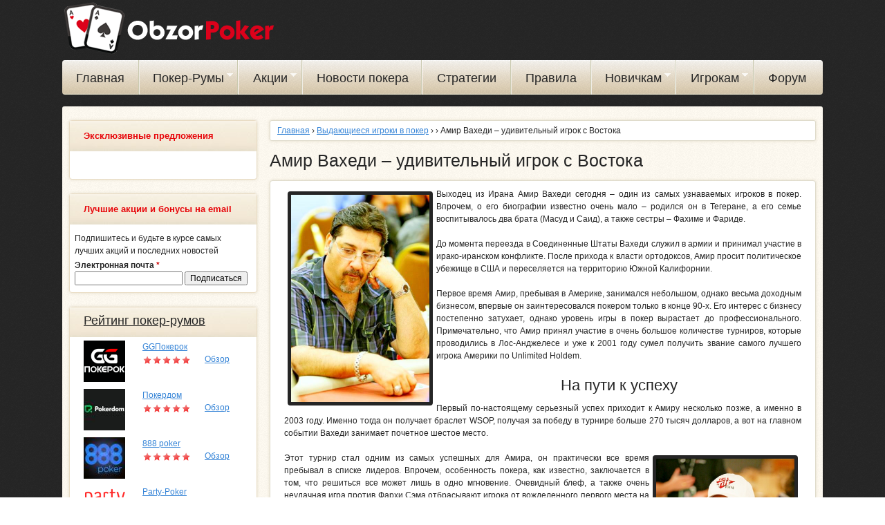

--- FILE ---
content_type: text/html; charset=utf-8
request_url: https://obzorpoker.info/luchshie-igroki-poker/amir-vahedi-udivitelnyy-igrok-s-vostoka
body_size: 16239
content:
<!DOCTYPE html>
<!--[if lt IE 7]><html class="lt-ie9 lt-ie8 lt-ie7" lang="ru" dir="ltr"><![endif]-->
<!--[if IE 7]><html class="lt-ie9 lt-ie8" lang="ru" dir="ltr"><![endif]-->
<!--[if IE 8]><html class="lt-ie9" lang="ru" dir="ltr"><![endif]-->
<!--[if gt IE 8]><!--><html lang="ru" dir="ltr" prefix="fb: http://ogp.me/ns/fb# content: http://purl.org/rss/1.0/modules/content/ dc: http://purl.org/dc/terms/ foaf: http://xmlns.com/foaf/0.1/ og: http://ogp.me/ns# rdfs: http://www.w3.org/2000/01/rdf-schema# sioc: http://rdfs.org/sioc/ns# sioct: http://rdfs.org/sioc/types# skos: http://www.w3.org/2004/02/skos/core# xsd: http://www.w3.org/2001/XMLSchema# schema: http://schema.org/"><!--<![endif]-->
<head>
  <title>Амир Вахеди – удивительный игрок с Востока</title>
<meta charset="utf-8" />
<link href="https://obzorpoker.info/sites/all/themes/gobzor/images/ipad-retina-152x152.png" rel="apple-touch-icon" sizes="152x152" />
<link href="https://obzorpoker.info/sites/all/themes/gobzor/images/iphone-retina-120x120.png" rel="apple-touch-icon" sizes="120x120" />
<link href="https://obzorpoker.info/sites/all/themes/gobzor/images/ipad-standard-76x76.png" rel="apple-touch-icon" sizes="76x76" />
<link href="https://obzorpoker.info/sites/all/themes/gobzor/images/default-60x60.png" rel="apple-touch-icon" />
<link href="https://obzorpoker.info/sites/all/themes/gobzor/images/default-60x60.png" rel="shortcut icon" />
<link href="/luchshie-igroki-poker/amir-vahedi-udivitelnyy-igrok-s-vostoka" itemprop="url" id="md2" />
<link rel="shortcut icon" href="https://obzorpoker.info/sites/default/files/favicon_obzorpoker.ico" type="image/vnd.microsoft.icon" />
<script src="https://www.google.com/recaptcha/api.js?hl=ru" async="async" defer="defer"></script>
<meta name="viewport" content="width=device-width, initial-scale=1.0, user-scalable=yes" />
<meta name="MobileOptimized" content="width" />
<meta name="description" content="Первое время Амир, пребывая в Америке, занимался небольшом, однако весьма доходным бизнесом, впервые он заинтересовался покером только в конце 90-х. Больше об удивительном игроке из Ирана можно узнать у нас." />
<meta name="HandheldFriendly" content="true" />
<meta name="apple-mobile-web-app-capable" content="yes" />
<meta name="generator" content="Drupal 7 (http://drupal.org)" />
<link rel="canonical" href="https://obzorpoker.info/luchshie-igroki-poker/amir-vahedi-udivitelnyy-igrok-s-vostoka" />
<link type="text/css" rel="stylesheet" href="https://obzorpoker.info/sites/default/files/css/css_xE-rWrJf-fncB6ztZfd2huxqgxu4WO-qwma6Xer30m4.css" media="all" />
<link type="text/css" rel="stylesheet" href="https://obzorpoker.info/sites/default/files/css/css_nMqu7u7_fqjDolAqsWxoKe4lKMT3_7myphoQcQei5W4.css" media="all" />
<link type="text/css" rel="stylesheet" href="https://obzorpoker.info/sites/default/files/css/css_q2YWGTwzrjxJqnIFXv-oKPEysNu3zsN1KMbu5OoLemg.css" media="all" />
<link type="text/css" rel="stylesheet" href="https://obzorpoker.info/sites/default/files/css/css_sYOddOnuGGJ0CgsqzHxEHKAcctTcbSCPlc3iB2kMYZE.css" media="screen" />
<link type="text/css" rel="stylesheet" href="https://obzorpoker.info/sites/default/files/css/css__SrEHJoJN1aCkBKDHR5SwxHRbLwIk2hLNd_XxMpx92c.css" media="only screen" />

<!--[if lt IE 9]>
<link type="text/css" rel="stylesheet" href="https://obzorpoker.info/sites/default/files/css/css_4bJAkxxAt0sTdO1CALh5293qefQj1DpeGnDeal-WeLw.css" media="screen" />
<![endif]-->
<script src="https://obzorpoker.info/sites/default/files/js/js_v7z_ueNi9EIrZXPI8So7AkuzyXuKekr2jbdDptsM5Oc.js"></script>
<script src="https://obzorpoker.info/sites/default/files/js/js_apHCijbLYKwQYTfBrA5t8XsqmNPGLF5vKkYMADCqjEk.js"></script>
<script src="https://obzorpoker.info/sites/default/files/js/js_O9PXyuHWslXY6IwYU0evfORYkXTfI0H804P1-RMOnXI.js"></script>
<script src="https://obzorpoker.info/sites/default/files/js/js_FlP4sVs9jlwz1gk92dPs5IYTo3t0rFXyJvdhbQOw7XY.js"></script>
<script src="https://obzorpoker.info/sites/all/libraries/ckeditor/ckeditor.js?pnw9ik"></script>
<script src="https://obzorpoker.info/sites/default/files/js/js__hIj-hHsEpRaJbL1RRdI8zR1XvLT7lgY7EvTtAdzPCc.js"></script>
<script src="https://obzorpoker.info/sites/default/files/js/js_bOjt6zaGKW3Ql601Hup9iK7fIzn0qjAbJuy9e8DrGus.js"></script>
<script>jQuery.extend(Drupal.settings, {"basePath":"\/","pathPrefix":"","ajaxPageState":{"theme":"gobzor","theme_token":"_a5WAyHjzZW8Cm1Q7MRLuTIrQ9xId4dNIdnrtvnqX0U","jquery_version":"1.7","js":{"sites\/all\/modules\/wysiwyg\/wysiwyg.js":1,"sites\/all\/libraries\/share42\/share42.js":1,"sites\/all\/modules\/jquery_update\/replace\/jquery\/1.7\/jquery.min.js":1,"misc\/jquery.once.js":1,"misc\/drupal.js":1,"sites\/all\/modules\/jquery_update\/replace\/ui\/ui\/minified\/jquery.ui.effect.min.js":1,"sites\/all\/modules\/jquery_update\/replace\/ui\/external\/jquery.cookie.js":1,"sites\/all\/modules\/jquery_update\/replace\/misc\/jquery.form.min.js":1,"sites\/all\/modules\/wysiwyg\/wysiwyg.init.js":1,"misc\/ajax.js":1,"sites\/all\/modules\/jquery_update\/js\/jquery_update.js":1,"sites\/all\/modules\/_custom\/gob_display\/gob_display.js":1,"sites\/all\/modules\/back_to_top\/js\/back_to_top.js":1,"public:\/\/languages\/ru_M9ZjwBmCAqEtEjRUoemZhMMkTqHa1rjvG1Olr-98E-M.js":1,"sites\/all\/libraries\/colorbox\/jquery.colorbox-min.js":1,"sites\/all\/modules\/colorbox\/js\/colorbox.js":1,"sites\/all\/modules\/colorbox\/styles\/default\/colorbox_style.js":1,"sites\/all\/modules\/colorbox\/js\/colorbox_load.js":1,"sites\/all\/modules\/colorbox\/js\/colorbox_inline.js":1,"sites\/all\/modules\/quote\/quote.js":1,"sites\/all\/modules\/captcha\/captcha.js":1,"sites\/all\/modules\/responsive_menus\/styles\/meanMenu\/jquery.meanmenu.min.js":1,"sites\/all\/modules\/responsive_menus\/styles\/meanMenu\/responsive_menus_mean_menu.js":1,"misc\/progress.js":1,"public:\/\/js\/wysiwyg\/wysiwyg_ckeditor_uWMoMQ7qlhtyf-cFJlMTazsAxhCeS88weKBiAtXujAQ.js":1,"sites\/all\/modules\/fivestar\/js\/fivestar.js":1,"sites\/all\/modules\/fivestar\/js\/fivestar.ajax.js":1,"sites\/all\/libraries\/ckeditor\/ckeditor.js":1,"sites\/all\/modules\/wysiwyg\/editors\/js\/ckeditor-3.0.js":1,"sites\/all\/modules\/wysiwyg\/editors\/js\/none.js":1,"misc\/textarea.js":1,"modules\/filter\/filter.js":1,"sites\/all\/modules\/simpleantispam\/simpleantispam.js":1,"sites\/all\/libraries\/superfish\/jquery.hoverIntent.minified.js":1,"sites\/all\/libraries\/superfish\/supposition.js":1,"sites\/all\/libraries\/superfish\/superfish.js":1,"sites\/all\/libraries\/superfish\/supersubs.js":1,"sites\/all\/modules\/superfish\/superfish.js":1,"sites\/all\/themes\/adaptivetheme\/at_core\/scripts\/scalefix.js":1},"css":{"modules\/system\/system.base.css":1,"modules\/system\/system.menus.css":1,"modules\/system\/system.messages.css":1,"modules\/system\/system.theme.css":1,"sites\/all\/modules\/simplenews\/simplenews.css":1,"modules\/aggregator\/aggregator.css":1,"modules\/comment\/comment.css":1,"sites\/all\/modules\/date\/date_api\/date.css":1,"sites\/all\/modules\/date\/date_popup\/themes\/datepicker.1.7.css":1,"modules\/field\/theme\/field.css":1,"modules\/node\/node.css":1,"modules\/search\/search.css":1,"sites\/all\/modules\/simpleads\/css\/simpleads.css":1,"modules\/user\/user.css":1,"modules\/forum\/forum.css":1,"sites\/all\/modules\/views\/css\/views.css":1,"sites\/all\/modules\/back_to_top\/css\/back_to_top.css":1,"sites\/all\/modules\/colorbox\/styles\/default\/colorbox_style.css":1,"sites\/all\/modules\/ctools\/css\/ctools.css":1,"sites\/all\/modules\/quote\/quote.css":1,"sites\/all\/modules\/responsive_menus\/styles\/meanMenu\/meanmenu.min.css":1,"sites\/all\/modules\/fivestar\/css\/fivestar.css":1,"modules\/filter\/filter.css":1,"public:\/\/honeypot\/honeypot.css":1,"sites\/all\/modules\/share42\/css\/share42.css":1,"sites\/all\/modules\/starrating\/icons\/star.css":1,"sites\/all\/libraries\/superfish\/css\/superfish.css":1,"sites\/all\/themes\/adaptivetheme\/at_core\/css\/at.layout.css":1,"sites\/all\/themes\/gobzor\/css\/global.base.css":1,"sites\/all\/themes\/gobzor\/css\/global.styles.css":1,"sites\/all\/themes\/gobzor\/css\/global.superfish.css":1,"public:\/\/adaptivetheme\/gobzor_files\/gobzor.responsive.layout.css":1,"public:\/\/adaptivetheme\/gobzor_files\/gobzor.responsive.styles.css":1,"public:\/\/adaptivetheme\/gobzor_files\/gobzor.lt-ie9.layout.css":1}},"colorbox":{"opacity":"0.85","current":"{current} \u0438\u0437 {total}","previous":"\u00ab \u041f\u0440\u0435\u0434\u044b\u0434\u0443\u0449\u0438\u0439","next":"\u0421\u043b\u0435\u0434\u0443\u044e\u0449\u0438\u0439 \u00bb","close":"\u0417\u0430\u043a\u0440\u044b\u0442\u044c","maxWidth":"98%","maxHeight":"98%","fixed":true,"mobiledetect":true,"mobiledevicewidth":"480px"},"gobDisplay":{"url":""},"quote_nest":"2","back_to_top":{"back_to_top_button_trigger":"100","back_to_top_button_text":"Back to top","#attached":{"library":[["system","ui"]]}},"better_exposed_filters":{"views":{"poslednie":{"displays":{"block_news":{"filters":[]},"block_articles":{"filters":[]}}},"advertisement_blocks":{"displays":{"block_16":{"filters":[]},"block_17":{"filters":[]},"block_15":{"filters":[]}}},"rating_poker":{"displays":{"block_1":{"filters":[]}}},"similar":{"displays":{"block_similar_article":{"filters":[]}}}}},"urlIsAjaxTrusted":{"\/luchshie-igroki-poker\/amir-vahedi-udivitelnyy-igrok-s-vostoka":true,"\/search\/node":true,"\/system\/ajax":true,"\/comment\/reply\/6100":true},"responsive_menus":[{"selectors":"#block-superfish-1","container":"body","trigger_txt":"\u2630  \u0413\u043b\u0430\u0432\u043d\u043e\u0435 \u043c\u0435\u043d\u044e","close_txt":"\u2630  \u0413\u043b\u0430\u0432\u043d\u043e\u0435 \u043c\u0435\u043d\u044e","close_size":"1.5em","position":"left","media_size":"1100","show_children":"1","expand_children":"1","expand_txt":"\u0026gt;","contract_txt":"\u0026lt;","remove_attrs":"1","responsive_menus_style":"mean_menu"}],"superfish":{"1":{"id":"1","sf":{"animation":{"opacity":"show","height":"show"},"speed":"\u0027fast\u0027","autoArrows":true,"dropShadows":false,"disableHI":false},"plugins":{"supposition":true,"bgiframe":false,"supersubs":{"minWidth":"17","maxWidth":"17","extraWidth":1}}}},"ajax":{"edit-vote--2":{"callback":"fivestar_ajax_submit","event":"change","url":"\/system\/ajax","submit":{"_triggering_element_name":"vote"}}},"wysiwyg":{"configs":{"ckeditor":{"formatfull_html":{"baseHref":"https:\/\/obzorpoker.info\/","width":"auto","resize_minWidth":450,"theme":"default","skin":"kama","entities_latin":false,"entities_greek":false,"format_tags":"p;address;pre;h2;h3;h4;h5;h6;div","allowedContent":true,"contentsCss":["https:\/\/obzorpoker.com\/sites\/default\/files\/css\/css_sYOddOnuGGJ0CgsqzHxEHKAcctTcbSCPlc3iB2kMYZE.css","https:\/\/obzorpoker.com\/sites\/default\/files\/css\/css__SrEHJoJN1aCkBKDHR5SwxHRbLwIk2hLNd_XxMpx92c.css","https:\/\/obzorpoker.com\/sites\/default\/files\/css\/css_4bJAkxxAt0sTdO1CALh5293qefQj1DpeGnDeal-WeLw.css"],"forcePasteAsPlainText":0,"language":"ru","simple_source_formatting":0,"toolbarLocation":"top","resize_enabled":true,"toolbar":[["Bold","Italic","Underline","JustifyLeft","JustifyCenter","JustifyRight","JustifyBlock","BidiLtr","BidiRtl","BulletedList","NumberedList","Outdent","Indent","Undo","Link","Unlink","Anchor","Image","TextColor","PasteFromWord","ShowBlocks","RemoveFormat","SpecialChar","Format","Font","FontSize","Styles","Table","Flash","CreateDiv","Iframe"]],"bodyClass":"wysiwygeditor"}}},"plugins":[],"disable":"\u041a \u043f\u0440\u043e\u0441\u0442\u043e\u043c\u0443 \u0440\u0435\u0434\u0430\u043a\u0442\u043e\u0440\u0443 \u0442\u0435\u043a\u0441\u0442\u0430","enable":"\u041a \u0432\u0438\u0437\u0443\u0430\u043b\u044c\u043d\u043e\u043c\u0443 \u0440\u0435\u0434\u0430\u043a\u0442\u043e\u0440\u0443 \u0442\u0435\u043a\u0441\u0442\u0430","triggers":{"edit-comment-body-und-0-value":{"field":"edit-comment-body-und-0-value","resizable":1,"activeFormat":"full_html","formatfull_html":{"editor":"ckeditor","status":1,"toggle":1,"skip_summary":1}}}},"adaptivetheme":{"gobzor":{"layout_settings":{"bigscreen":"three-col-grail","tablet_landscape":"three-col-grail","tablet_portrait":"one-col-vert","smalltouch_landscape":"one-col-vert","smalltouch_portrait":"one-col-stack"},"media_query_settings":{"bigscreen":"only screen and (min-width:1025px)","tablet_landscape":"only screen and (min-width:769px) and (max-width:1024px)","tablet_portrait":"only screen and (min-width:581px) and (max-width:768px)","smalltouch_landscape":"only screen and (min-width:321px) and (max-width:580px)","smalltouch_portrait":"only screen and (max-width:320px)"}}}});</script>
<!--[if lt IE 9]>
<script src="https://obzorpoker.info/sites/all/themes/adaptivetheme/at_core/scripts/html5.js?pnw9ik"></script>
<![endif]-->
</head>
<body class="html not-front not-logged-in one-sidebar sidebar-first page-node page-node- page-node-6100 node-type-article site-name-hidden atr-7.x-3.x atv-7.x-3.2 lang-ru site-name-obzorpoker section-luchshie-igroki-poker">
  <div id="skip-link" class="nocontent">
    <a href="#main-content" class="element-invisible element-focusable">Перейти к основному содержанию</a>
  </div>
    <div id="page-wrapper">
  <div id="page" class="container page">

    <!-- !Leaderboard Region -->
    
    <header id="header" class="clearfix" role="banner">

              <!-- !Branding -->
        <div id="branding" class="branding-elements clearfix">

                      <div id="logo">
              <a href="/"><img class="site-logo" typeof="foaf:Image" src="https://obzorpoker.info/sites/default/files/logo_obzorpoker.png" alt="ObzorPoker" /></a>            </div>
          
                      <!-- !Site name and Slogan -->
            <div class="element-invisible h-group" id="name-and-slogan">

              
            </div>
          
        </div>
      
      <div id="top-banner" class="region">
              </div>

      <!-- !Header Region -->
      
    </header>

    <!-- !Navigation -->
    <div id="menu-bar" class="nav clearfix"><div id="block-superfish-1" class="block block-superfish no-title menu-wrapper menu-bar-wrapper clearfix odd first last block-count-1 block-region-menu-bar block-1">

    
  <div class="content" class="block-content content">
    <ul id="superfish-1" class="menu sf-menu sf-main-menu sf-horizontal sf-style-none sf-total-items-9 sf-parent-items-4 sf-single-items-5"><li id="menu-218-1" class="first odd sf-item-1 sf-depth-1 sf-no-children"><a href="/" title="" class="sf-depth-1">Главная</a></li><li id="menu-529-1" class="middle even sf-item-2 sf-depth-1 sf-total-children-3 sf-parent-children-0 sf-single-children-3 menuparent"><a href="/obzor-poker-room-list" class="sf-depth-1 menuparent">Покер-Румы</a><ul><li id="menu-530-1" class="first odd sf-item-1 sf-depth-2 sf-no-children"><a href="/top-poker-room" class="sf-depth-2">Топ Покер-Румов</a></li><li id="menu-528-1" class="middle even sf-item-2 sf-depth-2 sf-no-children"><a href="/rating-poker-room-luchshie" class="sf-depth-2">Рейтинг Покер-Румов</a></li><li id="menu-1601-1" class="last odd sf-item-3 sf-depth-2 sf-no-children"><a href="/rybnye-rumy" class="sf-depth-2">Самые рыбные румы</a></li></ul></li><li id="menu-582-1" class="middle odd sf-item-3 sf-depth-1 sf-total-children-2 sf-parent-children-0 sf-single-children-2 menuparent"><a href="/promotions" title="" class="sf-depth-1 menuparent">Акции</a><ul><li id="menu-1563-1" class="first odd sf-item-1 sf-depth-2 sf-no-children"><a href="/promotions" title="" class="sf-depth-2">Акции покер-румов</a></li><li id="menu-581-1" class="last even sf-item-2 sf-depth-2 sf-no-children"><a href="/bonuses" class="sf-depth-2">Бонусы Покер-Румов</a></li></ul></li><li id="menu-534-1" class="middle even sf-item-4 sf-depth-1 sf-no-children"><a href="/news" title="" class="sf-depth-1">Новости покера</a></li><li id="menu-408-1" class="middle odd sf-item-5 sf-depth-1 sf-no-children"><a href="/strategii" title="" class="sf-depth-1">Стратегии</a></li><li id="menu-1738-1" class="middle even sf-item-6 sf-depth-1 sf-no-children"><a href="/pravila-pokera" title="" class="sf-depth-1">Правила</a></li><li id="menu-1063-1" class="middle odd sf-item-7 sf-depth-1 sf-total-children-10 sf-parent-children-0 sf-single-children-10 menuparent"><a href="/pravila-pokera" title="" class="sf-depth-1 menuparent">Новичкам</a><ul><li id="menu-1553-1" class="first odd sf-item-1 sf-depth-2 sf-no-children"><a href="/pravila-pokera" title="" class="sf-depth-2">Правила покера</a></li><li id="menu-1554-1" class="middle even sf-item-2 sf-depth-2 sf-no-children"><a href="/vidy-pokera" title="" class="sf-depth-2">Виды покера</a></li><li id="menu-1555-1" class="middle odd sf-item-3 sf-depth-2 sf-no-children"><a href="/pravila-pokera/kombinacii-v-pokere" class="sf-depth-2">Комбинации в покере</a></li><li id="menu-1556-1" class="middle even sf-item-4 sf-depth-2 sf-no-children"><a href="/vidy-bonusov" title="" class="sf-depth-2">Виды бонусов</a></li><li id="menu-1559-1" class="middle odd sf-item-5 sf-depth-2 sf-no-children"><a href="/rating-poker-room-luchshie" title="" class="sf-depth-2">Выбор покер-рума</a></li><li id="menu-1600-1" class="middle even sf-item-6 sf-depth-2 sf-no-children"><a href="/poker-online-besplatno" title="Покер онлайн бесплатно" class="sf-depth-2">Покер бесплатно</a></li><li id="menu-1557-1" class="middle odd sf-item-7 sf-depth-2 sf-no-children"><a href="/istoriya-razvitiya-pokera" title="" class="sf-depth-2">История развития покера</a></li><li id="menu-1540-1" class="middle even sf-item-8 sf-depth-2 sf-no-children"><a href="/psihologiya" title="" class="sf-depth-2">Психология в покере</a></li><li id="menu-1542-1" class="middle odd sf-item-9 sf-depth-2 sf-no-children"><a href="/poker-faq" title="Покер - вопросы и ответы " class="sf-depth-2">Вопросы - Ответы</a></li><li id="menu-593-1" class="last even sf-item-10 sf-depth-2 sf-no-children"><a href="/stati" title="" class="sf-depth-2">Статьи</a></li></ul></li><li id="menu-1552-1" class="middle even sf-item-8 sf-depth-1 sf-total-children-5 sf-parent-children-0 sf-single-children-5 menuparent"><a href="/sovety-professionalov" title="" class="sf-depth-1 menuparent">Игрокам</a><ul><li id="menu-1450-1" class="first odd sf-item-1 sf-depth-2 sf-no-children"><a href="/sovety-professionalov" title="" class="sf-depth-2">Советы от профессионалов</a></li><li id="menu-1558-1" class="middle even sf-item-2 sf-depth-2 sf-no-children"><a href="/luchshie-igroki-poker" title="" class="sf-depth-2">Выдающиеся игроки в покер</a></li><li id="menu-1560-1" class="middle odd sf-item-3 sf-depth-2 sf-no-children"><a href="/krupneyshie-turniry" title="" class="sf-depth-2">Крупнейшие турниры по покеру</a></li><li id="menu-1561-1" class="middle even sf-item-4 sf-depth-2 sf-no-children"><a href="/pokernye-seti" title="" class="sf-depth-2">Покерные сети</a></li><li id="menu-1544-1" class="last odd sf-item-5 sf-depth-2 sf-no-children"><a href="/payment-systems" title="Платежные системы для покера" class="sf-depth-2">Платежные системы</a></li></ul></li><li id="menu-1602-1" class="last odd sf-item-9 sf-depth-1 sf-no-children"><a href="https://obzorpoker.info/forum" title="" class="sf-depth-1">Форум</a></li></ul>  </div>
</div>
</div>        


    <!-- !Secondary Content Region -->
    
    <div id="columns" class="columns clearfix">
      <main id="content-column" class="content-column" role="main">
        <div class="content-inner">

          <!-- !Breadcrumbs -->
          <div class="breadcrumb l_156"><span typeof="v:Breadcrumb"><a rel="v:url"  property="v:title"  href="/">Главная</a></span> › <a href="/luchshie-igroki-poker">Выдающиеся игроки в покер</a> › <a href="/luchshie-igroki-poker/"></a> › Амир Вахеди – удивительный игрок с Востока</div>
          <!-- !Messages and Help -->
                    
          <!-- !Highlighted region -->
          
          <section id="main-content">

            
            <!-- !Main Content Header -->
            
                                        <h1 class="with-tabs">Амир Вахеди – удивительный игрок с Востока</h1>
                                      
            
            <!-- !Main Content -->
                                              <div id="content" class="region">
                    <div id="block-system-main" class="block block-system no-title odd first block-count-2 block-region-content block-main">

    
  <div class="content" class="block-content content">
    <div id="node-6100" class="node node-article node-promoted article odd node-full clearfix" role="article">

      


  <div class="content clearfix" class="node-content">
    <div class="field field-name-body field-type-text-with-summary field-label-hidden view-mode-full"><div class="field-items"><div class="field-item even"><p style="text-align: justify;"><img alt="Амир Вахеди – удивительный игрок с Востока" src="/sites/default/files/uploads/amir_vahedi_-_udivitelnyy_igrok_s_vostoka.jpg" style="width: 200px; height: 300px; border-width: 5px; border-style: solid; margin: 5px; float: left;" />Выходец из Ирана Амир Вахеди сегодня – один из самых узнаваемых игроков в покер. Впрочем, о его биографии известно очень мало – родился он в Тегеране, а его семье воспитывалось два брата (Масуд и Саид), а также сестры – Фахиме и Фариде.</p>
<p style="text-align: justify;">До момента переезда в Соединенные Штаты Вахеди служил в армии и принимал участие в ирако-иранском конфликте. После прихода к власти ортодоксов, Амир просит политическое убежище в США и переселяется на территорию Южной Калифорнии.</p>
<p style="text-align: justify;">Первое время Амир, пребывая в Америке, занимался небольшом, однако весьма доходным бизнесом, впервые он заинтересовался покером только в конце 90-х. Его интерес с бизнесу постепенно затухает, однако уровень игры в покер вырастает до профессионального. Примечательно, что Амир принял участие в очень большое количестве турниров, которые проводились в Лос-Анджелесе и уже к 2001 году сумел получить звание самого лучшего игрока Америки по Unlimited Holdem.</p>
<h2 style="text-align: center;">На пути к успеху</h2>
<p style="text-align: justify;">Первый по-настоящему серьезный успех приходит к Амиру несколько позже, а именно в 2003 году. Именно тогда он получает браслет WSOP, получая за победу в турнире больше 270 тысяч долларов, а вот на главном событии Вахеди занимает почетное шестое место.</p>
<p style="text-align: justify;"><img alt="Амир Вахеди – удивительный игрок с Востока" src="/sites/default/files/uploads/amir_vahedi_-_udivitelnyy_igrok_s_vostoka_0.jpg" style="width: 200px; height: 300px; border-width: 5px; border-style: solid; margin: 5px; float: right;" />Этот турнир стал одним из самых успешных для Амира, он практически все время пребывал в списке лидеров. Впрочем, особенность покера, как известно, заключается в том, что решиться все может лишь в одно мгновение. Очевидный блеф, а также очень неудачная игра против Фархи Сэма отбрасывают игрока от вожделенного первого места на шестую позицию.</p>
<p style="text-align: justify;">Несмотря на поражение, Амир сумел занять почетное второе место в рейтинге CardPlayer, уступив первенство Нгуену, это только подстегнуло его интерес к покеру. Уже в 2005 году Вахеди одерживает две крупных победы но, к большому сожалению, последующие годы его покерной карьеры идут на спад.</p>
<p style="text-align: justify;">Примечательно, что 2008 год вполне мог стать для Амира новым звездным часом – в финале чемпионата WPT со взносом в 25 тысяч долларов дает возможность Вахеди попасть за стол чемпионата, однако он не сумел пройти седьмой ТВ-баббл и выходит из игры. Всего иранец заработал за свою покерную карьеру больше 4 миллионов долларов, а количество побед на турнирах перевалило за число 26.</p>
<h2 style="text-align: center;">Секрет успеха</h2>
<p style="text-align: justify;">По мнению аналитиков, главный секрет успеха Амира в игре – жестокость, азарт и блеф, свое бесстрашие он подчеркивал даже при игре на очень высоких ставках. Заставляя соперников сильно волноваться до начала игры, Вахеди сумел добиться звания выдающегося игрока, и один из главных его моментов стала самодисциплина. По мнению чемпиона, ограничения и экономия материальных средств, должны быть присуще настоящему игроку в покер</p>
<p style="text-align: justify;"><img alt="Амир Вахеди – удивительный игрок с Востока" src="/sites/default/files/uploads/amir_vahedi_-_udivitelnyy_igrok_s_vostoka_1.jpg" style="width: 250px; height: 250px; border-width: 5px; border-style: solid; margin: 5px; float: left;" />Амир никогда не играл в игры казино, он сосредоточился только лишь на покере, утверждая, что без концентрации внимания на одной определенной игре победить в принципе невозможно. Также Вахеди был убежден, что даже у новичка рано или поздно появится шанс выиграть у профессионала.</p>
<p style="text-align: justify;">Отметим, что Амир тяжело выдерживал рост профессионализма молодых игроков, и сегодня чаще всего остается в тени успеха. Камнем преткновения стала агрессивная фирменная игра с гиперагрессивным стилем, которую взяли на вооружение многие соперники.</p>
<p style="text-align: justify;">Впрочем, сам Вахеди не унывает, у него азартный характер и задорное чувство юмора. Среди профессиональных игроков у иранца много друзей, поклонников и товарищей. Кстати, сам Бен Аффлек, знаменитый актер, учился покеру именно у Амира Вахеди, также среди звезд его услугами тренера воспользовалась Дженнифер Лопес.</p>
<h2 style="text-align: center;">Конец пути</h2>
<p style="text-align: justify;">К огромному сожалению, Амир Вахеди умер в возрасте 58 лет – такая новость потрясла весь мир. Сам Вахеди страдал от диабета, и в последние годы ему было очень тяжело бороться с осложнениями. Многие известные игроки и медиа-знаменитости пришли проводить чемпиона в последний путь. У него осталась две дочери и сын.</p>
<p> </p>
</div></div></div><div class="field field-name-field-star field-type-fivestar field-label-hidden view-mode-full"><div class="field-items" id="md1"><div class="field-item even" itemprop="aggregateRating" itemscope="" itemtype="http://schema.org/AggregateRating"><form class="fivestar-widget" action="/luchshie-igroki-poker/amir-vahedi-udivitelnyy-igrok-s-vostoka" method="post" id="fivestar-custom-widget" accept-charset="UTF-8"><div><div  class="clearfix fivestar-average-text fivestar-average-stars fivestar-form-item fivestar-default"><div class="form-item form-type-fivestar form-item-vote">
 <div class="form-item form-type-select form-item-vote">
 <select id="edit-vote--2" name="vote" class="form-select"><option value="-">Выберите оценку</option><option value="20">Give Амир Вахеди – удивительный игрок с Востока 1/5</option><option value="40">Give Амир Вахеди – удивительный игрок с Востока 2/5</option><option value="60">Give Амир Вахеди – удивительный игрок с Востока 3/5</option><option value="80">Give Амир Вахеди – удивительный игрок с Востока 4/5</option><option value="100">Give Амир Вахеди – удивительный игрок с Востока 5/5</option></select>
<div class="description"><div class="fivestar-summary fivestar-summary-average-count"><span class="empty">Голосов пока нет</span></div></div>
</div>

</div>
</div><input class="fivestar-submit form-submit" type="submit" id="edit-fivestar-submit" name="op" value="Ставка" /><input type="hidden" name="form_build_id" value="form-7_XcuatpngMoCSvIVK8sqTc43nvTae8hrZI3ZKIKbJ8" />
<input type="hidden" name="form_id" value="fivestar_custom_widget" />
<div class="homepage-textfield"><div class="form-item form-type-textfield form-item-homepage">
  <label for="edit-homepage">Leave this field blank </label>
 <input autocomplete="off" type="text" id="edit-homepage" name="homepage" value="" size="20" maxlength="128" class="form-text" />
</div>
</div></div></form></div></div></div><span rel="schema:url" resource="/luchshie-igroki-poker/amir-vahedi-udivitelnyy-igrok-s-vostoka" class="rdf-meta element-hidden"></span><span property="schema:name" content="Амир Вахеди – удивительный игрок с Востока" class="rdf-meta element-hidden"></span><div class="field field-name-field-star field-type-fivestar field-label-hidden view-mode-full"><div class="field-items" id="md1"><div class="field-item even" itemprop="aggregateRating" itemscope="" itemtype="http://schema.org/AggregateRating"><form class="fivestar-widget" action="/luchshie-igroki-poker/amir-vahedi-udivitelnyy-igrok-s-vostoka" method="post" id="fivestar-custom-widget" accept-charset="UTF-8"><div><div  class="clearfix fivestar-average-text fivestar-average-stars fivestar-form-item fivestar-default"><div class="form-item form-type-fivestar form-item-vote">
 <div class="form-item form-type-select form-item-vote">
 <select id="edit-vote--2" name="vote" class="form-select"><option value="-">Выберите оценку</option><option value="20">Give Амир Вахеди – удивительный игрок с Востока 1/5</option><option value="40">Give Амир Вахеди – удивительный игрок с Востока 2/5</option><option value="60">Give Амир Вахеди – удивительный игрок с Востока 3/5</option><option value="80">Give Амир Вахеди – удивительный игрок с Востока 4/5</option><option value="100">Give Амир Вахеди – удивительный игрок с Востока 5/5</option></select>
<div class="description"><div class="fivestar-summary fivestar-summary-average-count"><span class="empty">Голосов пока нет</span></div></div>
</div>

</div>
</div><input class="fivestar-submit form-submit" type="submit" id="edit-fivestar-submit" name="op" value="Ставка" /><input type="hidden" name="form_build_id" value="form-7_XcuatpngMoCSvIVK8sqTc43nvTae8hrZI3ZKIKbJ8" />
<input type="hidden" name="form_id" value="fivestar_custom_widget" />
<div class="homepage-textfield"><div class="form-item form-type-textfield form-item-homepage">
  <label for="edit-homepage">Leave this field blank </label>
 <input autocomplete="off" type="text" id="edit-homepage" name="homepage" value="" size="20" maxlength="128" class="form-text" />
</div>
</div></div></form></div></div></div>  </div>

  
  <div id="comments" class="comment-wrapper">

  
  
      <span class="title comment-form"><h4>Добавить новый отзыв</h4></span>
    <form class="comment-form" action="/comment/reply/6100" method="post" id="comment-form" accept-charset="UTF-8"><div><div class="form-item form-type-textfield form-item-name">
  <label for="edit-name">Ваше имя </label>
 <input type="text" id="edit-name" name="name" value="" size="30" maxlength="60" class="form-text" />
</div>
<div class="field-type-text-long field-name-comment-body field-widget-text-textarea form-wrapper" id="edit-comment-body"><div id="comment-body-add-more-wrapper"><div class="text-format-wrapper"><div class="form-item form-type-textarea form-item-comment-body-und-0-value">
  <label for="edit-comment-body-und-0-value">Отзыв <span class="form-required" title="Обязательно для заполнения.">*</span></label>
 <div class="form-textarea-wrapper resizable"><textarea class="text-full wysiwyg form-textarea required" id="edit-comment-body-und-0-value" name="comment_body[und][0][value]" cols="60" rows="5"></textarea></div>
</div>
</div>
</div></div><input type="hidden" name="form_build_id" value="form-9-H6kpLVlSsr0JVvrnKyZyDsG80556LPb5MouqKAcQc" />
<input type="hidden" name="form_id" value="comment_node_article_form" />
<div class="captcha"><input type="hidden" name="captcha_sid" value="14365675" />
<input type="hidden" name="captcha_token" value="c6b8356d7d4b4f09004dbb4a2164589e" />
<input type="hidden" name="captcha_response" value="Google no captcha" />
<div class="g-recaptcha" data-sitekey="6Ld0Q5UUAAAAAAQ4-aqXzBh8nbrlVorlyL7xPpJW" data-theme="light" data-type="image"></div></div><div class="element-invisible"><div class="form-item form-type-checkbox form-item-smplntspm2">
 <input type="checkbox" id="edit-smplntspm2" name="smplntspm2" value="1" class="form-checkbox" />  <label class="option" for="edit-smplntspm2">Я спамер </label>

</div>
</div><div class="form-item form-type-checkbox form-item-smplntspm1">
 <input type="checkbox" id="edit-smplntspm1" name="smplntspm1" value="1" class="form-checkbox" />  <label class="option" for="edit-smplntspm1">Я не спамер </label>

</div>
<div class="homepage-textfield"><div class="form-item form-type-textfield form-item-homepage">
  <label for="edit-homepage--3">Leave this field blank </label>
 <input autocomplete="off" type="text" id="edit-homepage--3" name="homepage" value="" size="20" maxlength="128" class="form-text" />
</div>
</div><div class="form-actions form-wrapper" id="edit-actions"><input type="submit" id="edit-submit" name="op" value="Сохранить" class="form-submit" /><input type="submit" id="edit-preview" name="op" value="Предпросмотр" class="form-submit" /></div></div></form>  
</div>

  </div>
</div>
<div id="block-share42-share42" class="block block-share42 even block-count-3 block-region-content block-share42">

    <div class="box_head">Поделиться в социальных сетях</div>
  
  <div class="content" class="block-content content">
    <div class="share42init" data-path="/sites/all/libraries/share42/" data-top1="200" data-top2="50" data-margin=""></div>
  </div>
</div>
<div id="block-views-similar-block-similar-article" class="block block-views odd last block-count-4 block-region-content block-similar-block-similar-article">

    <div class="box_head">Вам также стоит прочитать:</div>
  
  <div class="content" class="block-content content">
    <div class="view view-similar view-id-similar view-display-id-block_similar_article view-dom-id-33839e2dbc6847e8a074dab50a55070e">
        
  
  
      <div class="view-content">
      
<table class="views-table cols-0" >
      <tbody>
          <tr class="odd views-row-first">
		<td class="view_section view_news">
		<div class="view_section_bg">
		<table>
		<tr>
							<td class="img">
					<a href="/strategii-igry-na-frirollah/chto-tvoritsya-na-frirollah-ili-kak-ponimat-proishodyashchee-za-stolom"><img typeof="foaf:Image" class="image-style-thumbnail" src="https://obzorpoker.info/sites/default/files/styles/thumbnail/public/field/image/chto_tvoritsya_na_frirollah_ili_kak_ponimat_proishodyashchee_za_stolom_-_strategiya_igry_na_besplatnyh_turnirah.png?itok=3poiPk5d" width="100" height="87" alt="Что творится на фрироллах или как понимать происходящее за столом – стратегия игры на бесплатных турнирах" /></a>				</td>
						<td class="description">
				<div>
					<span class="gray"></span>
					<span class="gray">
																									</span>
				</div>
				<div> <a href="/strategii-igry-na-frirollah/chto-tvoritsya-na-frirollah-ili-kak-ponimat-proishodyashchee-za-stolom">Что творится на фрироллах или как понимать происходящее за столом – стратегия игры на бесплатных турнирах</a></div>
							<div>Хотите заработать на покерном турнире, не вкладывая сюда ни цента? Для вас отличные новости – фрироллы с абсолютно бесплатным входом и гарантированными призами. Однако обычные стратегии игры в покер здесь не работают. О нюансах блефа, ставок и олл-ина пойдет речь в нашей статье.
</div>
			</td>
		</tr>
		</table>
		</div>

		</td>

      </tr>
          <tr class="even">
		<td class="view_section view_news">
		<div class="view_section_bg">
		<table>
		<tr>
							<td class="img">
					<a href="/luchshie-igroki-poker/paren-pro-kotorogo-govoryat-brendon-shek-harris"><img typeof="foaf:Image" class="image-style-thumbnail" src="https://obzorpoker.info/sites/default/files/styles/thumbnail/public/field/image/brendon_shek-harris.jpg?itok=VsRyZ6D_" width="100" height="67" alt="Парень, про которого говорят - Брендон Шек-Харрис" /></a>				</td>
						<td class="description">
				<div>
					<span class="gray"></span>
					<span class="gray">
																									</span>
				</div>
				<div> <a href="/luchshie-igroki-poker/paren-pro-kotorogo-govoryat-brendon-shek-harris">Парень, про которого говорят - Брендон Шек-Харрис</a></div>
							<div>Брендон Шек-Харрис - один из ярчайших игроков, получивший почетную награду WSOP в минувшем 2014 году. Краткая биография этого удивительного человека и секреты его побед - в нашей статье.
</div>
			</td>
		</tr>
		</table>
		</div>

		</td>

      </tr>
          <tr class="odd">
		<td class="view_section view_news">
		<div class="view_section_bg">
		<table>
		<tr>
							<td class="img">
					<a href="/payment-systems/rabota-so-sredstvami-v-poker-rume-cherez-bankovskie-perevody"><img typeof="foaf:Image" class="image-style-thumbnail" src="https://obzorpoker.info/sites/default/files/styles/thumbnail/public/field/image/rabota_so_sredstvami_v_poker-rume_cherez_bankovskie_perevody.jpeg?itok=eCdDq22y" width="100" height="96" alt="" /></a>				</td>
						<td class="description">
				<div>
					<span class="gray"></span>
					<span class="gray">
																									</span>
				</div>
				<div> <a href="/payment-systems/rabota-so-sredstvami-v-poker-rume-cherez-bankovskie-perevody">Работа со средствами в покер-руме через банковские переводы</a></div>
							<div>Следует отдельно поговорить о том, как можно вносить средства на депозит в покер-рум или же снимать полученные выигрыши с игрового счета при использовании банковских переводов. Сегодня банки разрешают осуществлять переводы притом, что не нужно открывать счет в банковской организации.</div>
			</td>
		</tr>
		</table>
		</div>

		</td>

      </tr>
          <tr class="even">
		<td class="view_section view_news">
		<div class="view_section_bg">
		<table>
		<tr>
							<td class="img">
					<a href="/poker-faq/chto-nuzhno-reshit-do-igry-v-poker"><img typeof="foaf:Image" class="image-style-thumbnail" src="https://obzorpoker.info/sites/default/files/styles/thumbnail/public/field/image/chto_nuzhno_reshit_do_igry_v_poker.jpg?itok=8FfB7LrS" width="100" height="49" alt="Что нужно решить до игры в покер?" /></a>				</td>
						<td class="description">
				<div>
					<span class="gray"></span>
					<span class="gray">
																									</span>
				</div>
				<div> <a href="/poker-faq/chto-nuzhno-reshit-do-igry-v-poker">Что нужно решить до игры в покер?</a></div>
							<div>Необходимо для себя ответить на серьезные вопросы прежде, чем сесть за игровой стол. Взвешенность и серьезность вашего решения определит  последующие результаты. Предлагаем вашему вниманию перечень вопросов, на которые требуется честно ответить самому себе, в рамках этой статьи.
</div>
			</td>
		</tr>
		</table>
		</div>

		</td>

      </tr>
          <tr class="odd views-row-last">
		<td class="view_section view_news">
		<div class="view_section_bg">
		<table>
		<tr>
							<td class="img">
					<a href="/luchshie-igroki-poker/samye-izvestnye-regulyary-v-onlayn-pokere"><img typeof="foaf:Image" class="image-style-thumbnail" src="https://obzorpoker.info/sites/default/files/styles/thumbnail/public/field/image/samye_izvestnye_regulyary_v_onlayn-pokere.jpg?itok=OUm114Yd" width="100" height="63" alt="Самые известные регуляры в онлайн-покере" /></a>				</td>
						<td class="description">
				<div>
					<span class="gray"></span>
					<span class="gray">
																									</span>
				</div>
				<div> <a href="/luchshie-igroki-poker/samye-izvestnye-regulyary-v-onlayn-pokere">Самые известные регуляры в онлайн-покере</a></div>
							<div>Статья рассказывает о самых известных регулярах в онлайн-покере. Регуляр – это человек, играющий под постоянным ником на одном из покер-румов. Некоторые из них выигрывают очень много денег, и именно эти примеры описываются здесь.
</div>
			</td>
		</tr>
		</table>
		</div>

		</td>

      </tr>
      </tbody>
</table>
    </div>
  
  
  
  
  
  
</div>  </div>
</div>
<span itemscope="" itemtype="http://schema.org/Service" itemid="https://obzorpoker.info/luchshie-igroki-poker/amir-vahedi-udivitelnyy-igrok-s-vostoka" itemref="md1 md2" ></span>                  </div>
                                          
            <!-- !Feed Icons -->
            
            
          </section><!-- /end #main-content -->

          <!-- !Content Aside Region-->
          
        </div><!-- /end .content-inner -->
      </main><!-- /end #content-column -->

      <!-- !Sidebar Regions -->
      <div class="region region-sidebar-first sidebar"><div class="region-inner clearfix"><div id="block-block-15" class="block block-block odd first block-count-5 block-region-sidebar-first block-15">

    <div class="box_head">Эксклюзивные предложения</div>
  
  <div class="content" class="block-content content">
    <p>  </p>
  </div>
</div>
<div id="block-simplenews-157" class="block block-simplenews even block-count-6 block-region-sidebar-first block-157">

    <div class="box_head">Лучшие акции и бонусы на email</div>
  
  <div class="content" class="block-content content">
          <p>Подпишитесь и будьте в курсе самых лучших акций и последних новостей</p>
  
      <form class="simplenews-subscribe" action="/luchshie-igroki-poker/amir-vahedi-udivitelnyy-igrok-s-vostoka" method="post" id="simplenews-block-form-157" accept-charset="UTF-8"><div><div class="form-item form-type-textfield form-item-mail">
  <label for="edit-mail--2">Электронная почта <span class="form-required" title="Обязательно для заполнения.">*</span></label>
 <input type="text" id="edit-mail--2" name="mail" value="" size="20" maxlength="128" class="form-text required" />
</div>
<input type="submit" id="edit-submit--2" name="op" value="Подписаться" class="form-submit" /><input type="hidden" name="form_build_id" value="form-hr9CNafJxHk7RZMzuTQ2e0pGz-q4d7KtTB-C-bzX_Rs" />
<input type="hidden" name="form_id" value="simplenews_block_form_157" />
<div class="homepage-textfield"><div class="form-item form-type-textfield form-item-homepage">
  <label for="edit-homepage--4">Leave this field blank </label>
 <input autocomplete="off" type="text" id="edit-homepage--4" name="homepage" value="" size="20" maxlength="128" class="form-text" />
</div>
</div></div></form>  
  
  
    </div>
</div>
<div id="block-views-rating-poker-block-1" class="block block-views no-title odd block-count-7 block-region-sidebar-first block-rating-poker-block-1">

    
  <div class="content" class="block-content content">
    <div class="view view-rating-poker view-id-rating_poker view-display-id-block_1 view-dom-id-cc213d710b595c7a6cc75f37827a80ab">
        
  
  
      <div class="view-content">
      <div class="box">
  <div class="box_head">
    <a href="/rating-poker-room-luchshie">Рейтинг покер-румов</a>
  </div>
  <div class="box_content">
        <div class="box_item">
      <a href="/ggpokerok" title="Обзор покер-румов GGПокерок"><img typeof="foaf:Image" class="image-style-60x60" src="https://obzorpoker.info/sites/default/files/styles/60x60/public/pokerobzor-gg-pokerok-raiting_2.png?itok=QrJZDIek" width="60" height="60" alt="" /></a>
      <a href="/online-poker?ggpokerok" title="Перейти на сайт покер-рума GGПокерок" target="_blank" onClick="ga('send', 'event', 'LP', 'click', '/online-poker?ggpokerok');">GGПокерок</a>
      <div class="stars">
        
<div class="starrating"><span style="position:absolute;left:-9999px">5</span><div class="rate-image star3-on even s1"></div><div class="rate-image star3-on odd s2"></div><div class="rate-image star3-on even s3"></div><div class="rate-image star3-on odd s4"></div><div class="rate-image star3-on even s5"></div></div>
      </div>
	  <div class="review">
	  <a href="/ggpokerok" title="Обзор покер-румов GGПокерок">Обзор</a>
	  </div>
    </div>
        <div class="box_item">
      <a href="/pokerdom" title="Обзор покер-румов Покердом"><img typeof="foaf:Image" class="image-style-60x60" src="https://obzorpoker.info/sites/default/files/styles/60x60/public/pokerdom-obzor.jpg?itok=LTf6MITs" width="60" height="60" alt="" /></a>
      <a href="/online-poker/pokerdom" title="Перейти на сайт покер-рума Покердом" target="_blank" onClick="ga('send', 'event', 'LP', 'click', '/online-poker/pokerdom');">Покердом</a>
      <div class="stars">
        
<div class="starrating"><span style="position:absolute;left:-9999px">5</span><div class="rate-image star3-on even s1"></div><div class="rate-image star3-on odd s2"></div><div class="rate-image star3-on even s3"></div><div class="rate-image star3-on odd s4"></div><div class="rate-image star3-on even s5"></div></div>
      </div>
	  <div class="review">
	  <a href="/pokerdom" title="Обзор покер-румов Покердом">Обзор</a>
	  </div>
    </div>
        <div class="box_item">
      <a href="/888-poker" title="Обзор покер-румов 888 poker"><img typeof="foaf:Image" class="image-style-60x60" src="https://obzorpoker.info/sites/default/files/styles/60x60/public/poker-888.jpeg?itok=ca3atwps" width="60" height="60" alt="" /></a>
      <a href="/online-poker/888" title="Перейти на сайт покер-рума 888 poker" target="_blank" onClick="ga('send', 'event', 'LP', 'click', '/online-poker/888');">888 poker</a>
      <div class="stars">
        
<div class="starrating"><span style="position:absolute;left:-9999px">5</span><div class="rate-image star3-on even s1"></div><div class="rate-image star3-on odd s2"></div><div class="rate-image star3-on even s3"></div><div class="rate-image star3-on odd s4"></div><div class="rate-image star3-on even s5"></div></div>
      </div>
	  <div class="review">
	  <a href="/888-poker" title="Обзор покер-румов 888 poker">Обзор</a>
	  </div>
    </div>
        <div class="box_item">
      <a href="/party-poker" title="Обзор покер-румов Party-Poker"><img typeof="foaf:Image" class="image-style-60x60" src="https://obzorpoker.info/sites/default/files/styles/60x60/public/partypoker-obzor_0.png?itok=gl7Kik_H" width="60" height="60" alt="" /></a>
      <a href="/online-poker/partypoker" title="Перейти на сайт покер-рума Party-Poker" target="_blank" onClick="ga('send', 'event', 'LP', 'click', '/online-poker/partypoker');">Party-Poker</a>
      <div class="stars">
        
<div class="starrating"><span style="position:absolute;left:-9999px">5</span><div class="rate-image star3-on even s1"></div><div class="rate-image star3-on odd s2"></div><div class="rate-image star3-on even s3"></div><div class="rate-image star3-on odd s4"></div><div class="rate-image star3-on even s5"></div></div>
      </div>
	  <div class="review">
	  <a href="/party-poker" title="Обзор покер-румов Party-Poker">Обзор</a>
	  </div>
    </div>
        <div class="box_item">
      <a href="/william-hill-poker" title="Обзор покер-румов William Hill Poker"><img typeof="foaf:Image" class="image-style-60x60" src="https://obzorpoker.info/sites/default/files/styles/60x60/public/room-william-hill-poker.jpg?itok=hM_44vKm" width="60" height="60" alt="" /></a>
      <a href="/online-poker/williamhill" title="Перейти на сайт покер-рума William Hill Poker" target="_blank" onClick="ga('send', 'event', 'LP', 'click', '/online-poker/williamhill');">William Hill Poker</a>
      <div class="stars">
        
<div class="starrating"><span style="position:absolute;left:-9999px">5</span><div class="rate-image star3-on even s1"></div><div class="rate-image star3-on odd s2"></div><div class="rate-image star3-on even s3"></div><div class="rate-image star3-on odd s4"></div><div class="rate-image star3-on even s5"></div></div>
      </div>
	  <div class="review">
	  <a href="/william-hill-poker" title="Обзор покер-румов William Hill Poker">Обзор</a>
	  </div>
    </div>
      </div>
</div>
    </div>
  
  
  
  
  
  
</div>  </div>
</div>
<div id="block-block-5" class="block block-block no-title even block-count-8 block-region-sidebar-first block-5">

    
  <div class="content" class="block-content content">
    <p><a href="/poker/lotos-poker" onclick="ga('send', 'event', 'LP', 'click', '/best-of-month');"><img alt="" src="/sites/all/themes/gam/img_pages/banner_poker_room.jpg" /></a></p>
  </div>
</div>
<div id="block-views-poslednie-block-news" class="block block-views odd block-count-9 block-region-sidebar-first block-poslednie-block-news">

    <div class="box_head">Последние новости</div>
  
  <div class="content" class="block-content content">
    <div class="view view-poslednie view-id-poslednie view-display-id-block_news view-dom-id-0496b39e8fc921b9a7115fa08f2b18ab">
        
  
  
      <div class="view-content">
        <div class="views-row views-row-1 views-row-odd views-row-first">
      
  <div class="views-field views-field-title">        <span class="field-content"><a href="/news/biznesmen-iz-vyborga-pobedil-v-turnire-spf-zima"><b>&gt;</b>
Бизнесмен из Выборга победил в турнире SPF Зима</a></span>  </div>  </div>
  <div class="views-row views-row-2 views-row-even">
      
  <div class="views-field views-field-title">        <span class="field-content"><a href="/news/ana-markes-stala-predstavitelem-odnogo-iz-samyh-izvestnyh-poker-rumov-americas-cardroom"><b>&gt;</b>
Ана Маркес стала представителем одного из самых известных покер-румов Americas Cardroom</a></span>  </div>  </div>
  <div class="views-row views-row-3 views-row-odd">
      
  <div class="views-field views-field-title">        <span class="field-content"><a href="/news/sunday-million-shr-na-ggpokerok-pobediteli-meropriyatiya"><b>&gt;</b>
Sunday Million SHR на GGпокерок: победители мероприятия</a></span>  </div>  </div>
  <div class="views-row views-row-4 views-row-even">
      
  <div class="views-field views-field-title">        <span class="field-content"><a href="/news/novaya-seriya-turnirov-ot-ggpokerok"><b>&gt;</b>
Новая серия турниров от GGпокерок</a></span>  </div>  </div>
  <div class="views-row views-row-5 views-row-odd views-row-last">
      
  <div class="views-field views-field-title">        <span class="field-content"><a href="/news/esli-ggmasters-overlay-edition-smozhet-pobit-garantiyu-negreanu-obeshchal-pobritsya-nagolo"><b>&gt;</b>
Если GGMasters Overlay Edition сможет побить гарантию, Негреану обещал побриться наголо</a></span>  </div>  </div>
    </div>
  
  
  
  
  
  
</div>  </div>
</div>
<div id="block-views-poslednie-block-articles" class="block block-views even last block-count-10 block-region-sidebar-first block-poslednie-block-articles">

    <div class="box_head">Новые статьи</div>
  
  <div class="content" class="block-content content">
    <div class="view view-poslednie view-id-poslednie view-display-id-block_articles view-dom-id-e5f34e1f763d1be155cee68a1df92371">
        
  
  
      <div class="view-content">
        <div class="views-row views-row-1 views-row-odd views-row-first">
      
  <div class="views-field views-field-title">        <span class="field-content"><a href="/payment-systems/kakuyu-platezhnuyu-sistemu-vybrat-sravnenie-skrill-i-neteller"><b>&gt;</b>
Какую платежную систему выбрать: сравнение Skrill и NETELLER?</a></span>  </div>  </div>
  <div class="views-row views-row-2 views-row-even">
      
  <div class="views-field views-field-title">        <span class="field-content"><a href="/luchshie-igroki-poker/igroki-v-poker-sredi-russkoyazychnyh-znamenitostey"><b>&gt;</b>
Игроки в покер среди русскоязычных знаменитостей</a></span>  </div>  </div>
  <div class="views-row views-row-3 views-row-odd">
      
  <div class="views-field views-field-title">        <span class="field-content"><a href="/sovety-professionalov/plohoe-zrenie-ne-pomeha-dlya-pokera-7-sovetov"><b>&gt;</b>
Плохое зрение не помеха для покера: 7 советов</a></span>  </div>  </div>
  <div class="views-row views-row-4 views-row-even">
      
  <div class="views-field views-field-title">        <span class="field-content"><a href="/stati/reyting-samyh-dorogih-kazino-mira"><b>&gt;</b>
Рейтинг самых дорогих казино мира</a></span>  </div>  </div>
  <div class="views-row views-row-5 views-row-odd">
      
  <div class="views-field views-field-title">        <span class="field-content"><a href="/stati/kartochnye-tryuki-instrukciya-dlya-nachinayushchih"><b>&gt;</b>
Карточные трюки: инструкция для начинающих</a></span>  </div>  </div>
  <div class="views-row views-row-6 views-row-even">
      
  <div class="views-field views-field-title">        <span class="field-content"><a href="/sovety-professionalov/igra-v-poker-chto-neobhodimo-dlya-obucheniya"><b>&gt;</b>
Игра в покер: что необходимо для обучения?</a></span>  </div>  </div>
  <div class="views-row views-row-7 views-row-odd">
      
  <div class="views-field views-field-title">        <span class="field-content"><a href="/istoriya-razvitiya-pokera/sportivnyy-poker-sposob-protivostoyat-igromanii"><b>&gt;</b>
Спортивный покер – способ противостоять игромании?</a></span>  </div>  </div>
  <div class="views-row views-row-8 views-row-even">
      
  <div class="views-field views-field-title">        <span class="field-content"><a href="/stati/priznaki-progressa-v-pokere"><b>&gt;</b>
Признаки прогресса в покере</a></span>  </div>  </div>
  <div class="views-row views-row-9 views-row-odd">
      
  <div class="views-field views-field-title">        <span class="field-content"><a href="/psihologiya/metod-pokerista-purity-kak-perestat-tiltovat"><b>&gt;</b>
Метод покериста Purity: как перестать тильтовать?</a></span>  </div>  </div>
  <div class="views-row views-row-10 views-row-even views-row-last">
      
  <div class="views-field views-field-title">        <span class="field-content"><a href="/psihologiya/myshlenie-pobediteley-i-ego-vazhnost-v-pokernoy-igre"><b>&gt;</b>
Мышление победителей и его важность в покерной игре</a></span>  </div>  </div>
    </div>
  
  
  
  
  
  
</div>  </div>
</div>
</div></div>      
    </div><!-- /end #columns -->

    <!-- !Tertiary Content Region -->
    
    <!-- !Footer 2 part -->
    <div class="at-panel gpanel panel-display two-33-66 clearfix footer-two-columns">
      <div class="region region-two-33-66-first">
        <div class="region region-footer-left"><div class="region-inner clearfix"><div id="block-block-2" class="block block-block no-title odd first last block-count-11 block-region-footer-left block-2">

    
  <div class="content" class="block-content content">
    <p>© ObzorPoker.info 2024<br />Все права защищены.</p>
<p><a href="/kontakty">Контакты</a></p>
<p><a href="/cdn-cgi/l/email-protection#90f1f4fdf9fed0fff2eaffe2e0fffbf5e2bef9fef6ff"><span class="__cf_email__" data-cfemail="f293969f9b9cb29d90889d80829d999780dc9b9c949d">[email&#160;protected]</span></a></p>
<p> </p>
  </div>
</div>
</div></div>      </div>
      <div class="region region-two-33-66-second">
        <div class="region region-footer-right"><div class="region-inner clearfix"><div id="block-block-7" class="block block-block no-title odd first last block-count-12 block-region-footer-right block-7">

    
  <div class="content" class="block-content content">
    <noindex> <p>Любое копирование и использование материалов портала ObzorPoker.info запрещено!</p>
 </noindex>  </div>
</div>
</div></div>      </div>
    </div>

    <!-- !Footer -->
    
  </div>
</div>


<script data-cfasync="false" src="/cdn-cgi/scripts/5c5dd728/cloudflare-static/email-decode.min.js"></script><script>
  (function(i,s,o,g,r,a,m){i['GoogleAnalyticsObject']=r;i[r]=i[r]||function(){
      (i[r].q=i[r].q||[]).push(arguments)},i[r].l=1*new Date();a=s.createElement(o),
    m=s.getElementsByTagName(o)[0];a.async=1;a.src=g;m.parentNode.insertBefore(a,m)
  })(window,document,'script','//www.google-analytics.com/analytics.js','ga');

  ga('create', 'UA-36387171-4', 'auto');
  ga('send', 'pageview');

</script>
<!-- Yandex.Metrika counter -->
<script type="text/javascript">
  (function (d, w, c) {
    (w[c] = w[c] || []).push(function() {
      try {
        w.yaCounter31836226 = new Ya.Metrika({
          id:31836226,
          clickmap:true,
          trackLinks:true,
          accurateTrackBounce:true,
          webvisor:true
        });
      } catch(e) { }
    });

    var n = d.getElementsByTagName("script")[0],
      s = d.createElement("script"),
      f = function () { n.parentNode.insertBefore(s, n); };
    s.type = "text/javascript";
    s.async = true;
    s.src = "https://mc.yandex.ru/metrika/watch.js";

    if (w.opera == "[object Opera]") {
      d.addEventListener("DOMContentLoaded", f, false);
    } else { f(); }
  })(document, window, "yandex_metrika_callbacks");
</script>
<noscript><div><img src="https://mc.yandex.ru/watch/31836226" style="position:absolute; left:-9999px;" alt="" /></div></noscript>
<!-- /Yandex.Metrika counter -->  <script src="https://obzorpoker.info/sites/default/files/js/js_QV4PJ53lq775rmvbu7z6UxXJsuQx1ZsbAfPZwYUAkA4.js"></script>

<script defer src="https://static.cloudflareinsights.com/beacon.min.js/vcd15cbe7772f49c399c6a5babf22c1241717689176015" integrity="sha512-ZpsOmlRQV6y907TI0dKBHq9Md29nnaEIPlkf84rnaERnq6zvWvPUqr2ft8M1aS28oN72PdrCzSjY4U6VaAw1EQ==" data-cf-beacon='{"version":"2024.11.0","token":"d51639bb8cd14a459bead3f7f8525fc0","r":1,"server_timing":{"name":{"cfCacheStatus":true,"cfEdge":true,"cfExtPri":true,"cfL4":true,"cfOrigin":true,"cfSpeedBrain":true},"location_startswith":null}}' crossorigin="anonymous"></script>
</body>
</html>


--- FILE ---
content_type: text/html; charset=utf-8
request_url: https://www.google.com/recaptcha/api2/anchor?ar=1&k=6Ld0Q5UUAAAAAAQ4-aqXzBh8nbrlVorlyL7xPpJW&co=aHR0cHM6Ly9vYnpvcnBva2VyLmluZm86NDQz&hl=ru&type=image&v=N67nZn4AqZkNcbeMu4prBgzg&theme=light&size=normal&anchor-ms=20000&execute-ms=30000&cb=5cvnjy1hxe8u
body_size: 49399
content:
<!DOCTYPE HTML><html dir="ltr" lang="ru"><head><meta http-equiv="Content-Type" content="text/html; charset=UTF-8">
<meta http-equiv="X-UA-Compatible" content="IE=edge">
<title>reCAPTCHA</title>
<style type="text/css">
/* cyrillic-ext */
@font-face {
  font-family: 'Roboto';
  font-style: normal;
  font-weight: 400;
  font-stretch: 100%;
  src: url(//fonts.gstatic.com/s/roboto/v48/KFO7CnqEu92Fr1ME7kSn66aGLdTylUAMa3GUBHMdazTgWw.woff2) format('woff2');
  unicode-range: U+0460-052F, U+1C80-1C8A, U+20B4, U+2DE0-2DFF, U+A640-A69F, U+FE2E-FE2F;
}
/* cyrillic */
@font-face {
  font-family: 'Roboto';
  font-style: normal;
  font-weight: 400;
  font-stretch: 100%;
  src: url(//fonts.gstatic.com/s/roboto/v48/KFO7CnqEu92Fr1ME7kSn66aGLdTylUAMa3iUBHMdazTgWw.woff2) format('woff2');
  unicode-range: U+0301, U+0400-045F, U+0490-0491, U+04B0-04B1, U+2116;
}
/* greek-ext */
@font-face {
  font-family: 'Roboto';
  font-style: normal;
  font-weight: 400;
  font-stretch: 100%;
  src: url(//fonts.gstatic.com/s/roboto/v48/KFO7CnqEu92Fr1ME7kSn66aGLdTylUAMa3CUBHMdazTgWw.woff2) format('woff2');
  unicode-range: U+1F00-1FFF;
}
/* greek */
@font-face {
  font-family: 'Roboto';
  font-style: normal;
  font-weight: 400;
  font-stretch: 100%;
  src: url(//fonts.gstatic.com/s/roboto/v48/KFO7CnqEu92Fr1ME7kSn66aGLdTylUAMa3-UBHMdazTgWw.woff2) format('woff2');
  unicode-range: U+0370-0377, U+037A-037F, U+0384-038A, U+038C, U+038E-03A1, U+03A3-03FF;
}
/* math */
@font-face {
  font-family: 'Roboto';
  font-style: normal;
  font-weight: 400;
  font-stretch: 100%;
  src: url(//fonts.gstatic.com/s/roboto/v48/KFO7CnqEu92Fr1ME7kSn66aGLdTylUAMawCUBHMdazTgWw.woff2) format('woff2');
  unicode-range: U+0302-0303, U+0305, U+0307-0308, U+0310, U+0312, U+0315, U+031A, U+0326-0327, U+032C, U+032F-0330, U+0332-0333, U+0338, U+033A, U+0346, U+034D, U+0391-03A1, U+03A3-03A9, U+03B1-03C9, U+03D1, U+03D5-03D6, U+03F0-03F1, U+03F4-03F5, U+2016-2017, U+2034-2038, U+203C, U+2040, U+2043, U+2047, U+2050, U+2057, U+205F, U+2070-2071, U+2074-208E, U+2090-209C, U+20D0-20DC, U+20E1, U+20E5-20EF, U+2100-2112, U+2114-2115, U+2117-2121, U+2123-214F, U+2190, U+2192, U+2194-21AE, U+21B0-21E5, U+21F1-21F2, U+21F4-2211, U+2213-2214, U+2216-22FF, U+2308-230B, U+2310, U+2319, U+231C-2321, U+2336-237A, U+237C, U+2395, U+239B-23B7, U+23D0, U+23DC-23E1, U+2474-2475, U+25AF, U+25B3, U+25B7, U+25BD, U+25C1, U+25CA, U+25CC, U+25FB, U+266D-266F, U+27C0-27FF, U+2900-2AFF, U+2B0E-2B11, U+2B30-2B4C, U+2BFE, U+3030, U+FF5B, U+FF5D, U+1D400-1D7FF, U+1EE00-1EEFF;
}
/* symbols */
@font-face {
  font-family: 'Roboto';
  font-style: normal;
  font-weight: 400;
  font-stretch: 100%;
  src: url(//fonts.gstatic.com/s/roboto/v48/KFO7CnqEu92Fr1ME7kSn66aGLdTylUAMaxKUBHMdazTgWw.woff2) format('woff2');
  unicode-range: U+0001-000C, U+000E-001F, U+007F-009F, U+20DD-20E0, U+20E2-20E4, U+2150-218F, U+2190, U+2192, U+2194-2199, U+21AF, U+21E6-21F0, U+21F3, U+2218-2219, U+2299, U+22C4-22C6, U+2300-243F, U+2440-244A, U+2460-24FF, U+25A0-27BF, U+2800-28FF, U+2921-2922, U+2981, U+29BF, U+29EB, U+2B00-2BFF, U+4DC0-4DFF, U+FFF9-FFFB, U+10140-1018E, U+10190-1019C, U+101A0, U+101D0-101FD, U+102E0-102FB, U+10E60-10E7E, U+1D2C0-1D2D3, U+1D2E0-1D37F, U+1F000-1F0FF, U+1F100-1F1AD, U+1F1E6-1F1FF, U+1F30D-1F30F, U+1F315, U+1F31C, U+1F31E, U+1F320-1F32C, U+1F336, U+1F378, U+1F37D, U+1F382, U+1F393-1F39F, U+1F3A7-1F3A8, U+1F3AC-1F3AF, U+1F3C2, U+1F3C4-1F3C6, U+1F3CA-1F3CE, U+1F3D4-1F3E0, U+1F3ED, U+1F3F1-1F3F3, U+1F3F5-1F3F7, U+1F408, U+1F415, U+1F41F, U+1F426, U+1F43F, U+1F441-1F442, U+1F444, U+1F446-1F449, U+1F44C-1F44E, U+1F453, U+1F46A, U+1F47D, U+1F4A3, U+1F4B0, U+1F4B3, U+1F4B9, U+1F4BB, U+1F4BF, U+1F4C8-1F4CB, U+1F4D6, U+1F4DA, U+1F4DF, U+1F4E3-1F4E6, U+1F4EA-1F4ED, U+1F4F7, U+1F4F9-1F4FB, U+1F4FD-1F4FE, U+1F503, U+1F507-1F50B, U+1F50D, U+1F512-1F513, U+1F53E-1F54A, U+1F54F-1F5FA, U+1F610, U+1F650-1F67F, U+1F687, U+1F68D, U+1F691, U+1F694, U+1F698, U+1F6AD, U+1F6B2, U+1F6B9-1F6BA, U+1F6BC, U+1F6C6-1F6CF, U+1F6D3-1F6D7, U+1F6E0-1F6EA, U+1F6F0-1F6F3, U+1F6F7-1F6FC, U+1F700-1F7FF, U+1F800-1F80B, U+1F810-1F847, U+1F850-1F859, U+1F860-1F887, U+1F890-1F8AD, U+1F8B0-1F8BB, U+1F8C0-1F8C1, U+1F900-1F90B, U+1F93B, U+1F946, U+1F984, U+1F996, U+1F9E9, U+1FA00-1FA6F, U+1FA70-1FA7C, U+1FA80-1FA89, U+1FA8F-1FAC6, U+1FACE-1FADC, U+1FADF-1FAE9, U+1FAF0-1FAF8, U+1FB00-1FBFF;
}
/* vietnamese */
@font-face {
  font-family: 'Roboto';
  font-style: normal;
  font-weight: 400;
  font-stretch: 100%;
  src: url(//fonts.gstatic.com/s/roboto/v48/KFO7CnqEu92Fr1ME7kSn66aGLdTylUAMa3OUBHMdazTgWw.woff2) format('woff2');
  unicode-range: U+0102-0103, U+0110-0111, U+0128-0129, U+0168-0169, U+01A0-01A1, U+01AF-01B0, U+0300-0301, U+0303-0304, U+0308-0309, U+0323, U+0329, U+1EA0-1EF9, U+20AB;
}
/* latin-ext */
@font-face {
  font-family: 'Roboto';
  font-style: normal;
  font-weight: 400;
  font-stretch: 100%;
  src: url(//fonts.gstatic.com/s/roboto/v48/KFO7CnqEu92Fr1ME7kSn66aGLdTylUAMa3KUBHMdazTgWw.woff2) format('woff2');
  unicode-range: U+0100-02BA, U+02BD-02C5, U+02C7-02CC, U+02CE-02D7, U+02DD-02FF, U+0304, U+0308, U+0329, U+1D00-1DBF, U+1E00-1E9F, U+1EF2-1EFF, U+2020, U+20A0-20AB, U+20AD-20C0, U+2113, U+2C60-2C7F, U+A720-A7FF;
}
/* latin */
@font-face {
  font-family: 'Roboto';
  font-style: normal;
  font-weight: 400;
  font-stretch: 100%;
  src: url(//fonts.gstatic.com/s/roboto/v48/KFO7CnqEu92Fr1ME7kSn66aGLdTylUAMa3yUBHMdazQ.woff2) format('woff2');
  unicode-range: U+0000-00FF, U+0131, U+0152-0153, U+02BB-02BC, U+02C6, U+02DA, U+02DC, U+0304, U+0308, U+0329, U+2000-206F, U+20AC, U+2122, U+2191, U+2193, U+2212, U+2215, U+FEFF, U+FFFD;
}
/* cyrillic-ext */
@font-face {
  font-family: 'Roboto';
  font-style: normal;
  font-weight: 500;
  font-stretch: 100%;
  src: url(//fonts.gstatic.com/s/roboto/v48/KFO7CnqEu92Fr1ME7kSn66aGLdTylUAMa3GUBHMdazTgWw.woff2) format('woff2');
  unicode-range: U+0460-052F, U+1C80-1C8A, U+20B4, U+2DE0-2DFF, U+A640-A69F, U+FE2E-FE2F;
}
/* cyrillic */
@font-face {
  font-family: 'Roboto';
  font-style: normal;
  font-weight: 500;
  font-stretch: 100%;
  src: url(//fonts.gstatic.com/s/roboto/v48/KFO7CnqEu92Fr1ME7kSn66aGLdTylUAMa3iUBHMdazTgWw.woff2) format('woff2');
  unicode-range: U+0301, U+0400-045F, U+0490-0491, U+04B0-04B1, U+2116;
}
/* greek-ext */
@font-face {
  font-family: 'Roboto';
  font-style: normal;
  font-weight: 500;
  font-stretch: 100%;
  src: url(//fonts.gstatic.com/s/roboto/v48/KFO7CnqEu92Fr1ME7kSn66aGLdTylUAMa3CUBHMdazTgWw.woff2) format('woff2');
  unicode-range: U+1F00-1FFF;
}
/* greek */
@font-face {
  font-family: 'Roboto';
  font-style: normal;
  font-weight: 500;
  font-stretch: 100%;
  src: url(//fonts.gstatic.com/s/roboto/v48/KFO7CnqEu92Fr1ME7kSn66aGLdTylUAMa3-UBHMdazTgWw.woff2) format('woff2');
  unicode-range: U+0370-0377, U+037A-037F, U+0384-038A, U+038C, U+038E-03A1, U+03A3-03FF;
}
/* math */
@font-face {
  font-family: 'Roboto';
  font-style: normal;
  font-weight: 500;
  font-stretch: 100%;
  src: url(//fonts.gstatic.com/s/roboto/v48/KFO7CnqEu92Fr1ME7kSn66aGLdTylUAMawCUBHMdazTgWw.woff2) format('woff2');
  unicode-range: U+0302-0303, U+0305, U+0307-0308, U+0310, U+0312, U+0315, U+031A, U+0326-0327, U+032C, U+032F-0330, U+0332-0333, U+0338, U+033A, U+0346, U+034D, U+0391-03A1, U+03A3-03A9, U+03B1-03C9, U+03D1, U+03D5-03D6, U+03F0-03F1, U+03F4-03F5, U+2016-2017, U+2034-2038, U+203C, U+2040, U+2043, U+2047, U+2050, U+2057, U+205F, U+2070-2071, U+2074-208E, U+2090-209C, U+20D0-20DC, U+20E1, U+20E5-20EF, U+2100-2112, U+2114-2115, U+2117-2121, U+2123-214F, U+2190, U+2192, U+2194-21AE, U+21B0-21E5, U+21F1-21F2, U+21F4-2211, U+2213-2214, U+2216-22FF, U+2308-230B, U+2310, U+2319, U+231C-2321, U+2336-237A, U+237C, U+2395, U+239B-23B7, U+23D0, U+23DC-23E1, U+2474-2475, U+25AF, U+25B3, U+25B7, U+25BD, U+25C1, U+25CA, U+25CC, U+25FB, U+266D-266F, U+27C0-27FF, U+2900-2AFF, U+2B0E-2B11, U+2B30-2B4C, U+2BFE, U+3030, U+FF5B, U+FF5D, U+1D400-1D7FF, U+1EE00-1EEFF;
}
/* symbols */
@font-face {
  font-family: 'Roboto';
  font-style: normal;
  font-weight: 500;
  font-stretch: 100%;
  src: url(//fonts.gstatic.com/s/roboto/v48/KFO7CnqEu92Fr1ME7kSn66aGLdTylUAMaxKUBHMdazTgWw.woff2) format('woff2');
  unicode-range: U+0001-000C, U+000E-001F, U+007F-009F, U+20DD-20E0, U+20E2-20E4, U+2150-218F, U+2190, U+2192, U+2194-2199, U+21AF, U+21E6-21F0, U+21F3, U+2218-2219, U+2299, U+22C4-22C6, U+2300-243F, U+2440-244A, U+2460-24FF, U+25A0-27BF, U+2800-28FF, U+2921-2922, U+2981, U+29BF, U+29EB, U+2B00-2BFF, U+4DC0-4DFF, U+FFF9-FFFB, U+10140-1018E, U+10190-1019C, U+101A0, U+101D0-101FD, U+102E0-102FB, U+10E60-10E7E, U+1D2C0-1D2D3, U+1D2E0-1D37F, U+1F000-1F0FF, U+1F100-1F1AD, U+1F1E6-1F1FF, U+1F30D-1F30F, U+1F315, U+1F31C, U+1F31E, U+1F320-1F32C, U+1F336, U+1F378, U+1F37D, U+1F382, U+1F393-1F39F, U+1F3A7-1F3A8, U+1F3AC-1F3AF, U+1F3C2, U+1F3C4-1F3C6, U+1F3CA-1F3CE, U+1F3D4-1F3E0, U+1F3ED, U+1F3F1-1F3F3, U+1F3F5-1F3F7, U+1F408, U+1F415, U+1F41F, U+1F426, U+1F43F, U+1F441-1F442, U+1F444, U+1F446-1F449, U+1F44C-1F44E, U+1F453, U+1F46A, U+1F47D, U+1F4A3, U+1F4B0, U+1F4B3, U+1F4B9, U+1F4BB, U+1F4BF, U+1F4C8-1F4CB, U+1F4D6, U+1F4DA, U+1F4DF, U+1F4E3-1F4E6, U+1F4EA-1F4ED, U+1F4F7, U+1F4F9-1F4FB, U+1F4FD-1F4FE, U+1F503, U+1F507-1F50B, U+1F50D, U+1F512-1F513, U+1F53E-1F54A, U+1F54F-1F5FA, U+1F610, U+1F650-1F67F, U+1F687, U+1F68D, U+1F691, U+1F694, U+1F698, U+1F6AD, U+1F6B2, U+1F6B9-1F6BA, U+1F6BC, U+1F6C6-1F6CF, U+1F6D3-1F6D7, U+1F6E0-1F6EA, U+1F6F0-1F6F3, U+1F6F7-1F6FC, U+1F700-1F7FF, U+1F800-1F80B, U+1F810-1F847, U+1F850-1F859, U+1F860-1F887, U+1F890-1F8AD, U+1F8B0-1F8BB, U+1F8C0-1F8C1, U+1F900-1F90B, U+1F93B, U+1F946, U+1F984, U+1F996, U+1F9E9, U+1FA00-1FA6F, U+1FA70-1FA7C, U+1FA80-1FA89, U+1FA8F-1FAC6, U+1FACE-1FADC, U+1FADF-1FAE9, U+1FAF0-1FAF8, U+1FB00-1FBFF;
}
/* vietnamese */
@font-face {
  font-family: 'Roboto';
  font-style: normal;
  font-weight: 500;
  font-stretch: 100%;
  src: url(//fonts.gstatic.com/s/roboto/v48/KFO7CnqEu92Fr1ME7kSn66aGLdTylUAMa3OUBHMdazTgWw.woff2) format('woff2');
  unicode-range: U+0102-0103, U+0110-0111, U+0128-0129, U+0168-0169, U+01A0-01A1, U+01AF-01B0, U+0300-0301, U+0303-0304, U+0308-0309, U+0323, U+0329, U+1EA0-1EF9, U+20AB;
}
/* latin-ext */
@font-face {
  font-family: 'Roboto';
  font-style: normal;
  font-weight: 500;
  font-stretch: 100%;
  src: url(//fonts.gstatic.com/s/roboto/v48/KFO7CnqEu92Fr1ME7kSn66aGLdTylUAMa3KUBHMdazTgWw.woff2) format('woff2');
  unicode-range: U+0100-02BA, U+02BD-02C5, U+02C7-02CC, U+02CE-02D7, U+02DD-02FF, U+0304, U+0308, U+0329, U+1D00-1DBF, U+1E00-1E9F, U+1EF2-1EFF, U+2020, U+20A0-20AB, U+20AD-20C0, U+2113, U+2C60-2C7F, U+A720-A7FF;
}
/* latin */
@font-face {
  font-family: 'Roboto';
  font-style: normal;
  font-weight: 500;
  font-stretch: 100%;
  src: url(//fonts.gstatic.com/s/roboto/v48/KFO7CnqEu92Fr1ME7kSn66aGLdTylUAMa3yUBHMdazQ.woff2) format('woff2');
  unicode-range: U+0000-00FF, U+0131, U+0152-0153, U+02BB-02BC, U+02C6, U+02DA, U+02DC, U+0304, U+0308, U+0329, U+2000-206F, U+20AC, U+2122, U+2191, U+2193, U+2212, U+2215, U+FEFF, U+FFFD;
}
/* cyrillic-ext */
@font-face {
  font-family: 'Roboto';
  font-style: normal;
  font-weight: 900;
  font-stretch: 100%;
  src: url(//fonts.gstatic.com/s/roboto/v48/KFO7CnqEu92Fr1ME7kSn66aGLdTylUAMa3GUBHMdazTgWw.woff2) format('woff2');
  unicode-range: U+0460-052F, U+1C80-1C8A, U+20B4, U+2DE0-2DFF, U+A640-A69F, U+FE2E-FE2F;
}
/* cyrillic */
@font-face {
  font-family: 'Roboto';
  font-style: normal;
  font-weight: 900;
  font-stretch: 100%;
  src: url(//fonts.gstatic.com/s/roboto/v48/KFO7CnqEu92Fr1ME7kSn66aGLdTylUAMa3iUBHMdazTgWw.woff2) format('woff2');
  unicode-range: U+0301, U+0400-045F, U+0490-0491, U+04B0-04B1, U+2116;
}
/* greek-ext */
@font-face {
  font-family: 'Roboto';
  font-style: normal;
  font-weight: 900;
  font-stretch: 100%;
  src: url(//fonts.gstatic.com/s/roboto/v48/KFO7CnqEu92Fr1ME7kSn66aGLdTylUAMa3CUBHMdazTgWw.woff2) format('woff2');
  unicode-range: U+1F00-1FFF;
}
/* greek */
@font-face {
  font-family: 'Roboto';
  font-style: normal;
  font-weight: 900;
  font-stretch: 100%;
  src: url(//fonts.gstatic.com/s/roboto/v48/KFO7CnqEu92Fr1ME7kSn66aGLdTylUAMa3-UBHMdazTgWw.woff2) format('woff2');
  unicode-range: U+0370-0377, U+037A-037F, U+0384-038A, U+038C, U+038E-03A1, U+03A3-03FF;
}
/* math */
@font-face {
  font-family: 'Roboto';
  font-style: normal;
  font-weight: 900;
  font-stretch: 100%;
  src: url(//fonts.gstatic.com/s/roboto/v48/KFO7CnqEu92Fr1ME7kSn66aGLdTylUAMawCUBHMdazTgWw.woff2) format('woff2');
  unicode-range: U+0302-0303, U+0305, U+0307-0308, U+0310, U+0312, U+0315, U+031A, U+0326-0327, U+032C, U+032F-0330, U+0332-0333, U+0338, U+033A, U+0346, U+034D, U+0391-03A1, U+03A3-03A9, U+03B1-03C9, U+03D1, U+03D5-03D6, U+03F0-03F1, U+03F4-03F5, U+2016-2017, U+2034-2038, U+203C, U+2040, U+2043, U+2047, U+2050, U+2057, U+205F, U+2070-2071, U+2074-208E, U+2090-209C, U+20D0-20DC, U+20E1, U+20E5-20EF, U+2100-2112, U+2114-2115, U+2117-2121, U+2123-214F, U+2190, U+2192, U+2194-21AE, U+21B0-21E5, U+21F1-21F2, U+21F4-2211, U+2213-2214, U+2216-22FF, U+2308-230B, U+2310, U+2319, U+231C-2321, U+2336-237A, U+237C, U+2395, U+239B-23B7, U+23D0, U+23DC-23E1, U+2474-2475, U+25AF, U+25B3, U+25B7, U+25BD, U+25C1, U+25CA, U+25CC, U+25FB, U+266D-266F, U+27C0-27FF, U+2900-2AFF, U+2B0E-2B11, U+2B30-2B4C, U+2BFE, U+3030, U+FF5B, U+FF5D, U+1D400-1D7FF, U+1EE00-1EEFF;
}
/* symbols */
@font-face {
  font-family: 'Roboto';
  font-style: normal;
  font-weight: 900;
  font-stretch: 100%;
  src: url(//fonts.gstatic.com/s/roboto/v48/KFO7CnqEu92Fr1ME7kSn66aGLdTylUAMaxKUBHMdazTgWw.woff2) format('woff2');
  unicode-range: U+0001-000C, U+000E-001F, U+007F-009F, U+20DD-20E0, U+20E2-20E4, U+2150-218F, U+2190, U+2192, U+2194-2199, U+21AF, U+21E6-21F0, U+21F3, U+2218-2219, U+2299, U+22C4-22C6, U+2300-243F, U+2440-244A, U+2460-24FF, U+25A0-27BF, U+2800-28FF, U+2921-2922, U+2981, U+29BF, U+29EB, U+2B00-2BFF, U+4DC0-4DFF, U+FFF9-FFFB, U+10140-1018E, U+10190-1019C, U+101A0, U+101D0-101FD, U+102E0-102FB, U+10E60-10E7E, U+1D2C0-1D2D3, U+1D2E0-1D37F, U+1F000-1F0FF, U+1F100-1F1AD, U+1F1E6-1F1FF, U+1F30D-1F30F, U+1F315, U+1F31C, U+1F31E, U+1F320-1F32C, U+1F336, U+1F378, U+1F37D, U+1F382, U+1F393-1F39F, U+1F3A7-1F3A8, U+1F3AC-1F3AF, U+1F3C2, U+1F3C4-1F3C6, U+1F3CA-1F3CE, U+1F3D4-1F3E0, U+1F3ED, U+1F3F1-1F3F3, U+1F3F5-1F3F7, U+1F408, U+1F415, U+1F41F, U+1F426, U+1F43F, U+1F441-1F442, U+1F444, U+1F446-1F449, U+1F44C-1F44E, U+1F453, U+1F46A, U+1F47D, U+1F4A3, U+1F4B0, U+1F4B3, U+1F4B9, U+1F4BB, U+1F4BF, U+1F4C8-1F4CB, U+1F4D6, U+1F4DA, U+1F4DF, U+1F4E3-1F4E6, U+1F4EA-1F4ED, U+1F4F7, U+1F4F9-1F4FB, U+1F4FD-1F4FE, U+1F503, U+1F507-1F50B, U+1F50D, U+1F512-1F513, U+1F53E-1F54A, U+1F54F-1F5FA, U+1F610, U+1F650-1F67F, U+1F687, U+1F68D, U+1F691, U+1F694, U+1F698, U+1F6AD, U+1F6B2, U+1F6B9-1F6BA, U+1F6BC, U+1F6C6-1F6CF, U+1F6D3-1F6D7, U+1F6E0-1F6EA, U+1F6F0-1F6F3, U+1F6F7-1F6FC, U+1F700-1F7FF, U+1F800-1F80B, U+1F810-1F847, U+1F850-1F859, U+1F860-1F887, U+1F890-1F8AD, U+1F8B0-1F8BB, U+1F8C0-1F8C1, U+1F900-1F90B, U+1F93B, U+1F946, U+1F984, U+1F996, U+1F9E9, U+1FA00-1FA6F, U+1FA70-1FA7C, U+1FA80-1FA89, U+1FA8F-1FAC6, U+1FACE-1FADC, U+1FADF-1FAE9, U+1FAF0-1FAF8, U+1FB00-1FBFF;
}
/* vietnamese */
@font-face {
  font-family: 'Roboto';
  font-style: normal;
  font-weight: 900;
  font-stretch: 100%;
  src: url(//fonts.gstatic.com/s/roboto/v48/KFO7CnqEu92Fr1ME7kSn66aGLdTylUAMa3OUBHMdazTgWw.woff2) format('woff2');
  unicode-range: U+0102-0103, U+0110-0111, U+0128-0129, U+0168-0169, U+01A0-01A1, U+01AF-01B0, U+0300-0301, U+0303-0304, U+0308-0309, U+0323, U+0329, U+1EA0-1EF9, U+20AB;
}
/* latin-ext */
@font-face {
  font-family: 'Roboto';
  font-style: normal;
  font-weight: 900;
  font-stretch: 100%;
  src: url(//fonts.gstatic.com/s/roboto/v48/KFO7CnqEu92Fr1ME7kSn66aGLdTylUAMa3KUBHMdazTgWw.woff2) format('woff2');
  unicode-range: U+0100-02BA, U+02BD-02C5, U+02C7-02CC, U+02CE-02D7, U+02DD-02FF, U+0304, U+0308, U+0329, U+1D00-1DBF, U+1E00-1E9F, U+1EF2-1EFF, U+2020, U+20A0-20AB, U+20AD-20C0, U+2113, U+2C60-2C7F, U+A720-A7FF;
}
/* latin */
@font-face {
  font-family: 'Roboto';
  font-style: normal;
  font-weight: 900;
  font-stretch: 100%;
  src: url(//fonts.gstatic.com/s/roboto/v48/KFO7CnqEu92Fr1ME7kSn66aGLdTylUAMa3yUBHMdazQ.woff2) format('woff2');
  unicode-range: U+0000-00FF, U+0131, U+0152-0153, U+02BB-02BC, U+02C6, U+02DA, U+02DC, U+0304, U+0308, U+0329, U+2000-206F, U+20AC, U+2122, U+2191, U+2193, U+2212, U+2215, U+FEFF, U+FFFD;
}

</style>
<link rel="stylesheet" type="text/css" href="https://www.gstatic.com/recaptcha/releases/N67nZn4AqZkNcbeMu4prBgzg/styles__ltr.css">
<script nonce="l2nh39MRUGakbSBetyi5jg" type="text/javascript">window['__recaptcha_api'] = 'https://www.google.com/recaptcha/api2/';</script>
<script type="text/javascript" src="https://www.gstatic.com/recaptcha/releases/N67nZn4AqZkNcbeMu4prBgzg/recaptcha__ru.js" nonce="l2nh39MRUGakbSBetyi5jg">
      
    </script></head>
<body><div id="rc-anchor-alert" class="rc-anchor-alert"></div>
<input type="hidden" id="recaptcha-token" value="[base64]">
<script type="text/javascript" nonce="l2nh39MRUGakbSBetyi5jg">
      recaptcha.anchor.Main.init("[\x22ainput\x22,[\x22bgdata\x22,\x22\x22,\[base64]/[base64]/[base64]/bmV3IHJbeF0oY1swXSk6RT09Mj9uZXcgclt4XShjWzBdLGNbMV0pOkU9PTM/bmV3IHJbeF0oY1swXSxjWzFdLGNbMl0pOkU9PTQ/[base64]/[base64]/[base64]/[base64]/[base64]/[base64]/[base64]/[base64]\x22,\[base64]\x22,\[base64]/CncOSdWcFwpfCkB7DmjwdTcKxQ09NSCUQBMKAZUdpBMOFIMOuSlzDj8OuU2HDmMOswpJxK27Cl8KJwpTDumXDgk3Dn1x7w7TCh8KABMOVfMKIV13Dj8O7S8KQwobCtjzDuhRuwpfCo8K3w6/CsHDDoi3DsMKCMMK2MBVjHcK5w5XDusK0wrAOw6PDi8OXacOiw5pFwpg9WwrClMKOw7wUfghHwrdvEjLCnj7CgS3CsUhxw5A4QcKKwonDlxZtwotCZ1vDhQ/Cn8KEN2ciw5snYcKQwqYeccK3w6s4MWXCmmDDigNYwp3DncKlw4wIw7JsDC/DmcONw7rDmSY3wq/[base64]/CjsOAw4/Cp8KYWismw54Dw43CvsKwRMO1HsOBR8KUGcK/BnArwpEYa10TIwPCsWhQw7/DjA1gwplIPxNuScOqK8KKwrI0XsKoKjMdwq8LTsOhw5kLScOPw41vw61zHADDhMK9w6ZbEMOnw65RbMO3XxvCsk3Cvk3CtlXCmg3CvT9/UsOXecO8w60tdgweP8K4wqzClxgVR8KTw4hKGcKXFsOVwooNwpJywrAmw6jDkVDChcOXWsKWMsOZKDvDlMKHwrxJIkDDvWpEw6EXw5bDnFBGw7YZb0laTW/[base64]/DoHZ+a8KNw7bDocOVO8Kcw6JVJW4DLcOBwr7Cpg7Dmh/CrsOyR2dNwr4zwrdRbcKSXgjCksOww53ChTHCmWorw5PDsGrDrz7CvzUWwqvDkcOHwr0cw5cmW8KSFkrCt8KaPsOFwpXDszc0wq7DrcK3NxskAsOXGm47X8OAYEPDocK/w7DDnkB+GDoOw6DCsMOHw4RWwpjDon/[base64]/DlcKRw5jChxjCl3JYXMOSw40dITDCvMKZEMKAR8OaDm1JGVbCg8OOYQobSsOsZMOlw6hJG1LDhmAVIRppwo92wr8YRcOgIsORw7rDgDHCn392WHLDhz/DosKLMsKzZBcWw4omZjjCn014wqYxw7vDocOoNErDrlDDpMKBRMK4c8OxwqYZe8OYO8KBXUPCtHJncsOUwr/CknENw4vDncKJRcKUX8OfB0twwopBw4VFwpQeHj1YSFbCk3fCmcOEDnAowo3Ct8K3wqbCpxFRw5YGwojDq0zDqDwOwrfDvMODD8O+KcKrw5RsV8K5wohMwqLCrcKxMhUZfMOtH8Kyw5LCklE2w4kAwr/[base64]/w53Dj8K+wprDtR1jw4zCm8O3KsOlw718w4YcGcKzw7JxEsKUwq7DjHLCqMK+w5DCtyQyE8KxwohiLh7DpsK/NETDvMOVFnNhUQ/Dr2vCnmFGw549V8KpX8Olw7nCv8KRLWDDksO8wqfDg8KXw7J2w5J7YsK5woXCssKlw6rDoBbCt8K7LSplb1jDuMObwpAJKxAUwq/DklVWbMKKw5U8a8KGZk/Chh/[base64]/[base64]/[base64]/T8OLwrp/KcKBdQfDmBrDpAYtLjA6V8KHwqRwW8KSwrVTwpZOw7rCqw14wo5IBzjDj8OoUMKKAQDDnxpLHE7Cr2zCh8K9XsOZNyEvSnDCpcOiwozDqyrCkjYsw7rDoy/CjcK2w6/DtcObDcObw4jDs8KsTiccBMKbw6LDl0Ijw7XDg0/Dj8KfLlLDiU5IcUNtw5/CklnChcOkwofCi14swpc/wosqwosSXhzDvQHDhcOPw6PCrsKxHcKBRllOWBrDvMKyNBHDmHUDw5/CoG9Ew5s5RHhAcXZ3wr7CqcOXOhsowr/CtFF8w5c5wqbChsO7UQzCisOtwpvChT7Cjj5Xwo3Dj8KuKMOYw4rCtsKQw5ABwrlIEsKaDcKINcKWwp7Dm8KbwqLCmmrCmG3DusO9XsOnw6vCsMK0DcOHwqYaUQ/CpBXDmHBhwrfCpTJdwpXDssOqdMOifcOpCDTCkEjCnMOjScONwqVRw7zCkcK5wrDDii4wG8OsD2rCgW/[base64]/DkcODe8O0JcOtwpnDtXdwGFHDpUDDqcOtwpXDp1/CtMOtKCDDgsKYw7wMYVvCq3DDgTvDsgjCsQ8rwrLDsWRfMyEhRcOsexZABAPCusKpHHNXeMKcDcK+wqZfw64QcMOYfS4ww7TCqsOrM03DrMOPcsOtw7RtwrgaRg9hwqvCjxPDoztqwqxcw6YNJ8OxwoR5NgPCmcK/SEoxw7/[base64]/CiAXDjUbDv2XDmE7DjiHClUzDgQUBVFzDgQQVbjJzCsKtIB/DncOXwp/DgMKvwpwOw7gfw7DDp2nDlz4ocsKsZUgQR1zCjsKiV0DDqsKTwonCvwB7GQbCicKdw6wRasK7wpJawr9zeMO8YR0lNsOjw4hqQls4wrI0MsOMwqgkwpRCDcOrYB/DmcOaw6MYw4PCicO6McKywqlQaMKOTXzDnHDClU7Clnhww6onQQ9cGibDmB4KP8Oww5pjw7fCu8ORwrXCqQsdcsOUbsOZdUBnM8OVw4gbwobCiRBOwqg4woNDwrjCjiJUYz8sAsKDwrPDnhjCnsKzwrTCrCHDtn3DqWM+wojDixh5wq3DkichSsO3XWwlNsKNd8KlKA/DlcKfM8OywrTDl8OBZhRVw7dedRctw7Bxw5jDksKTw7jDgjTDgMKrw6pPEMOfQ1/CssOScHojw6bCnVnCgcKGIMKCB0ByICHDhcOHw4fDkmbCkgzDrMOqw6w0KcOqwrzClB/[base64]/DisOQdcKYwqjDocKdGcK4e8OFA23Dg8KRw7/Cojl0wojDqcKZE8Oqw6gqC8O0wo7DpxJ0HHcrwoIFd1vDnVBCw7zCt8KswoUpwprDlsOSwpHCj8KSCV3Cu2jChV/DhMKBw7teRsKsXcKpwoN4IDTCpmXCkGAYwpRAFRbDhsKiw4rDmxQ3GgFFwqhLwoxTwqtIPD3DkFbDm2I0wrNiw4N8w75/[base64]/wrLDq8OXwqfCm8OBLS4TfFkZOcKzwpZtw4ZzwqXDssO3w5XCrFNQw7FswpTDqMOnw43CgsK1PBAZwqIWCjwcwr3Drjw+wr4LwpjDm8Otw6NRLW1rNcOKwrcgwoM7SDEIc8OZw7AMclklRS/CrXfDgSQ9w5PCnnjDnsKyPFhVP8KWwr3DlXzCiDoVVD/Dg8OTw44PwodqZsKLwoTDp8Oaw7HDocOtw6/ChcKNe8KCwo7Cn3vDv8KswrE2I8KbJVkpwqTCjMOiwojCpkbDrD5bw53Dhww+w5ZDwrnClcK/HhzClsKbw59Uw4XCmkkBezbDi3bDq8KDw4nCq8KdNMOsw74qMMOcw6rCk8OQVxTDhH3Cnm9JwqvDg1HCosKhLG9aIEHCgcOEcMK/fR7CsS7Cu8KxwpYKwrnDsVfDmGh/w4HDs37CohzDncOMdsKzwpPDm0U8O2vDmEcCA8ORSsKTUFUKDmDDoG8jYETCrwMiwr5ewp7Cq8KwQ8Ovwp3CicO/wprCuGReJsKtfkXCgiwSw7DCjcKaWl0BP8KBwoE8w7ExJy7DhsKQbMKuUWfCvVHCo8Krw50Uam4ZCw51woZgw7t9wqXDu8OYwp7CmAXDrAoME8Odw51/eAvDosOzwolRCHJuwpY1X8KdWiPCsyYSw5HDtTbCuXURJGtJNhDDpBcBwrjDmsOOKzFQOcKuwqRhY8O8w5fCimwRIjIsXMOQMcO1wqnDv8KUwpEQw6zCnzjDjMKLw4gBw5tow4Q7b1bDi1E3wp/[base64]/DvcK+YMKuM8OhwqcZLsKUAsKWwrcMFsO3w5jDlcKjX0gOwqd7FcOuw50aw5V6wo/[base64]/[base64]/ClcKKw77CqQHCvHnDhzzCuyA4wqnCtsKSw5XDgy8OAHF/w49UZsKJw6UuwpnDl23DlSvDgA1idjrCh8Orw6DDp8O1SAzDh3nCvmPDi3PCtsKUe8O/DMK3wqZkM8Kuw7YiW8K9wqAQUcOJw4czT3RdL2/DqcKmTi/DjgrDuXHDrgDDv2h0J8KSfCctw4XDqsKEw5U9wrFOGMKhbx3DtgjCrMKGw44xbUPDmsOhwogfZ8KCwqvDksOkM8ONw5TCvlUuw4vDthpfBMKtw4rCu8OuPcOIJMObw75dc8KPw5QAYMO+wr/CljDCucOQA2DCksKPAsOGCcORw7zDhsOpVX/DlsOhw4XDtMOsVMK2w7bCvsOGw58qwpkbXUgRw4UXYGMcZBLDkXnDrcOWE8KkfcOaw7UXL8OPL8K9w4MlwojClMKAw5fDoVLDqMOndMK1bCxtaB/DuMOSBcOLw7nDjMKNwrttw4jDlTsWKE7CkwIMZXlTC1cawq0iLcO3w4pKIC7CpivDucO7w4xrwoRkHcKjFVfCsCsGXsKgZh5jw5TDrcOkNsKTHV1ww7c2KnzClcOrSFvDhHBiwrzCp8OFw4h4w57DjsKzA8O/YnTCt3LDlsOow7rCsWcHwozDj8O8wpbDjSk/woBZw5ETc8KGYMKwwojDtkNbw7QQw6rDoxcMw5vDscOOAAjDrMO4J8OpPTQsK37CliBEwr3DuMOjTcO0wp/CicOKVx0Hw55gwowmdMOdE8KoHXAqJ8Oedlc8w4cqJsOswp/Cm3g3fsK2SMOxJcKbw7RBwqY7wojDhsO9w4HCkBABYknClsKsw6MOw5c2BA3DnALCq8O5LgjDqcK3wr3CvMKew57DiBIBcE0Yw4d7wq7DjcK/[base64]/wrfDh0kXPhwgw5zDo1xyMsO8w6MWwq3Dv8O+b25fIcKuMQbCokfDgsOIKMKBHDfCj8OIwqLDph3CqsKiNy8Mw41ZexXCmn8Uwph/IsKQwpFRFsO7XCTDiWlGw6MKw47Dmm5YwrBJKsOtDUjCpCfCmHcQBHJQwp5JwpTCv3dWwrx1w7teUxXCkMOxLcKQwrTCgBVxYwlpSxLDp8ORw6nDkMKVw6pLecOObmt7wrHDjQkjw4jDjMK9CwDDmsKpwpE4AADCsDpuwqsuwp/[base64]/CjC4ww5bCm8K/D3LDhsKjwoXDiMOcwp/CncKYwotvw4d+w7rDqGpEwqrDgnIaw7zDlcKQwpo8wprCvFoBw6nCpm3CpsOXwpdPw68uYcOZOy5YwrDDjTDCoFXDswLDpA/[base64]/DvsKmwpIOUMOdw4fDnxbCqBxhwrMQwrckfsOZQ8OXIlDChgNqKMKOw4rDicObwrPCo8KPw4nDv3bCtGbCpsOlwq3Ck8KQwqvChnbDm8KeN8KGU3jDm8OSwofDvMOLw5vCn8OAwpUrNsKSwpFbUxIkwog/wqEPJcKfwonCs2PDjsKnwozCu8OJD0NmwpwTwpnCnMKWwqY/NcK1AHjDicOWwqfDrsOvwrLCkD/Dv0LCucOCw6LDhsOXw4EqwrpHesO/w4IMwpBwWMOCw7oyaMKVw5lpbMKGw69Ow7x2w4HCvi/DmDfCv0DCmcOvOcKaw6BKwpDDgMO4TcOsGyIxJ8KcczNxXMOKOMONSMOXFMO+wprCtDLDssKvwofCjTzCvHh+ShDDlXYMw7E3w7AfwrDDkhvDuzbCo8KcN8Ovw7dswo7DnMOmw7/Dg0wZdcKTYMO8w7jCuMOzehdOIQbCiTQfw47Dsm9Cw5bCn2bChlNfw7E5JkLCtcOQw4cmw7nDghR8R8OBXcK5JMKjLAVHLMKDSMOow7JrRirDh0jClcKldS5cBw0VwqIzd8ODw5pnw6bDkmF9w5HCiQ/DjMKWwpbDuRvDuE7Dhl16w4fDtgwgbMOsD2TCjwTDncKMw7MrNRoPw4MJDcORdMK/LEwwHxjCtkLCgsK1JsOjH8OkXX/Cp8OtYMOHN3bDiBDChcKidMO3wrrDo2QSEydswrnDr8KUwpPDm8KRw7PCt8KDSyBZw5/DokHDrcOuwo0hVmfCgsOJUyt6wrbDpcKxw7clw6LCqG50wo4VwotvNADDjgwqw4rDtsOJEcKMwpdKKRNOPAjDmcK4HkrCpMOuHk1Fw6TCrHtQw4DDhcOJZMOew5/[base64]/Du2/CgVrDhcOtwp14wpTCncKzUcK4wotbUMKAw6PCrA5lXcKYwrxxw5BewqTCoMKpwqlwSMKpFMKDw5zDjynCpTTDpT5kGAAIJS/CkcKOP8KpDTtiaX7ClRMiPgkawr4xdUfCtSwqeFvCsREuw4J7w5tjZsOqZcKIw5DDgcORdsKuw44uLikBScKUwrrDvMOOwqlBw5Mpw5nCs8KiAcOOw4cZbcKhw78kw7/DoMKBw7YGW8OBDsOEeMOlwoJyw7Rvwo5mw6fClSczw4HCvsKlw5N0LcKeBCDCtMOWez7CkXzDvcOFwpjDigE+w6rCucO5asO+RsOwwow0Y18ow7HDusObwpMOd2PDjMKXwo/[base64]/w4E1w4DDrMOaeE3DlcKYw43CjMKBwq/Cs8OaAiQhw5J/[base64]/[base64]/Ch8KLKSLDi2fCuVENwqDCnMKvF8KiwqRmwo0RPV0ywo8aCsOBw5USJktzwpEzworDu0fCkMKZE2MSw7rCkDR3PMO1wq/[base64]/Dl8OVXMKSAMOPLWpJcWYcw6U3Yl7CtcKxUHAhw4TDtU9hbcObRGLDgDrDkW8LBMOjLC3DgMKVwpfCnWxNwo7DgA5SAMOONUQLdXTCm8KBwrVhRjTDi8OWwrLClMKkw6MSwrLDpMOEw4zDrn3Dt8KDw53DhDXCsMKYw6/DpMKCE0bDrMOuBMOEwpcRa8KwG8OmSsKCYl1Pwp1nTMKvHnHDoUXDgX7CkMOvagjCmn7CgMOswrbDqknCq8OQwrEMF3A0wqBvw48QwoXDhsKUasKScMKULi3CssKKYsOJSx9iwobDosO5wovCvMKBwpHDq8KAw4Auwq/CqsOJdMOOKcOpw7BiwrAzw4oIOHPDpMOkSMO1w4g0w4J3w5sfLiVMw7xvw4FdWMO4KlURwrbDmMO7wqnDkcOmawrDqDjDrATDk0fCtcKUNsOYAwHDvsOsPsKsw7BXKSbDvXzDpyTCpRE+wp/[base64]/CjDJcFTTDksOAwo/CoVfDtWdmw6pSJ0XChsOBwrYSecOsCsKXWl0Jw6fCgVwNw451UE7Du8OpLmlMwrV5w6DCm8Ogw5Q1wpLDvMOFbsKMw7YGcyRUCzd2NcOZMcOHwocfw5Emw5NRIsOfVDdiJhA0w6LDhB3DnMOgOA8lckU5w4HCrGVtf1xtAH/DmlbCuHAJelRRwqDDr3LDvgJNWT8odHh2EcKow5QrIVfCm8K3wrMLwo0UfMOvG8KtPDBiLsOfwoh3wr1Rw6bCo8O/XMOkPmXDhcOZCsK/wqLCqScMw73Dok3CpAfDocOuw6DDosOGwqQ7w4cfICMgwpUGVARPwrnDk8OIHMOPw4nCmMK6w5lVIsOyO2tuwqU7fsK8w60Rw6N4UcKCw55zwoEPwqnCh8OCIFvDrAPClcOPwqbCr3J7JMOHw7DDtgg1PV7DokZDw4MHE8OSw4dOU2HDhsO/[base64]/Cv3c6wrQdw7JQKMKZVMOrw5xLw7dbwp/CkX/Ds05Rw4vDtiTCs3zDumgEwpLDjcKow5xKVB/Coh/CosOfwoMuw5vDpMKIwonCmUTDvcOrwrbDt8Ocw4MXFUDCln/DoAZbO2rDmW8Sw7gHw5LCrFzClBrCvcKswoXDuxovwojCncKvwpEzZsOqwrNCG0DDnGcORsKIw5Ylw5/Cr8O+wonDpcO1PgnDhMKzwoHCuxXDpcKpK8KFw5/Di8OewpPCrwscO8KlXXF1w6B7wrt2wpcNw4lAw7HDhnYPFMOIwrNXw4EYAWcOwrfDiEvDosOlwpLCuz/Dr8Ofw47DncO2dVBjNhNKGBsBP8KEw7bDhsK4wq9iBmpTEcOVwqkMUn/[base64]/acKMXSfDoCZ6d8OSwpUPwqDDqcKAIXx6B0BFwoJYwrwCO8KTw79AwpLDhhsEwozCkHk5wr/CuiIHQsOvw7PCjsKmw4TDuyJIAkrCgsOffQtUYsKVCAjCtXfCkMOMdErCrQ05CQfDphzCtsKKwrjDu8OpLnLDlAQ0wo/Cvwc+wrDCssKHw7Rgwr7DkABORTbCv8O+w49XS8OZwrDDqmDDocOAcjfCtEdNwp7CqsKDwokMwrQ6L8K1JWF5UMKtwrktUsOHRsOTwobCvMKtw5/DpwkMFsKkaMO6fATCoCJhwroRw4wvQMOpwprCoCzCrkRaD8KwbcKJw74MGUQ0Lgd7ecK0woDChCfDu8Kiwr3CvS4JBXw3YTgmw7gBw6DDn21rwqDDuAvCjmHDocOJCMOQDcKQwphrSA7DpMKlD3jDhsOUwrDDsgjDl3JLwrfCmC0bwqjDsRrDmsOow5dGwo/[base64]/RjrDrsKUwrB6LxBBf8OPAiAkZ8KywqNDLcOeBsOba8KSdQTDpkJvKcKzw4tcwoXDmMKawpTDmsKHdX93wo0DP8K0wqPDvsKyIcKILsKyw7w0w4dmw57DikPDu8OrIDtGK2DDnU7Dj2Z/RSNOdlPCkR/[base64]/Cm8ObUcO/woICw5jCp8KmAgzDrMKwbMK5AzBeTcOuKnTCrRlBw4HDoyzDp13Ctz7ChwHDvlAwwqDDohXCi8OPODMZBcKVwodlw78tw5nDlzQUw6l9AcO5VTrClcKAKcO/aEzCsD3DhzEZPxUgAsOOGsKAw5Q6woQFRMO8w4fDtDAYPHzCoMKjw5Bmf8OVRkPCqcOfwpDChcORwoEDwpQgQz1WVVLDjTrDoWvDglrDlcK0YsOCCsOaNn3CnMO+fwrDvmpPS0fDo8K2acO0wpcjEVM9asOBbcKRwoQrSMKDw5HDgFJpNhDCsDl/w7cRwrXCnQfCtTR0wrEyw5nCmwTDrsKDc8KFwojCsAZ2wrXDiGBoQMKjUnxgwq5Fw5oXw7xywrBwTsOgJsOMCsOTY8OxO8Odw6XDrW/DoFbCkMKcwp3DjMKiSk7DgDoDwpHCpcO0wrnClsKFDRlnwoBHw6vCvzctJMOSw6TCjDk5wrl+w4oqYcOkwqTDkGY6HnVqbsKjP8OtwrtkG8O6Vn3ClsKJNsOJGsOHwqoKS8Oof8Oww6xiYyfCiSrDtxx/w65CW1PDocK3YsKNwoQxcsKZWsKlL1fCtMOOaMKaw7zCncK7GUBVwphQwqfDqXBnwrPDvkBAwq/ChMKcLWN2Px8ZQcO4SWTDly5/VE1WFTrCjhvCpcOWQl8Jwps3EMKQD8OPRsODw50ywqTDmlMGOATCokhQaQoVw6R/aHbCocORIT7CqlNiw5QTMWonw7XDl8O0w4bCqsKdw5tCw4bCsCUewr7Dt8OewrDCjMOhQ1JAEsOgbxnCs8KrZcO3ACHCsj4Qw4LDosOJw7rDtsOWw6IHXsKdET/DjsObw5kHw5PDrjvDssOJY8O5AcOMAMKVAHgNw7cMLcKaD0HCkMKddh7CnD/DgywOGMOFw6YCw4Bbw5p1wopkw5Zzw49WdGshw4R3w45PbWLDncKoL8K0XcKoP8OaTsO6b0jDvi94w7hRYi/CscOVN2EoScKwfxDClsOaL8OmwqTDrsOhbFPDj8OlIibCjcK9w4DCvsOvw6wSRMKfw6wcOhjDgwjCsl/CgsOpUsKxLcOhUVMdwo/CjBJ9wqHCgwJxVsOsw6IyLHgLwprDvMOrDcOwBx0SV1/DlMKuw7BPw43DnizCq3vCgBnDl2Vzw6bDjMKtw7AwC8Ouw73Ci8K0w4ApGcKaw4/Co8KkYsOnScOBw7ttNCRiwpfDp0rDtsOKQcOTw6IuwrFLIMOrLcOww6wkwp8PDQ3CuwQ0w7HCuDknw4MdFCfCjcKww6XCml3DtTxBUcK9SnnDucKdwp3CosOnw57CtFlGYMK8woIKbg3CpcOAwoAcFBc3w5/Cp8K+EcOrw6dwZCDCncKlwqQnw4RJVMKMw7HDisOywprDg8OHTnzDkXhzCH3DtFEWazgEZ8KQw7Z4QcKEf8OYesKVw4EuccK3wpgqOMK6ecKsf3gGwpDCtsOqdsKmYCNAHcOMY8OUw5/Cth8dYDBAw7dEwpfCr8Kww6Y3LMO7R8OSw6g5woPCssOowpkjN8OfWsKcMX7CpcO2w6tFwq4gPzlFPcKdwqQbw7QTwrU1asKHwpEgwpVFEcKqfMK0w4s5w6PCikvChsOIw6DDgMOUTwwzZ8OtbwHCs8K2wpNOwrnCj8KzCcK6woTCv8OewqYlZ8Kiw4Y/GWPDlDYOf8K9w4zDpcOSw6YzGV3DnTjDi8OtQFLDjx5KQ8KtDEDDg8OabMOdBsOzwqNBMcOAw6fCjcO4wqTDhnJrLw/[base64]/DrMKdw5IMNMObw5YsZMOow7LCkMKCR8KEwoZrwqNewojCsEHCpgDDvcOQBcKWW8KlwpLDuU9SSVY5wofCqMOeX8OPwo5bPcOXVxvCtMKaw6PCpjDCu8Kiw43CgsOHMMOIKSIKXcOSAy8Tw5RwwobDgkt2wqRywrAETD/CrsKlwqFYSMKWwo3CsDx0L8O4w7fCnnbCiy1zw44CwoowC8KJSmoDwqrDg8OxPlB7w6oaw7PDjjRdw6zCsDsucRfCrAYeZsK8w4nDm1h+LcOYcRMnFcO4bx4Mw4XChcK0DD7CmMO9wo7Dni0OwqXDisOWw4E6w5/DuMObB8OxEQZ+worCvibDh0IvwpLCkQ5pwovDvcKFKw4WL8K1AxRWKHDDj8KJRMKpwpzDq8O6ckIdwoFVAMKNXcKKCcOSJMONPcOTwoTDlMO8DHXCohggw6TCncO6ccKbw65zw4XDvsObHz1kbsOdw57Ck8O/fRYWesKzwo09wpjDn2zCmMOOwr5eScKrTsO6AcKLw6zCvcK/fkhLw5Qew4Utwr/CvnLCssKFMMOjw4XDsw4EwqhFwqE1wo96wp7DiUbDrVbCmncVw4zCpcOLwovDvU/[base64]/Cn8K2bUokw5/[base64]/CrcKHRMOuLUHDtMOkwqPDvcOrwpgGUMOEwozDvyfCgcKsworCgMOlH8ODwpnCr8K7RsKkwqnCvcObU8OAwrtCS8K2w5DCrcOWe8O4G8OSWyXDtSJLw5ZGw63CssKNCsKNw7TCqHdDwqXDoMOtwpNLYAjCh8OVQ8KbwqnCqEfCvhcmwoB2wqMdw5c/JQDDlGQEwoDCjMKcbsKHEE/CnMKtw7tpw7nDuQxvwqFiGC7CkS7ChQZuw5wZwrokwptCUGzDisKOw4cQEzdMfkQtZ11oSMOrfAFSw7Bww6/Do8ORw4JjBFNPwrg6ISBww4vDusOpKRfCjFdhSsKjSHFwcMOFw4/Dj8OUwqUcKMKvdEE1B8KKY8Okwrs8ScKeWjrCp8Kjwp/DjcOhZsO4SCnCmsK1w7XCvyPDuMKAw6Uhw58PwpnDtMKnw4cVKiIAXsKkw7UAw7bDji98wqo6Y8OZw78awoACFsOGdcOFw5rCusKyacKKwrIlwqPDuMK/FhYOF8KVKzHCncOQwqp/[base64]/DgTfDgsKEclLCs0nCjTcKH8O6BXcLfHLDs8OWw6VPwokvTMO7w53Cn2zDh8OUw5kpwqnCmVDDgzoDRBPCjlI0UsKCNsK5LcO+csOtMMOedWrDtsKIHcOrwpvDvMKNPMOpw59AHm/Ck0fDlAHCuMOawqh1KBPDgQTCuHktwrBbw50Hw5pzRUNrwpoCHsOUw5FXwopzBF/[base64]/Dq3LCj0oVHVbDgV3Ch8KQw6vDmsO1w5zCrG1owovDkH3DrMOmw4PDuEJJw6x2FcOWw47CunoNwp7DpsKuw4NywofDjF3DmnTCp0HCtMOAw5jDpArCjsKgfsOPWg/Cv8OqZcKZEmQSRsKjfMOtw7bDqcKqacKgwpfDlsKpccOlw6U/w67DjcKJw7FEHGTCkMOUw6ByYcKTV1jDt8OdDCbCoi8AdsO4NnjDrhw4Q8OnMMOqW8OwVGEtTCEHw6fDkkQZwooOCcOCw6fClcKrw5dww6lrwqnCt8ODYMOpw4BtUi7DisOdB8KJwrM8w55Dw4jDhsKuwqUjwo/DusK3w7kyw7rDp8KPw43Ck8Omwqh1FHLDrMKYLMObwrLDrXBLwpbCkE4lw7ERw5UVLcKyw6cdw7Jtw7fCrS5Nwq7Cs8OAd1/DjRokCRMywqxPBsKqcgo5w78fw5bDpMO/[base64]/DuAxYPcO0wqJILcKGamTDrsKFwoZzworCjMK/YQHDkMOtwpQDw6EOw6rCgyUIUcKfNzVNbn7CssKLdRMQwpbDr8KuGMOOwoTCtAoUWMKVYsKGw7jCi38NXFTCrD5QRsKLEcKtw7tUJRnDlsOFGDsxUAdoWmJkCMONGU/Dhy3Dnlk0wqDDul1ew6NGwo3CpGbDmilaB0zCv8O3Sk7Dq2sfw6HDlznCm8OzSMK7Lypaw6zDumrCkVJCwpfCmMOIbMOvD8OWwqzDh8KsJUlLPh/[base64]/w40DIMKZEsO/P1QjwobCvgPDiBDDkCnDmF/Dsg4+dnomAW8qwpjCv8OWwqskCcK1fMK7wqXDvWLDpsORwrQWH8K8dkJ8w4Iow6cGKMKsFS0/[base64]/Drw/CoHrCncKEccKiwpQiH8KxPyxVw6E/NsOFNgZ/[base64]/wpPCvk9Iw7tiWMOeNjzClgbDkRshNiTCqMKawqDDiRxaODwyDMOUwpgvwpMZw57Dq2oqPx7CjB/DlcKDRCLDisOVwpMCw60iw5YbwoZEZsK7ZDJ6aMOvwqrCg3sFw77DjMO0wrNMTcKNKsOrw4sMwpvCoiDCs8KMw7XCoMOwwpBTw5/DhMKjTT1PwpXCo8K6w40Ud8OzVWM/w6ojcUTCn8Okw7ZxZMOqTD1Zw5XCs1NZI0hEGcKJwqPCsVVGw7sKfcK2K8OwwpPDhkXCtS/[base64]/RlnCpwDDgcOdRnhcCMKHEcKqwpzDpwRVw7TCgXLDllnDgcOGwqUHd3/Cn8OlcBxdwrEjwr4ew4PCgsKJegh4wp/[base64]/wpjCtShSB8OTwpXDscOETWHDl8O3BMOcX8KlbQ17XzLDvcOrUcK4wqEAw67DizImwpwfw6vCm8K2b2tkUBE9w6DDu17Csj7CthHDjsKHG8Krw5rCsyfDtsKbGxrDvTtYw7AVf8Kkwr3CjsOPLsOiwoHCpcOkIyTDnz7CsgDCtG/CsiYtw5AbQMOwXsKvw40hesKvwrjCpsKgw68ODFPCpcO8G0JeEMOUZMOBTSXCg3HCvsOWw7YkD2vCtjBKwosxBMOrWWF5woLCr8OUdsKBwpHCvz5zDMKDTXEaVcKwaj7DhMOHVH/DksKXwolPasOfw4zDk8O2I1MWfh/DrUk3acK9TC3Dm8OHwo3DlcOWS8K6wpp2bsKNDcKCfTw8PhLDihFPw4ckw4LDl8O3D8KBRcOyX3hUQRbCowUcwqjCplnDrCdNcRk7w4heR8K8w5RWYAfCl8OtesKwV8OjaMK2RmVkPA3Dt2TDucObOsKKUsOywq/CnzvClMKvbgkXAm7Cq8KmYSZXOC4wE8KRw6HDvRzCsx3DqUwywpUIwrvDgg/CqCZHZcOlw4rCrU7DlMOKbhHCmQJ+w6nDrcO5wo5BwpEwR8KxwpXCjsKsP210NRbCsitKwpofwoEGL8Kfw53CtMONw5MHwqQ1ACZGQnjCkcOoJR7DvMK+R8ODVGrCh8K/wozCrMOxF8Okw4ICRxFIwqDDmMKGAkvCn8OJwofClsO2wqhJE8OTQRktC0gpUcOqdMOPSsKOeDjCoTfCt8K/wr5gFnrDkMOFw4XDqSNmVsOFwqIOw4BFw689wqfCk1wQQGbDow7Dm8KbWsOGwqErwpHDnMKsw4/DocO5MyBaVGnClGgBwrfCuDYMKMKmEMKJw7PChMO3wrHDr8OCwr8ZccKywqfCocKKAcK0w6wuK8KYw6LDscKTS8K7AFLCnD/[base64]/DrQRgwqnChsO2w7clwqJUw5vCh8O/[base64]/[base64]/DkVrDu8KqesKhPEZHw4Q5CjLDu8K0wpwbfsK6a8KYw7zDvifCpTHDuCZjBsK9OsORw57DtCXCn3lJdT/Ckyw/wrgQw65Lw4nDs3fCgcKedQ3Dt8OQwrAZL8KPwrPDpkbDvsKRw78hw4xGYcKMDMOwHcOgRMKZBcO1W2jCr3DCqMKmwrzDqxPDtiEZwoJUBQfDl8Oywq3DgcOOMUDDqgXCn8Kbw6LDjCxyfcKQw45cw7DDt3/DjcKlwrpJwoILdzrDuBsCDCbDmMOmFMO8BsKEw67Dmzw7JMOuwo4hwrvCjnQ2IcOzwooiw5TCgMK/[base64]/Cg8O9b2jDhcOlwojCkTHDtcKDwqHCqA0xczIqw63DkcOAE3s+w5xDdgA8AD7Dslc4wqvChsOsAQYTRm4Dw4LCrA3Ciz7DlMODw4rCoRgRw7htw50AccO2w6/[base64]/[base64]/CqMKEwqI5wovCiyfDjTgVw50HQMK3wrUjwo8Wam3CtsKNw7UrwqTDnD7ChFxeM3PDjcO4BCosw54kwo0wQSfDgA/[base64]/DrMKNwrzDgMKVZcKpccOtRcO+Y8KOXMKHw4/[base64]/MsKhFcOcH13DrMOWSwlzw7VnHcK8PsO3Cm56asOsw5vDjwJSwrYpwr7Cl1TCsQ7DlQMIYWjCk8ONwr/CjMKeaUDChsO8Tg4/[base64]/[base64]/wo1XwqJaw5V5cMOqwrQHwpfDtsKOw7Y7wqjCiMOCBsOfa8OnBMK3Lycrwpohw5dBZ8ORwp8ocQXDosKfY8KLRS/DmMK/wqzDtH3DrsKyw7tOwo1hw4EAw6DCkRNhPsO2eWl8IMKOwqFyNRZYwrjDgTnDlDNxw4fCh3nDq1bDpRBXw7RmwqnDk1sIDUrDtTDCrMK/w7VJw4VHJcOpw6LDvXXDnsODwqFUworDvcOhw43CuDzDksKvw6Y8ZcOgazHCj8KRw4BkaHNtw58WTMOzwpvCoX/Dq8Oaw6TCngzCssOlf0rDn2TCkRfCjjltE8KGYcKIQMKECMKZw51KT8K2SRNnwoRVJsOaw5rDlQw9MElHW2Fgw6LCr8K7w5wwVsOnYxkcYkFNXsOvfnd2B2JwNSUMwox0bcKqw7E+w7fDqMOVwoRtOBBbB8OTw50kwp7CqMOgacO8XcOiw4/[base64]/DkVkIwrhGw6YAScKxwpPDiMO0VMKlw5cgwqh6w4Y5b3FWJFLCqHTDl2fDqcObIsO2HjcLw7Q2NcOtdFZiw6HDv8OFZ2/Cp8KBNGNBeMKfW8ODanfDh0stw6t2H2PDkCguFU/CrsKwFMOEw4PDmVMTw5sFw7wRwr/DpyYkwoXDrMO8w49xwp/DpsK7w7EOCcO7wobDpQwGbMKnOcK/DQ1Vw55sUHvDucKHZ8K3w58YasKBdX7DllLCgcK/wpPCk8Kcwph2OMKsWsO4woXDpMKvwq5rw7/DqEvCsMKuw7pxSh9eYSNWwonCuMKiT8OrcsKUFirCrjPCrsKvw4YFwoonEMO4dx88w5TCpMKHGG5bRyfCo8K5PVXDv1RqTcO/[base64]/ClcOJNnsREMOhw4AZw6TDmMOZw7fDrknDlsO/[base64]/CjMOMwr3CvCoTChM7AcKRBVHCg8KRZA3Di8K6w4PDl8KQw7/[base64]/wqNrWAbCucKew6x9L8Osw4DDjhbCvMODwrnDgURSdsOLwpMXFMKgwoLCmiNqUn/DmU8Yw5fDvsKPw7QjAjXCiCVlw77DuVEIJUzDlmNzUcOCwoB+S8O2Tylvw7vDrsK0w5vDqcOgw7zDv1jDhsOPwrrCvFLDk8K7w4PCrMK7w7VcDmTCm8KwwqDClsOfKh5nH0DDrcOdw4wRf8OzIMObw7dRYsK+w5E/wp7DusO4wozDo8K2wpDDnl/DjRrDtFjCmcOiDsKyQMOPKcODwp/DusKUHnPCux5hwpcUw485wrDDhMOEwpRzw6LDtFY2cX4EwrYxw4/CrRrCuUZOwo3Cvh10Dl3DkFZ3wpzDqgPDtcOxHHg5QMKmw7fCv8KEwqEgHsKnwrXDiB/[base64]/Nn3CrFVNw50Xw73DrMOxL3zDl8OCc1bDtsKbwpnCr8OgwqHCoMKNTcOvL1rDkMKjUcK9wo4zVRHDjsKxwrARfcK6woPDgEMBHsOgdMKcwpLCrMKKMwzCrMKtB8KBw6HDjDnChTzDq8OcMT4YwrnDmMOWe2c/w4dzwqMBMcOewopmE8KPwoHDjz/[base64]/[base64]/CnDtCOsKXIMKRw6HDrMKMfSPCrFDCi8OqSMKddHbCtsO5wrbDlsODR17DnxwOwqYTw7LCnx9wwqEyYyPDtsKcH8Oqwr3ClyM+wqctBgvChjTCihILJMOeDB/DkWbDjUfDj8KBTsKobBjCicOqBQIqL8KJU2jChsKEDMOGasOmwo1kbQ3DlsKpUcOCN8OPwpPDqsOdwpTDhDDCgVQUYcO1OGLCpcKkwqUSw5PCnMOawojDpBc7w7lDwoHCqEnDrR15IXl6HcOYw6TDh8OdHsOSb8KydcKNaiZ/Ajg2HsOuwqNjGHvDm8KawpDCiWcHw4HCqnBQFcO/TxbDqsODw63DgMOpSRpsEcKKLXjCtA0Ww43Cn8KOdcOTw5PDsgPDpznDiVLDvzbCnsOtw7vDnsKAw4wqwq7DlRLDsMK4PQtUw70Gw5HCocK+\x22],null,[\x22conf\x22,null,\x226Ld0Q5UUAAAAAAQ4-aqXzBh8nbrlVorlyL7xPpJW\x22,0,null,null,null,1,[21,125,63,73,95,87,41,43,42,83,102,105,109,121],[7059694,423],0,null,null,null,null,0,null,0,1,700,1,null,0,\[base64]/76lBhnEnQkZnOKMAhmv8xEZ\x22,0,0,null,null,1,null,0,0,null,null,null,0],\x22https://obzorpoker.info:443\x22,null,[1,1,1],null,null,null,0,3600,[\x22https://www.google.com/intl/ru/policies/privacy/\x22,\x22https://www.google.com/intl/ru/policies/terms/\x22],\x22JHd4XywvgaseGR66Nv95q7QfgoSeMq3PktWbseZ8DXE\\u003d\x22,0,0,null,1,1769757397762,0,0,[209],null,[212,14,4,206],\x22RC-34nCxIWvVYhisA\x22,null,null,null,null,null,\x220dAFcWeA64UBbSrffse0QCXKYyx6UWubRcNfj6IeDg9LCIb1ZY7XIGc1GLJx0rQ9IDXljMblmkVkJ5MqxEUgesjRdsxQtvCgYstA\x22,1769840198116]");
    </script></body></html>

--- FILE ---
content_type: text/css
request_url: https://obzorpoker.info/sites/all/libraries/ckeditor/skins/kama/editor.css?t=C3HA5RM
body_size: 4607
content:
/*
Copyright (c) 2003-2012, CKSource - Frederico Knabben. All rights reserved.
For licensing, see LICENSE.html or http://ckeditor.com/license
*/

.cke_skin_kama *,.cke_skin_kama a:hover,.cke_skin_kama a:link,.cke_skin_kama a:visited,.cke_skin_kama a:active{margin:0;padding:0;border:0;background:transparent;text-decoration:none;font:normal normal normal 100% Sans-Serif;width:auto;height:auto;border-collapse:collapse;text-align:left;vertical-align:baseline;white-space:nowrap;cursor:auto;color:#000;float:none;font-size:12px;font-family:Arial,Helvetica,Tahoma,Verdana,Sans-Serif;}.cke_skin_kama .cke_rtl *,.cke_skin_kama .cke_rtl a:hover,.cke_skin_kama .cke_rtl a:link,.cke_skin_kama .cke_rtl a:visited,.cke_skin_kama .cke_rtl a:active,.cke_rtl .cke_skin_kama *,.cke_rtl .cke_skin_kama a:hover,.cke_rtl .cke_skin_kama a:link,.cke_rtl .cke_skin_kama a:visited,.cke_rtl .cke_skin_kama a:active{text-align:right;}.cke_skin_kama iframe{vertical-align:inherit;}.cke_skin_kama textarea{white-space:pre;}.cke_skin_kama .cke_browser_gecko textarea{cursor:text;}.cke_skin_kama .cke_browser_gecko textarea[disabled]{cursor:default;}.cke_skin_kama input[type="text"],.cke_skin_kama input[type="password"]{cursor:text;}.cke_skin_kama input[type="text"][disabled],.cke_skin_kama input[type="password"][disabled]{cursor:default;}.cke_skin_kama fieldset{padding:10px;border:2px groove #E0DFE3;}.cke_skin_kama{display:block;}span.cke_skin_kama{-moz-border-radius:5px;-webkit-border-radius:5px;border-radius:5px;border:1px solid #D3D3D3;padding:5px;}.cke_skin_kama span.cke_browser_webkit,.cke_skin_kama span.cke_browser_gecko18{display:block;}.cke_skin_kama .cke_wrapper{-moz-border-radius:5px;-webkit-border-radius:5px;-webkit-touch-callout:none;border-radius:5px;background-color:#d3d3d3;background-image:url(images/sprites.png);background-repeat:repeat-x;background-position:0 -1950px;display:block;_display:inline-block;padding:5px;}.cke_shared .cke_skin_kama .cke_wrapper{padding-bottom:0;}.cke_skin_kama .cke_browser_ie6 .cke_wrapper,.cke_skin_kama .cke_browser_iequirks .cke_wrapper{background-image:none;}.cke_skin_kama .cke_editor{display:inline-table;width:100%;}.cke_skin_kama .cke_browser_ie .cke_editor,.cke_skin_kama .cke_browser_webkit .cke_editor{display:table;}.cke_skin_kama .ltr .cke_browser_ie iframe{margin-right:-10px;}.cke_skin_kama .rtl .cke_browser_ie iframe{margin-left:-10px;}.cke_skin_kama .cke_browser_opera .cke_editor.cke_skin_kama .cke_resizer{display:table;}.cke_skin_kama .cke_contents{margin:5px;}.cke_skin_kama .cke_hc .cke_contents{border:1px solid black;}.cke_skin_kama .cke_contents iframe{background-color:#fff;}.cke_skin_kama .cke_focus{outline:auto 5px -webkit-focus-ring-color;}.cke_skin_kama textarea.cke_source{font-family:'Courier New',Monospace;font-size:small;background-color:#fff;white-space:pre;}.cke_skin_kama .cke_browser_iequirks textarea.cke_source{_white-space:normal;}.cke_skin_kama .cke_resizer{width:12px;height:12px;margin-top:9px;display:block;float:right;background-image:url(images/sprites.png);_background-image:url(images/sprites_ie6.png);background-position:0 -1428px;background-repeat:no-repeat;cursor:se-resize;}.cke_skin_kama .cke_browser_air .cke_resizer,.cke_skin_kama .cke_browser_air .cke_rtl .cke_resizer{cursor:move;}.cke_skin_kama .cke_resizer_rtl{cursor:sw-resize;background-position:0 -1455px;float:left;}.cke_skin_kama .cke_resizer_horizontal,.cke_skin_kama .cke_rtl .cke_resizer_horizontal{cursor:e-resize;}.cke_skin_kama .cke_resizer_vertical,.cke_skin_kama .cke_rtl .cke_resizer_vertical{cursor:n-resize;}.cke_skin_kama .cke_maximized .cke_resizer{display:none;}.cke_skin_kama .cke_browser_ie6 .cke_contents textarea,.cke_skin_kama .cke_browser_ie7 .cke_contents textarea{position:absolute;}.cke_skin_kama .cke_browser_ie.cke_browser_quirks .cke_contents iframe{position:absolute;top:0;}.cke_skin_kama .cke_browser_ie6 .cke_editor,.cke_skin_kama .cke_browser_ie7 .cke_editor{display:inline-block;}.cke_skin_kama .cke_browser_ie6 .cke_editor,.cke_shared .cke_skin_kama .cke_browser_ie7 .cke_wrapper{padding-bottom:5px;}.cke_skin_kama .cke_voice_label{display:none;}.cke_skin_kama legend.cke_voice_label{display:none;}.cke_skin_kama .cke_browser_ie legend.cke_voice_label{position:absolute;display:block;width:0;height:0;overflow:hidden;}
.cke_skin_kama .cke_panel{border:1px solid #8f8f73;background-color:#fff;width:120px;height:100px;overflow:hidden;-moz-border-radius:3px;-webkit-border-radius:3px;border-radius:3px;}.cke_skin_kama .cke_contextmenu{margin:0;}.cke_skin_kama .cke_panel iframe{width:100%;height:100%;}html.cke_skin_kama_container{overflow:auto;overflow-x:hidden;}body.cke_panel_frame{overflow:auto;}.cke_panel_frame .cke_label{display:none;}ul.cke_panel_list{list-style-type:none;margin:3px;padding:0;white-space:nowrap;}li.cke_panel_listItem{margin:0;}.cke_panel_listItem a{padding:2px;display:block;border:1px solid #fff;color:inherit!important;text-decoration:none;overflow:hidden;text-overflow:ellipsis;}* html .cke_panel_listItem a{width:100%;color:#000;}*:first-child+html .cke_panel_listItem a{color:#000;}.cke_panel_listItem.cke_selected a{border:1px solid #ccc;background-color:#e9f5ff;}.cke_panel_listItem a:hover,.cke_panel_listItem a:focus,.cke_panel_listItem a:active{border-color:#316ac5;background-color:#dff1ff;}.cke_hc .cke_panel_listItem.cke_selected a,.cke_hc .cke_panel_listItem a:hover,.cke_hc .cke_panel_listItem a:focus,.cke_hc .cke_panel_listItem a:active{border-width:3px;padding:0;}.cke_panel_grouptitle{font-size:11px;font-family:'Microsoft Sans Serif',Tahoma,Arial,Verdana,Sans-Serif;font-weight:bold;white-space:nowrap;background-color:#dcdcdc;color:#000;margin:0;padding:3px;}.cke_panel_listItem p,.cke_panel_listItem h1,.cke_panel_listItem h2,.cke_panel_listItem h3,.cke_panel_listItem h4,.cke_panel_listItem h5,.cke_panel_listItem h6,.cke_panel_listItem pre{margin-top:3px;margin-bottom:3px;}.cke_skin_kama .cke_button_textcolor_panel,.cke_skin_kama .cke_button_bgcolor_panel{width:150px;height:135px;}.cke_colorblock{padding:3px;font-size:11px;font-family:'Microsoft Sans Serif',Tahoma,Arial,Verdana,Sans-Serif;}.cke_colorblock,.cke_colorblock a{text-decoration:none;color:#000;}span.cke_colorbox{width:10px;height:10px;border:#808080 1px solid;float:left;}.cke_rtl span.cke_colorbox{float:right;}a.cke_colorbox{border:#fff 1px solid;padding:2px;float:left;}.cke_rtl a.cke_colorbox{float:right;}a:hover.cke_colorbox,a:focus.cke_colorbox,a:active.cke_colorbox{border:#316ac5 1px solid;background-color:#dff1ff;}a.cke_colorauto,a.cke_colormore{border:#fff 1px solid;padding:2px;display:block;cursor:pointer;}a:hover.cke_colorauto,a:hover.cke_colormore,a:focus.cke_colorauto,a:focus.cke_colormore,a:active.cke_colorauto,a:active.cke_colormore{border:#316ac5 1px solid;background-color:#dff1ff;}@media print{.cke_skin_kama .cke_toolbox{display:none;}}.cke_skin_kama .cke_browser_webkit .cke_toolbox,.cke_skin_kama .cke_browser_webkit .cke_toolbox>span{white-space:normal;}.cke_skin_kama .cke_toolbox{clear:both;padding-bottom:1px;}.cke_skin_kama a.cke_toolbox_collapser,.cke_skin_kama a:hover.cke_toolbox_collapser{background-image:url(images/sprites.png);_background-image:url(images/sprites_ie6.png);background-position:3px -1366px;background-repeat:no-repeat;width:11px;height:11px;float:right;border:1px outset #D3D3D3;margin:11px 0 2px;cursor:pointer;}.cke_skin_kama .cke_rtl a.cke_toolbox_collapser,.cke_skin_kama .cke_rtl a:hover.cke_toolbox_collapser{float:left;}.cke_skin_kama a.cke_toolbox_collapser span{display:none;}.cke_skin_kama .cke_hc a.cke_toolbox_collapser span{font-size:10px;font-weight:bold;font-family:Arial;display:inline;}.cke_skin_kama a.cke_toolbox_collapser_min,.cke_skin_kama a:hover.cke_toolbox_collapser_min{background-image:url(images/sprites.png);_background-image:url(images/sprites_ie6.png);background-position:4px -1387px;background-repeat:no-repeat;margin:2px 4px;}.cke_skin_kama .cke_rtl a.cke_toolbox_collapser_min,.cke_skin_kama .cke_rtl a:hover.cke_toolbox_collapser_min{background-position:4px -1408px;}.cke_skin_kama .cke_separator{display:inline-block;border-left:solid 1px #D3D3D3;margin:3px 2px 0;height:16px;vertical-align:top;}.cke_skin_kama .cke_break{font-size:0;clear:left;}.cke_skin_kama .cke_rtl .cke_break{clear:right;}.cke_skin_kama .cke_toolbar_start{display:none;}.cke_skin_kama .cke_toolgroup{-moz-border-radius:5px;-webkit-border-radius:5px;border-radius:5px;background-image:url(images/sprites.png);_background-image:url(images/sprites_ie6.png);background-repeat:repeat-x;background-position:0 -500px;float:left;margin-right:6px;margin-bottom:5px;padding:2px;display:inline;}
.cke_skin_kama .cke_rtl .cke_toolgroup{float:right;margin-right:0;margin-left:6px;}.cke_skin_kama .cke_button a,.cke_skin_kama .cke_button a:hover,.cke_skin_kama .cke_button a:focus,.cke_skin_kama .cke_button a:active,.cke_skin_kama .cke_button a.cke_off{border-radius:3px;outline:none;padding:2px 4px;height:18px;display:inline-block;cursor:default;}.cke_skin_kama .cke_button a,.cke_skin_kama .cke_button a.cke_off{filter:alpha(opacity=70);opacity:.70;-moz-border-radius:3px;-webkit-border-radius:3px;}.cke_skin_kama .cke_hc .cke_button a,.cke_skin_kama .cke_hc .cke_button a.cke_off{opacity:1.0;filter:alpha(opacity=100);border:1px solid white;}.cke_skin_kama .cke_button a.cke_on{background-color:#a3d7ff;filter:alpha(opacity=100);opacity:1;padding:2px 4px;}.cke_skin_kama .cke_hc .cke_button a.cke_on{padding:0 2px!important;border-width:3px;}.cke_skin_kama .cke_button a.cke_disabled *{filter:alpha(opacity=30);opacity:.3;}.cke_skin_kama .cke_browser_ie .cke_button a.cke_disabled *,.cke_skin_kama .cke_browser_ie a:hover.cke_button .cke_disabled *{filter:progid:DXImageTransform.Microsoft.AlphaImageLoader(sizingMethod='scale'), alpha(opacity=30);}.cke_skin_kama .cke_browser_ie .cke_rtl .cke_button a.cke_disabled *,.cke_skin_kama .cke_browser_ie .cke_rtl a:hover.cke_button .cke_disabled *{filter:progid:DXImageTransform.Microsoft.AlphaImageLoader(sizingMethod='scale'), alpha(opacity=30);}.cke_skin_kama .cke_browser_ie6 .cke_button a.cke_disabled *,.cke_skin_kama .cke_browser_ie6 a:hover.cke_button .cke_disabled *,.cke_skin_kama .cke_browser_ie .cke_button.cke_noalphafix a.cke_disabled *{filter:alpha(opacity=30);}.cke_skin_kama .cke_hc .cke_button a.cke_disabled *,.cke_skin_kama .cke_browser_ie.cke_hc a:hover.cke_button .cke_disabled *{filter:alpha(opacity=60);opacity:.6;}.cke_skin_kama .cke_button a:hover.cke_on,.cke_skin_kama .cke_button a:focus.cke_on,.cke_skin_kama .cke_button a:active.cke_on,.cke_skin_kama .cke_button a:hover.cke_off,.cke_skin_kama .cke_button a:focus.cke_off,.cke_skin_kama .cke_button a:active.cke_off{filter:alpha(opacity=100);opacity:1;padding:2px 4px;}.cke_skin_kama .cke_button a:hover,.cke_skin_kama .cke_button a:focus,.cke_skin_kama .cke_button a:active{background-color:#dff1ff;}.cke_skin_kama .cke_button a:hover.cke_on,.cke_skin_kama .cke_button a:focus.cke_on,.cke_skin_kama .cke_button a:active.cke_on{background-color:#86caff;}.cke_skin_kama .cke_hc .cke_button a:hover,.cke_skin_kama .cke_hc .cke_button a:focus,.cke_skin_kama .cke_hc .cke_button a:active{padding:0 2px!important;border-width:3px;}.cke_skin_kama .cke_button .cke_icon{background-image:url(icons.png);background-position:100px;background-repeat:no-repeat;margin-top:1px;width:16px;height:16px;display:inline-block;cursor:default;}.cke_skin_kama .cke_rtl .cke_button .cke_icon{background-image:url(icons_rtl.png);}.cke_skin_kama .cke_browser_ie .cke_button .cke_icon{filter:progid:DXImageTransform.Microsoft.AlphaImageLoader(sizingMethod='scale');}.cke_skin_kama .cke_browser_ie .cke_rtl .cke_button .cke_icon{filter:progid:DXImageTransform.Microsoft.AlphaImageLoader(sizingMethod='scale');}.cke_skin_kama .cke_browser_ie6 .cke_button .cke_icon,.cke_skin_kama .cke_browser_ie6 .cke_rtl .cke_button .cke_icon,.cke_skin_kama .cke_browser_ie .cke_button.cke_noalphafix .cke_icon,.cke_skin_kama .cke_browser_ie .cke_rtl .cke_button.cke_noalphafix .cke_icon{filter:;}.cke_skin_kama .cke_button .cke_label{cursor:default;display:none;padding-left:3px;line-height:18px;vertical-align:middle;}.cke_skin_kama .cke_hc .cke_button .cke_label{padding:0;display:inline-block;}.cke_skin_kama .cke_hc .cke_button .cke_icon{display:none;}.cke_skin_kama .cke_accessibility{position:absolute;display:block;width:0;height:0;overflow:hidden;}.cke_skin_kama .cke_button .cke_buttonarrow{display:inline-block;height:17px;width:8px;background-position:2px -1469px;background-image:url(images/sprites.png);_background-image:url(images/sprites_ie6.png);background-repeat:no-repeat;cursor:default;}.cke_skin_kama .cke_browser_ie .cke_button .cke_buttonarrow{filter:progid:DXImageTransform.Microsoft.AlphaImageLoader(sizingMethod='scale');}
.cke_skin_kama .cke_browser_ie6 .cke_button .cke_buttonarrow{filter:;}.cke_skin_kama .cke_browser_gecko .cke_toolbar,.cke_skin_kama .cke_browser_gecko .cke_button a,.cke_skin_kama .cke_browser_gecko .cke_button a.cke_off,.cke_skin_kama .cke_browser_gecko .cke_button .cke_icon,.cke_skin_kama .cke_browser_gecko .cke_button .cke_buttonarrow,.cke_skin_kama .cke_browser_gecko .cke_separator,.cke_skin_kama .cke_browser_gecko .cke_toolbar_start{display:block;float:left;}.cke_skin_kama .cke_browser_gecko.cke_hc .cke_button .cke_icon{display:none;}.cke_skin_kama .cke_browser_gecko .cke_rtl .cke_toolbar,.cke_skin_kama .cke_browser_gecko .cke_rtl .cke_button a,.cke_skin_kama .cke_browser_gecko .cke_rtl.cke_button a.cke_off,.cke_skin_kama .cke_browser_gecko .cke_rtl .cke_button .cke_icon,.cke_skin_kama .cke_browser_gecko .cke_rtl .cke_button .cke_buttonarrow,.cke_skin_kama .cke_browser_gecko .cke_rtl .cke_separator,.cke_skin_kama .cke_browser_gecko .cke_rtl .cke_toolbar_start{float:right;}.cke_skin_kama .cke_browser_gecko .cke_button .cke_label,.cke_skin_kama .cke_browser_gecko .cke_break{float:left;}.cke_skin_kama .cke_browser_gecko .cke_rtl .cke_button .cke_label,.cke_skin_kama .cke_browser_gecko .cke_rtl .cke_break{float:right;}.cke_skin_kama .cke_browser_webkit .cke_toolbar{float:left;}.cke_skin_kama .cke_browser_webkit .cke_rtl .cke_toolbar{float:right;}.cke_skin_kama .cke_browser_ie .cke_button .cke_label{line-height:16px;}.cke_skin_kama .cke_browser_ie .cke_rcombo,.cke_skin_kama .cke_browser_ie .cke_rcombo *{cursor:default;}.cke_skin_kama .cke_browser_ie .cke_toolbox{padding-bottom:5px;_padding-bottom:6px;}.cke_shared .cke_skin_kama .cke_browser_ie .cke_toolbox{padding-bottom:0;}.cke_skin_kama .cke_contextmenu{padding:2px;}.cke_skin_kama .cke_menuitem a{display:block;}.cke_skin_kama .cke_menuitem span{cursor:default;}.cke_skin_kama .cke_menuitem a:hover,.cke_skin_kama .cke_menuitem a:focus,.cke_skin_kama .cke_menuitem a:active{background-color:#D3D3D3;display:block;}.cke_hc .cke_menuitem a:hover,.cke_hc .cke_menuitem a:focus,.cke_hc .cke_menuitem a:active{border:2px solid;}.cke_skin_kama .cke_menuitem .cke_icon{background-image:url(icons.png);background-position:100px;background-repeat:no-repeat;background-color:transparent;width:16px;height:16px;float:left;}.cke_rtl .cke_skin_kama .cke_menuitem .cke_icon{background-image:url(icons_rtl.png);}.cke_browser_ie .cke_skin_kama .cke_menuitem .cke_icon{filter:progid:DXImageTransform.Microsoft.AlphaImageLoader(sizingMethod='scale');}.cke_browser_ie.cke_rtl .cke_skin_kama .cke_menuitem .cke_icon{filter:progid:DXImageTransform.Microsoft.AlphaImageLoader(sizingMethod='scale');}.cke_browser_ie6 .cke_skin_kama .cke_menuitem .cke_icon,.cke_browser_ie .cke_skin_kama .cke_menuitem.cke_noalphafix .cke_icon{filter:;}.cke_skin_kama .cke_menuitem .cke_disabled .cke_icon{filter:alpha(opacity=70);opacity:.70;}.cke_browser_ie .cke_skin_kama .cke_menuitem .cke_disabled .cke_icon{filter:progid:DXImageTransform.Microsoft.AlphaImageLoader(sizingMethod='scale');}.cke_browser_ie.cke_rtl .cke_skin_kama .cke_menuitem .cke_disabled .cke_icon{filter:progid:DXImageTransform.Microsoft.AlphaImageLoader(sizingMethod='scale');}.cke_browser_ie6 .cke_skin_kama .cke_menuitem .cke_disabled .cke_icon,.cke_browser_ie .cke_skin_kama .cke_menuitem.cke_noalphafix .cke_disabled .cke_icon{filter:;}.cke_skin_kama .cke_menuitem .cke_icon_wrapper{background-color:#D3D3D3;border:solid 4px #D3D3D3;width:16px;height:16px;float:left;filter:alpha(opacity=70);opacity:.70;clear:both;}.cke_rtl .cke_skin_kama .cke_menuitem .cke_icon_wrapper{float:right;}.cke_skin_kama .cke_menuitem a:hover .cke_icon_wrapper,.cke_skin_kama .cke_menuitem a:focus .cke_icon_wrapper,.cke_skin_kama .cke_menuitem a:active .cke_icon_wrapper{background-color:#9d9d9d;border:solid 4px #9d9d9d;filter:alpha(opacity=70);opacity:.70;}.cke_skin_kama .cke_menuitem a:hover.cke_disabled .cke_icon_wrapper,.cke_skin_kama .cke_menuitem a:focus.cke_disabled .cke_icon_wrapper,.cke_skin_kama .cke_menuitem a:active.cke_disabled .cke_icon_wrapper{background-color:#D3D3D3;border:solid 4px #D3D3D3;}
.cke_skin_kama .cke_menuitem .cke_label{display:block;padding-right:3px;padding-top:5px;padding-left:4px;height:19px;margin-left:24px;background-color:#fff;}.cke_skin_kama .cke_frameLoaded .cke_menuitem .cke_label{filter:alpha(opacity=70);opacity:.70;}.cke_rtl .cke_skin_kama .cke_menuitem .cke_label{padding-right:0;margin-left:0;padding-left:3px;margin-right:28px;}.cke_skin_kama .cke_menuitem a.cke_disabled .cke_label{filter:alpha(opacity=30);opacity:.30;}.cke_skin_kama .cke_menuitem a:hover .cke_label,.cke_skin_kama .cke_menuitem a:focus .cke_label,.cke_skin_kama .cke_menuitem a:active .cke_label{background-color:#D3D3D3;}.cke_skin_kama .cke_menuitem a.cke_disabled:hover .cke_label,.cke_skin_kama .cke_menuitem a.cke_disabled:focus .cke_label,.cke_skin_kama .cke_menuitem a.cke_disabled:active .cke_label{background-color:transparent;}.cke_skin_kama .cke_menuseparator{background-color:#D3D3D3;height:2px;filter:alpha(opacity=70);opacity:.70;_font-size:0;}.cke_skin_kama .cke_menuarrow{background-image:url(images/sprites.png);_background-image:url(images/sprites_ie6.png);background-position:0 -1411px;background-repeat:no-repeat;height:5px;width:3px;float:right;margin-right:2px;margin-top:3px;}.cke_rtl .cke_skin_kama .cke_menuarrow{float:left;margin-right:0;margin-left:2px;background-image:url(images/sprites.png);_background-image:url(images/sprites_ie6.png);background-position:0 -1390px;background-repeat:no-repeat;}.cke_skin_kama .cke_menuarrow span{display:none;}.cke_hc .cke_skin_kama .cke_menuarrow{width:auto;margin-top:0;}.cke_hc .cke_skin_kama .cke_menuarrow span{display:inline;}.cke_browser_ie.cke_ltr .cke_skin_kama .cke_menuarrow{position:absolute;right:2px;}.cke_browser_ie.cke_rtl .cke_skin_kama .cke_menuarrow{position:absolute;left:2px;}.cke_skin_kama .cke_rcombo{display:inline;}.cke_skin_kama .cke_rcombopanel{border:1px solid #8F8F73;-moz-border-radius-topleft:0;-webkit-border-top-left-radius:0;border-top-left-radius:0;height:auto;_height:100px;}.cke_skin_kama .cke_rcombo a,.cke_skin_kama .cke_rcombo a:active,.cke_skin_kama .cke_rcombo a:hover{-moz-border-radius:5px;-webkit-border-radius:5px;border-radius:5px;background-image:url(images/sprites.png);_background-image:url(images/sprites_ie6.png);background-repeat:repeat-x;background-position:0 -100px;border-bottom:1px solid #DAD9D9;border-right:1px solid #DAD9D9;float:left;padding:2px;height:21px;margin-right:6px;margin-bottom:5px;}.cke_skin_kama .cke_rtl .cke_rcombo a,.cke_skin_kama .cke_rtl .cke_rcombo a:active,.cke_skin_kama .cke_rtl .cke_rcombo a:hover{float:right;margin-right:0;margin-left:6px;}.cke_skin_kama .cke_hc .cke_rcombo a{filter:alpha(opacity=100);opacity:1.0;}.cke_skin_kama .cke_rcombo .cke_label{display:none;line-height:26px;vertical-align:top;margin-right:5px;filter:alpha(opacity=70);opacity:.70;}.cke_skin_kama .cke_rtl .cke_rcombo .cke_label{margin-right:0;margin-left:5px;}.cke_skin_kama .cke_rcombo .cke_inline_label{line-height:21px;font-style:italic;color:#666;}.cke_skin_kama .cke_hc .cke_rcombo .cke_openbutton{vertical-align:top;}.cke_skin_kama .cke_hc .cke_rcombo .cke_label{filter:alpha(opacity=100);opacity:1.0;}.cke_skin_kama .cke_rcombo .cke_text{filter:alpha(opacity=70);opacity:.70;height:21px;line-height:21px;width:60px;text-overflow:ellipsis;overflow:hidden;display:inline-block;margin:0 2px 0 4px;cursor:default;}.cke_skin_kama .cke_rtl .cke_rcombo .cke_text{margin:0 4px 0 2px;}.cke_skin_kama .cke_rcombo .cke_openbutton{display:inline-block;}.cke_skin_kama .cke_rcombo .cke_openbutton .cke_icon{display:inline-block;background-image:url(images/sprites.png);_background-image:url(images/sprites_ie6.png);background-position:0 -68px;background-repeat:no-repeat;width:17px;height:19px;margin:1px 2px;}.cke_skin_kama .cke_hc .cke_rcombo .cke_openbutton .cke_icon{background:none;}.cke_skin_kama .cke_browser_iequirks .cke_rcombo .cke_openbutton{margin-bottom:0;}.cke_skin_kama .cke_rcombo .cke_off a:hover .cke_text,.cke_skin_kama .cke_rcombo .cke_off a:focus .cke_text,.cke_skin_kama .cke_rcombo .cke_off a:active .cke_text,.cke_skin_kama .cke_rcombo .cke_on .cke_text{border-color:#316ac5;filter:alpha(opacity=100);opacity:1;}
.cke_skin_kama .cke_rcombo .cke_off a:hover .cke_openbutton,.cke_skin_kama .cke_rcombo .cke_off a:focus .cke_openbutton,.cke_skin_kama .cke_rcombo .cke_off a:active .cke_openbutton,.cke_skin_kama .cke_rcombo .cke_on .cke_openbutton{border-color:#316ac5;background-color:#dff1ff;}.cke_skin_kama .cke_rcombo .cke_on .cke_text{-moz-border-radius-bottomleft:0;-webkit-border-bottom-left-radius:0;border-bottom-left-radius:0;}.cke_skin_kama .cke_rcombo .cke_on .cke_openbutton{-moz-border-radius-bottomright:0;-webkit-border-bottom-right-radius:0;border-bottom-right-radius:0;}.cke_skin_kama .cke_rcombo .cke_disabled .cke_label{filter:alpha(opacity=30);opacity:.3;}.cke_skin_kama .cke_hc .cke_rcombo .cke_disabled .cke_label{filter:alpha(opacity=70);opacity:.7;}.cke_skin_kama .cke_rcombo .cke_disabled .cke_text,.cke_skin_kama .cke_rcombo .cke_disabled .cke_openbutton{filter:alpha(opacity=50);opacity:.5;}.cke_skin_kama .cke_browser_ie .cke_rcombo .cke_disabled .cke_openbutton{filter:progid:DXImageTransform.Microsoft.AlphaImageLoader(sizingMethod='scale'), alpha(opacity=50);}.cke_skin_kama .cke_browser_ie6 .cke_rcombo .cke_disabled .cke_openbutton{filter:alpha(opacity=50);}.cke_skin_kama .cke_hc .cke_rcombo .cke_disabled .cke_text,.cke_skin_kama .cke_hc .cke_rcombo .cke_disabled .cke_openbutton{filter:alpha(opacity=80);opacity:.8;}.cke_skin_kama .cke_rcombo .cke_disabled .cke_text{color:#fff;}.cke_skin_kama .cke_browser_gecko .cke_rcombo .cke_text,.cke_skin_kama .cke_browser_gecko .cke_rcombo .cke_openbutton,.cke_skin_kama .cke_browser_webkit .cke_rcombo .cke_text,.cke_skin_kama .cke_browser_webkit .cke_rcombo .cke_openbutton{display:block;float:left;}.cke_skin_kama .cke_browser_gecko .cke_rcombo .cke_label,.cke_skin_kama .cke_browser_webkit .cke_rcombo .cke_label{float:left;}.cke_skin_kama .cke_browser_gecko .cke_rtl .cke_rcombo .cke_label,.cke_skin_kama .cke_browser_gecko .cke_rtl .cke_rcombo .cke_text,.cke_skin_kama .cke_browser_gecko .cke_rtl .cke_rcombo .cke_openbutton,.cke_skin_kama .cke_browser_webkit .cke_rtl .cke_rcombo .cke_label,.cke_skin_kama .cke_browser_webkit .cke_rtl .cke_rcombo .cke_text,.cke_skin_kama .cke_browser_webkit .cke_rtl .cke_rcombo .cke_openbutton{float:right;}.cke_skin_kama .cke_browser_ie7 .cke_rcombo .cke_text{line-height:18px;}.cke_skin_kama .cke_browser_ie6 .cke_rcombo .cke_text,.cke_skin_kama .cke_browser_iequirks .cke_rcombo .cke_text{height:auto;line-height:17px;}.cke_skin_kama .cke_rtl .cke_rcombo .cke_font .cke_text,.cke_skin_kama .cke_rtl .cke_rcombo .cke_fontSize .cke_text{direction:ltr;}@media print{.cke_path{display:none;}}.cke_skin_kama .cke_path{display:inline-block;float:left;margin-top:5px;}.cke_skin_kama .cke_rtl .cke_path{float:right;}.cke_shared .cke_skin_kama .cke_path{_width:100%;margin:0 0 5px;}.cke_skin_kama .cke_path a,.cke_skin_kama .cke_path .cke_empty{display:inline-block;float:left;padding:1px 4px 0;color:#60676a;cursor:default;}.cke_skin_kama .cke_path .cke_empty{visibility:hidden;}.cke_skin_kama .cke_rtl .cke_path a,.cke_skin_kama .cke_rtl .cke_path cke_empty{float:right;}.cke_skin_kama .cke_path a:hover,.cke_skin_kama .cke_path a:focus,.cke_skin_kama .cke_path a:active{background-color:#dff1ff;padding:1px 4px 0;outline:none;color:#000;}.cke_skin_kama .cke_browser_ie .cke_rtl .cke_path a,.cke_skin_kama .cke_browser_ie .cke_rtl .cke_path .cke_empty{float:none;}.cke_skin_kama .cke_path .cke_label{display:none;}.cke_skin_kama .cke_button_source .cke_icon{background-position:0 0;}.cke_skin_kama .cke_button_docProps .cke_icon{background-position:0 -16px;}.cke_skin_kama .cke_button_newpage .cke_icon{background-position:0 -48px;}.cke_skin_kama .cke_button_preview .cke_icon{background-position:0 -64px;}.cke_skin_kama .cke_button_cut .cke_icon{background-position:0 -96px;}.cke_skin_kama .cke_button_copy .cke_icon{background-position:0 -112px;}.cke_skin_kama .cke_button_paste .cke_icon{background-position:0 -128px;}.cke_skin_kama .cke_button_pastetext .cke_icon{background-position:0 -144px;}.cke_skin_kama .cke_button_find .cke_icon{background-position:0 -240px;}.cke_skin_kama .cke_button_replace .cke_icon{background-position:0 -256px;}
.cke_skin_kama .cke_button_selectAll .cke_icon{background-position:0 -272px;}.cke_skin_kama .cke_button_removeFormat .cke_icon{background-position:0 -288px;}.cke_skin_kama .cke_button_bold .cke_icon{background-position:0 -304px;}.cke_skin_kama .cke_button_italic .cke_icon{background-position:0 -320px;}.cke_skin_kama .cke_button_underline .cke_icon{background-position:0 -336px;}.cke_skin_kama .cke_button_strike .cke_icon{background-position:0 -352px;}.cke_skin_kama .cke_button_subscript .cke_icon{background-position:0 -368px;}.cke_skin_kama .cke_button_superscript .cke_icon{background-position:0 -384px;}.cke_skin_kama .cke_button_table .cke_icon{background-position:0 -608px;}.cke_skin_kama .cke_button_horizontalrule .cke_icon{background-position:0 -624px;}.cke_skin_kama .cke_button_smiley .cke_icon{background-position:0 -640px;}.cke_skin_kama .cke_button_link .cke_icon{background-position:0 -528px;}.cke_skin_kama .cke_button_unlink .cke_icon{background-position:0 -544px;}.cke_skin_kama .cke_button_anchor .cke_icon{background-position:0 -560px;}.cke_skin_kama .cke_button_image .cke_icon{background-position:0 -576px;}.cke_skin_kama .cke_button_flash .cke_icon{background-position:0 -592px;}.cke_skin_kama .cke_button_specialchar .cke_icon{background-position:0 -656px;}.cke_skin_kama .cke_button_pagebreak .cke_icon{background-position:0 -672px;}.cke_skin_kama .cke_button_print .cke_icon{background-position:0 -176px;}.cke_skin_kama .cke_button_checkspell .cke_icon,.cke_skin_kama .cke_button_scayt .cke_icon{background-position:0 -192px;}.cke_skin_kama .cke_button_pagebreak .cke_icon{background-position:0 -672px;}.cke_skin_kama .cke_button_textcolor .cke_icon{background-position:0 -704px;}.cke_skin_kama .cke_button_bgcolor .cke_icon{background-position:0 -720px;}.cke_skin_kama .cke_button_form .cke_icon{background-position:0 -752px;}.cke_skin_kama .cke_button_checkbox .cke_icon{background-position:0 -768px;}.cke_skin_kama .cke_button_radio .cke_icon{background-position:0 -784px;}.cke_skin_kama .cke_button_textfield .cke_icon{background-position:0 -800px;}.cke_skin_kama .cke_button_textarea .cke_icon{background-position:0 -816px;}.cke_skin_kama .cke_button_showblocks .cke_icon{background-position:0 -1136px;}.cke_skin_kama .cke_button_select .cke_icon{background-position:0 -832px;}.cke_skin_kama .cke_button_button .cke_icon{background-position:0 -848px;}.cke_skin_kama .cke_button_imagebutton .cke_icon{background-position:0 -864px;}.cke_skin_kama .cke_button_hiddenfield .cke_icon{background-position:0 -880px;}.cke_skin_kama .cke_button_undo .cke_icon{background-position:0 -208px;}.cke_skin_kama .cke_rtl .cke_button_undo .cke_icon{background-position:0 -224px;}.cke_skin_kama .cke_button_redo .cke_icon{background-position:0 -224px;}.cke_skin_kama .cke_rtl .cke_button_redo .cke_icon{background-position:0 -208px;}.cke_skin_kama .cke_button_templates .cke_icon{background-position:0 -80px;}.cke_skin_kama .cke_button_numberedlist .cke_icon{background-position:0 -400px;}.cke_skin_kama .cke_button_bulletedlist .cke_icon{background-position:0 -416px;}.cke_skin_kama .cke_mixed_dir_content .cke_button_numberedlist .cke_icon{background-position:0 -1217px;}.cke_skin_kama .cke_mixed_dir_content .cke_button_bulletedlist .cke_icon{background-position:0 -1233px;}.cke_skin_kama .cke_button_outdent .cke_icon{background-position:0 -432px;}.cke_skin_kama .cke_button_indent .cke_icon{background-position:0 -448px;}.cke_skin_kama .cke_mixed_dir_content .cke_button_indent .cke_icon{background-position:0 -1265px;}.cke_skin_kama .cke_mixed_dir_content .cke_button_outdent .cke_icon{background-position:0 -1249px;}.cke_skin_kama .cke_button_justifyleft .cke_icon{background-position:0 -464px;}.cke_skin_kama .cke_button_justifycenter .cke_icon{background-position:0 -480px;}.cke_skin_kama .cke_button_justifyright .cke_icon{background-position:0 -496px;}.cke_skin_kama .cke_button_justifyblock .cke_icon{background-position:0 -512px;}.cke_skin_kama .cke_button_blockquote .cke_icon{background-position:0 -1152px;}.cke_skin_kama .cke_button_creatediv .cke_icon{background-position:0 -1168px;}
.cke_skin_kama .cke_button_editdiv .cke_icon{background-position:0 -1184px;}.cke_skin_kama .cke_button_removediv .cke_icon{background-position:0 -1200px;}.cke_skin_kama .cke_button_flash .cke_icon{background-position:0 -592px;}.cke_skin_kama .cke_button_pastefromword .cke_icon{background-position:0 -160px;}.cke_skin_kama .cke_button_save .cke_icon{background-position:0 -32px;}.cke_skin_kama .cke_button_about .cke_icon{background-position:0 -736px;}.cke_skin_kama .cke_button_maximize .cke_icon{background-position:0 -1040px;}.cke_skin_kama .cke_button_editdiv .cke_icon{background-position:0 -1184px;}.cke_skin_kama .cke_button_bidirtl .cke_icon{background-position:0 -1072px;}.cke_skin_kama .cke_button_bidiltr .cke_icon{background-position:0 -1056px;}.cke_skin_kama .cke_button_iframe .cke_icon{background-position:0 -1279px;}.cke_skin_kama .cke_button_source .cke_label{display:inline;}.cke_skin_kama .cke_styles_panel{width:150px;height:170px;}.cke_skin_kama .cke_format_panel{width:150px;height:170px;}.cke_skin_kama .cke_font_panel{width:150px;height:170px;}.cke_skin_kama .cke_fontSize_panel{height:170px;}.cke_skin_kama .cke_fontSize .cke_text{width:25px;}.cke_skin_kama .cke_browser_iequirks .cke_fontSize .cke_text{width:32px;}html .cke_skin_kama{visibility:inherit;}html.cke_skin_kama_container{visibility:visible;}


--- FILE ---
content_type: application/x-javascript
request_url: https://obzorpoker.info/sites/default/files/js/js_QV4PJ53lq775rmvbu7z6UxXJsuQx1ZsbAfPZwYUAkA4.js
body_size: 10000
content:
(function($) {

// Check if this file has already been loaded.
if (typeof Drupal.wysiwygAttach !== 'undefined') {
  return;
}

// Keeps track of editor status during AJAX operations, active format and more.
// Always use getFieldInfo() to get a valid reference to the correct data.
var _fieldInfoStorage = {};
// Keeps track of information relevant to each format, such as editor settings.
// Always use getFormatInfo() to get a reference to a format's data.
var _formatInfoStorage = {};

// Keeps track of global and per format plugin configurations.
// Always use getPluginInfo() tog get a valid reference to the correct data.
var _pluginInfoStorage = {'global': {'drupal': {}, 'native': {}}};

// Keeps track of private instance information.
var _internalInstances = {};

// Keeps track of initialized editor libraries.
var _initializedLibraries = {};

// Keeps a map between format selectboxes and fields.
var _selectToField = {};

/**
 * Returns field specific editor data.
 *
 * @throws Error
 *   Exception thrown if data for an unknown field is requested.
 *   Summary fields are expected to use the same data as the main field.
 *
 * If a field id contains the delimiter '--', anything after that is dropped and
 * the remainder is assumed to be the id of an original field replaced by an
 * AJAX operation, due to how Drupal generates unique ids.
 * @see drupal_html_id()
 *
 * Do not modify the returned object unless you really know what you're doing.
 * No external code should need access to this, and it may likely change in the
 * future.
 *
 * @param fieldId
 *   The id of the field to get data for.
 *
 * @returns
 *   A reference to an object with the following properties:
 *   - activeFormat: A string with the active format id.
 *   - enabled: A boolean, true if the editor is attached.
 *   - formats: An object with one sub-object for each available format, holding
 *     format specific state data for this field.
 *   - summary: An optional string with the id of a corresponding summary field.
 *   - trigger: A string with the id of the format selector for the field.
 *   - getFormatInfo: Shortcut method to getFormatInfo(fieldInfo.activeFormat).
 */
function getFieldInfo(fieldId) {
  if (_fieldInfoStorage[fieldId]) {
    return _fieldInfoStorage[fieldId];
  }
  var baseFieldId = (fieldId.indexOf('--') === -1 ? fieldId : fieldId.substr(0, fieldId.indexOf('--')));
  if (_fieldInfoStorage[baseFieldId]) {
    return _fieldInfoStorage[baseFieldId];
  }
  throw new Error('Wysiwyg module has no information about field "' + fieldId + '"');
}

/**
 * Returns format specific editor data.
 *
 * Do not modify the returned object unless you really know what you're doing.
 * No external code should need access to this, and it may likely change in the
 * future.
 *
 * @param formatId
 *   The id of a format to get data for.
 *
 * @returns
 *   A reference to an object with the following properties:
 *   - editor: A string with the id of the editor attached to the format.
 *     'none' if no editor profile is associated with the format.
 *   - enabled: True if the editor is active.
 *   - toggle: True if the editor can be toggled on/off by the user.
 *   - editorSettings: A structure holding editor settings for this format.
 *   - getPluginInfo: Shortcut method to get plugin config for the this format.
 */
function getFormatInfo(formatId) {
  if (_formatInfoStorage[formatId]) {
    return _formatInfoStorage[formatId];
  }
  return {
    editor: 'none',
    getPluginInfo: function () {
      return getPluginInfo(formatId);
    }
  };
}

/**
 * Returns plugin configuration for a specific format, or the global values.
 *
 * @param formatId
 *   The id of a format to get data for, or 'global' to get data common to all
 *   formats and editors. Use 'global:editorname' to limit it to one editor.
 *
 * @return
 *   The returned object will have the sub-objects 'drupal' and 'native', each
 *   with properties matching names of plugins.
 *   Global data for Drupal (cross-editor) plugins will have the following keys:
 *   - title: A human readable name for the button.
 *   - internalName: The unique name of a native plugin wrapper, used in editor
 *     profiles and when registering the plugin with the editor API to avoid
 *     possible id conflicts with native plugins.
 *   - css: A stylesheet needed by the plugin.
 *   - icon path: The path where button icons are stored.
 *   - path: The path to the plugin's main folder.
 *   - buttons: An object with button data, keyed by name with the properties:
 *     - description: A human readable string describing the button's function.
 *     - title: A human readable string with the name of the button.
 *     - icon: An object with one or more of the following properties:
 *       - src: An absolute (begins with '/') or relative path to the icon.
 *       - path: An absolute path to a folder containing the button.
 *
 *   When formatId matched a format with an assigned editor, values for plugins
 *   match the return value of the editor integration's [proxy] plugin settings
 *   callbacks.
 *
 *   @see Drupal.wysiwyg.utilities.getPluginInfo()
 *   @see Drupal.wyswiyg.utilities.extractButtonSettings()
 */
function getPluginInfo(formatId) {
  var match, editor;
  if ((match = formatId.match(/^global:(\w+)$/))) {
    formatId = 'global';
    editor = match[1];
  }
  if (!_pluginInfoStorage[formatId]) {
    return {};
  }
  if (formatId === 'global' && typeof editor !== 'undefined') {
    return { 'drupal': _pluginInfoStorage.global.drupal, 'native': (_pluginInfoStorage.global['native'][editor]) };
  }
  return _pluginInfoStorage[formatId];
}

/**
 * Attach editors to input formats and target elements (f.e. textareas).
 *
 * This behavior searches for input format selectors and formatting guidelines
 * that have been preprocessed by Wysiwyg API. All CSS classes of those elements
 * with the prefix 'wysiwyg-' are parsed into input format parameters, defining
 * the input format, configured editor, target element id, and variable other
 * properties, which are passed to the attach/detach hooks of the corresponding
 * editor.
 *
 * Furthermore, an "enable/disable rich-text" toggle link is added after the
 * target element to allow users to alter its contents in plain text.
 *
 * This is executed once, while editor attach/detach hooks can be invoked
 * multiple times.
 *
 * @param context
 *   A DOM element, supplied by Drupal.attachBehaviors().
 */
Drupal.behaviors.attachWysiwyg = {
  attach: function (context, settings) {
    // This breaks in Konqueror. Prevent it from running.
    if (/KDE/.test(navigator.vendor)) {
      return;
    }
    var wysiwygs = $('.wysiwyg:input', context);
    if (!wysiwygs.length) {
      // No new fields, nothing to update.
      return;
    }
    updateInternalState(settings.wysiwyg, context);
    wysiwygs.once('wysiwyg', function () {
      // Skip processing if the element is unknown or does not exist in this
      // document. Can happen after a form was removed but Drupal.ajax keeps a
      // lingering reference to the form and calls Drupal.attachBehaviors().
      var $this = $('#' + this.id, document);
      if (!$this.length) {
        return;
      }
      // Directly attach this editor, if the input format is enabled or there is
      // only one input format at all.
      Drupal.wysiwygAttach(context, this.id);
    })
    .closest('form').submit(function (event) {
      // Detach any editor when the containing form is submitted.
      // Do not detach if the event was cancelled.
      if (event.isDefaultPrevented()) {
        return;
      }
      var form = this;
      $('.wysiwyg:input', this).each(function () {
        Drupal.wysiwygDetach(form, this.id, 'serialize');
      });
    });
  },

  detach: function (context, settings, trigger) {
    var wysiwygs;
    // The 'serialize' trigger indicates that we should simply update the
    // underlying element with the new text, without destroying the editor.
    if (trigger == 'serialize') {
      // Removing the wysiwyg-processed class guarantees that the editor will
      // be reattached. Only do this if we're planning to destroy the editor.
      wysiwygs = $('.wysiwyg-processed:input', context);
    }
    else {
      wysiwygs = $('.wysiwyg:input', context).removeOnce('wysiwyg');
    }
    wysiwygs.each(function () {
      Drupal.wysiwygDetach(context, this.id, trigger);
      if (trigger === 'unload') {
        // Delete the instance in case the field is removed. This is safe since
        // detaching with the unload trigger is reverts to the 'none' "editor".
        delete _internalInstances[this.id];
        delete Drupal.wysiwyg.instances[this.id];
      }
    });
  }
};

/**
 * Attach an editor to a target element.
 *
 * Detaches any existing instance for the field before attaching a new instance
 * based on the current state of the field. Editor settings and state
 * information is fetched based on the element id and get cloned first, so they
 * cannot be overridden. After attaching the editor, the toggle link is shown
 * again, except in case we are attaching no editor.
 *
 * Also attaches editors to the summary field, if available.
 *
 * @param context
 *   A DOM element, supplied by Drupal.attachBehaviors().
 * @param fieldId
 *   The id of an element to attach an editor to.
 */
Drupal.wysiwygAttach = function(context, fieldId) {
  var fieldInfo = getFieldInfo(fieldId),
    doSummary = (fieldInfo.summary && (!fieldInfo.formats[fieldInfo.activeFormat] || !fieldInfo.formats[fieldInfo.activeFormat].skip_summary));
  // Detach any previous editor instance if enabled, else remove the grippie.
  detachFromField(fieldId, context, 'unload');
  var wasSummary = !!_internalInstances[fieldInfo.summary];
  if (doSummary || wasSummary) {
    detachFromField(fieldId, context, 'unload', {summary: true});
  }
  // Store this field id, so (external) plugins can use it.
  // @todo Wrong point in time. Probably can only supported by editors which
  //   support an onFocus() or similar event.
  Drupal.wysiwyg.activeId = fieldId;
  // Attach or update toggle link, if enabled.
  Drupal.wysiwygAttachToggleLink(context, fieldId);
  // Attach to main field.
  attachToField(fieldId, context);
  // Attach to summary field.
  if (doSummary || wasSummary) {
    // If the summary wrapper is visible, attach immediately.
    if ($('#' + fieldInfo.summary).parents('.text-summary-wrapper').is(':visible')) {
      attachToField(fieldId, context, {summary: true, forceDisabled: !doSummary});
    }
    else {
      // Attach an instance of the 'none' editor to have consistency while the
      // summary is hidden, then switch to a real editor instance when shown.
      attachToField(fieldId, context, {summary: true, forceDisabled: true});
      // Unbind any existing click handler to avoid double toggling.
      $('#' + fieldId).parents('.text-format-wrapper').find('.link-edit-summary').closest('.field-edit-link').unbind('click.wysiwyg').bind('click.wysiwyg', function () {
        detachFromField(fieldId, context, 'unload', {summary: true});
        attachToField(fieldId, context, {summary: true, forceDisabled: !doSummary});
        $(this).unbind('click.wysiwyg');
      });
    }
  }
};

/**
 * The public API exposed for an editor-enabled field.
 *
 * Properties should be treated as read-only state and changing them will not
 * have any effect on how the instance behaves.
 *
 * Note: The attach() and detach() methods are not part of the public API and
 * should not be called directly to avoid synchronization issues.
 * Use Drupal.wysiwygAttach() and Drupal.wysiwygDetach() to activate or
 * deactivate editor instances. Externally switching the active editor is not
 * supported other than changing the format using the select element.
 */
function WysiwygInstance(internalInstance) {
  // The id of the field the instance manipulates.
  this.field = internalInstance.field;
  // The internal name of the attached editor.
  this.editor = internalInstance.editor;
  // If the editor is currently enabled or not.
  this['status'] = internalInstance['status'];
  // The id of the text format the editor is attached to.
  this.format = internalInstance.format;
  // If the field is resizable without an editor attached.
  this.resizable = internalInstance.resizable;

  // Methods below here redirect to the 'none' editor which handles plain text
  // fields when the editor is disabled.

   /**
    * Insert content at the cursor position.
    *
    * @param content
    *   An HTML markup string.
    */
  this.insert = function (content) {
    return internalInstance['status'] ? internalInstance.insert(content) : Drupal.wysiwyg.editor.instance.none.insert.call(internalInstance, content);
  }

  /**
   * Get all content from the editor.
   *
   * @return
   *   An HTML markup string.
   */
  this.getContent = function () {
    return internalInstance['status'] ? internalInstance.getContent() : Drupal.wysiwyg.editor.instance.none.getContent.call(internalInstance);
  }

  /**
   * Replace all content in the editor.
   *
   * @param content
   *   An HTML markup string.
   */
  this.setContent = function (content) {
    return internalInstance['status'] ? internalInstance.setContent(content) : Drupal.wysiwyg.editor.instance.none.setContent.call(internalInstance, content);
  }

  /**
   * Check if the editor is in fullscreen mode.
   *
   * @return bool
   *  True if the editor is considered to be in fullscreen mode.
   */
  this.isFullscreen = function (content) {
    return internalInstance['status'] && $.isFunction(internalInstance.isFullscreen) ? internalInstance.isFullscreen() : false;
  }

  // @todo The methods below only work for TinyMCE, deprecate?

  /**
   * Open a native editor dialog.
   *
   * Use of this method i not recommended due to limited editor support.
   *
   * @param dialog
   *   An object with dialog settings. Keys used:
   *   - url: The url of the dialog template.
   *   - width: Width in pixels.
   *   - height: Height in pixels.
   */
  this.openDialog = function (dialog, params) {
    if ($.isFunction(internalInstance.openDialog)) {
      return internalInstance.openDialog(dialog, params)
    }
  }

  /**
   * Close an opened dialog.
   *
   * @param dialog
   *   Same options as for opening a dialog.
   */
  this.closeDialog = function (dialog) {
    if ($.isFunction(internalInstance.closeDialog)) {
      return internalInstance.closeDialog(dialog)
    }
  }
}

/**
 * The private base for editor instances.
 *
 * An instance of this object is used as the context for all calls into the
 * editor instances (including attach() and detach() when only one instance is
 * asked to detach).
 *
 * Anything added to Drupal.wysiwyg.editor.instance[editorName] is cloned into
 * an instance of this function.
 *
 * Editor state parameters are cloned into the instance after that.
 */
function WysiwygInternalInstance(params) {
  $.extend(true, this, Drupal.wysiwyg.editor.instance[params.editor]);
  $.extend(true, this, params);
  this.pluginInfo = {
    'global': getPluginInfo('global:' + params.editor),
    'instances': getPluginInfo(params.format)
  };
  // Keep track of the public face to keep it synced.
  this.publicInstance = new WysiwygInstance(this);
}

/**
 * Updates internal settings and state caches with new information.
 *
 * Attaches selection change handler to format selector to track state changes.
 *
 * @param settings
 *   A structure like Drupal.settigns.wysiwyg.
 * @param context
 *   The context given from Drupal.attachBehaviors().
 */
function updateInternalState(settings, context) {
  var pluginData = settings.plugins;
  for (var plugin in pluginData.drupal) {
    if (!(plugin in _pluginInfoStorage.global.drupal)) {
      _pluginInfoStorage.global.drupal[plugin] = pluginData.drupal[plugin];
    }
  }
  // To make sure we don't rely on Drupal.settings, uncomment these for testing.
  //pluginData.drupal = {};
  for (var editorId in pluginData['native']) {
    for (var plugin in pluginData['native'][editorId]) {
      _pluginInfoStorage.global['native'][editorId] = (_pluginInfoStorage.global['native'][editorId] || {});
      if (!(plugin in _pluginInfoStorage.global['native'][editorId])) {
        _pluginInfoStorage.global['native'][editorId][plugin] = pluginData['native'][editorId][plugin];
      }
    }
  }
  //pluginData['native'] = {};
  for (var fmatId in pluginData) {
    if (fmatId.substr(0, 6) !== 'format') {
      continue;
    }
    _pluginInfoStorage[fmatId] = (_pluginInfoStorage[fmatId] || {'drupal': {}, 'native': {}});
    for (var plugin in pluginData[fmatId].drupal) {
      if (!(plugin in _pluginInfoStorage[fmatId].drupal)) {
        _pluginInfoStorage[fmatId].drupal[plugin] = pluginData[fmatId].drupal[plugin];
      }
    }
    for (var plugin in pluginData[fmatId]['native']) {
      if (!(plugin in _pluginInfoStorage[fmatId]['native'])) {
        _pluginInfoStorage[fmatId]['native'][plugin] = pluginData[fmatId]['native'][plugin];
      }
    }
    delete pluginData[fmatId];
  }
  // Build the cache of format/profile settings.
  for (var editor in settings.configs) {
    if (!settings.configs.hasOwnProperty(editor)) {
      continue;
    }
    for (var format in settings.configs[editor]) {
      if (_formatInfoStorage[format] || !settings.configs[editor].hasOwnProperty(format)) {
        continue;
      }
      _formatInfoStorage[format] = {
        editor: editor,
        toggle: true, // Overridden by triggers.
        editorSettings: processObjectTypes(settings.configs[editor][format])
      };
    }
    // Initialize editor libraries if not already done.
    if (!_initializedLibraries[editor] && typeof Drupal.wysiwyg.editor.init[editor] === 'function') {
      // Clone, so original settings are not overwritten.
      Drupal.wysiwyg.editor.init[editor](jQuery.extend(true, {}, settings.configs[editor]), getPluginInfo('global:' + editor));
      _initializedLibraries[editor] = true;
    }
    // Update libraries, in case new plugins etc have not been initialized yet.
    else if (typeof Drupal.wysiwyg.editor.update[editor] === 'function') {
      Drupal.wysiwyg.editor.update[editor](jQuery.extend(true, {}, settings.configs[editor]), getPluginInfo('global:' + editor));
    }
  }
  //settings.configs = {};
  for (var triggerId in settings.triggers) {
    var trigger = settings.triggers[triggerId];
    var fieldId = trigger.field;
    var baseFieldId = (fieldId.indexOf('--') === -1 ? fieldId : fieldId.substr(0, fieldId.indexOf('--')));
    var fieldInfo = null;
    if ($('#' + triggerId, context).length === 0) {
      // Skip fields which may have been removed or are not in this context.
      continue;
    }
    if (!(fieldInfo = _fieldInfoStorage[baseFieldId])) {
      fieldInfo = _fieldInfoStorage[baseFieldId] = {
        formats: {},
        select: trigger.select,
        resizable: trigger.resizable,
        summary: trigger.summary,
        getFormatInfo: function () {
          if (this.select) {
            this.activeFormat = 'format' + $('#' + this.select + ':input').val();
          }
          return getFormatInfo(this.activeFormat);
        }
        // 'activeFormat' and 'enabled' added below.
      };
    }
    for (var format in trigger) {
      if (format.indexOf('format') != 0 || fieldInfo.formats[format]) {
        continue;
      }
      fieldInfo.formats[format] = {
        'enabled': trigger[format].status
      };
      if (!_formatInfoStorage[format]) {
        _formatInfoStorage[format] = {
          editor: trigger[format].editor,
          editorSettings: {},
          getPluginInfo: function () {
            return getPluginInfo(formatId);
          }
        };
      }
      // Always update these since they are stored as state.
      _formatInfoStorage[format].toggle = trigger[format].toggle;
      if (trigger[format].skip_summary) {
        fieldInfo.formats[format].skip_summary = true;
      }
    }
    var $selectbox = null;
    // Always update these since Drupal generates new ids on AJAX calls.
    fieldInfo.summary = trigger.summary;
    if (trigger.select) {
      _selectToField[trigger.select.replace(/--\d+$/,'')] = trigger.field;
      fieldInfo.select = trigger.select;
      // Specifically target input elements in case selectbox wrappers have
      // hidden the real element and cloned its attributes.
      $selectbox = $('#' + trigger.select + ':input', context).filter('select');
      // Attach onChange handlers to input format selector elements.
      $selectbox.unbind('change.wysiwyg').bind('change.wysiwyg', formatChanged);
    }
    // Always update the active format to ensure the righ profile is used if a
    // field was removed and gets re-added and the instance was left behind.
    fieldInfo.activeFormat = 'format' + ($selectbox ? $selectbox.val() : trigger.activeFormat);
    fieldInfo.enabled = fieldInfo.formats[fieldInfo.activeFormat] && fieldInfo.formats[fieldInfo.activeFormat].enabled;
  }
  //settings.triggers = {};
}

/**
 * Helper to prepare and attach an editor for a single field.
 *
 * Creates the 'instance' object under Drupal.wysiwyg.instances[fieldId].
 *
 * @param mainFieldId
 *  The id of the field's main element, for fetching field info.
 * @param context
 *   A DOM element, supplied by Drupal.attachBehaviors().
 * @param params
 *   An optional object for overriding state information for the editor with the
 *   following properties:
 *   - 'summary': Set to true to indicate to attach to the summary instead of
 *     the main element. Defaults to false.
 *   - 'forceDisabled': Set to true to override the current state of the field
 *     and assume it is disabled. Useful for hidden summary instances.
 *
 * @see Drupal.wysiwygAttach()
 */
function attachToField(mainFieldId, context, params) {
  params = params || {};
  var fieldInfo = getFieldInfo(mainFieldId);
  var fieldId = (params.summary ? fieldInfo.summary : mainFieldId);
  var formatInfo = fieldInfo.getFormatInfo();
  // If the editor isn't active, attach default behaviors instead.
  var enabled = (fieldInfo.enabled && !params.forceDisabled);
  var editor = (enabled ? formatInfo.editor : 'none');
  // Settings are deep merged (cloned) to prevent editor implementations from
  // permanently modifying them while attaching.
  var clonedSettings = (enabled ? jQuery.extend(true, {}, formatInfo.editorSettings) : {});
  // (Re-)initialize field instance.
  var stateParams = {
    field: fieldId,
    editor: formatInfo.editor,
    'status': enabled,
    format: fieldInfo.activeFormat,
    resizable: fieldInfo.resizable
  };
  var internalInstance = new WysiwygInternalInstance(stateParams);
  _internalInstances[fieldId] = internalInstance;
  Drupal.wysiwyg.instances[fieldId] = internalInstance.publicInstance;
  // Attach editor, if enabled by default or last state was enabled.
  Drupal.wysiwyg.editor.attach[editor].call(internalInstance, context, stateParams, clonedSettings);
}

/**
 * Detach all editors from a target element.
 *
 * Ensures Drupal's original textfield resize functionality is restored if
 * enabled and the triggering reason is 'unload'.
 *
 * Also detaches editors from the summary field, if available.
 *
 * @param context
 *   A DOM element, supplied by Drupal.detachBehaviors().
 * @param fieldId
 *   The id of an element to attach an editor to.
 * @param trigger
 *   A string describing what is causing the editor to be detached.
 *   - 'serialize': The editor normally just syncs its contents to the original
 *     textarea for value serialization before an AJAX request.
 *   - 'unload': The editor is to be removed completely and the original
 *     textarea restored.
 *
 * @see Drupal.detachBehaviors()
 */
Drupal.wysiwygDetach = function (context, fieldId, trigger) {
  var fieldInfo = getFieldInfo(fieldId),
      trigger = trigger || 'unload';
  // Detach from main field.
  detachFromField(fieldId, context, trigger);
  if (trigger == 'unload') {
    // Attach the resize behavior by forcing status to false. Other values are
    // intentionally kept the same to show which editor is normally attached.
    attachToField(fieldId, context, {forceDisabled: true});
    Drupal.wysiwygAttachToggleLink(context, fieldId);
  }
  // Detach from summary field.
  if (fieldInfo.summary && _internalInstances[fieldInfo.summary]) {
    // The "Edit summary" click handler could re-enable the editor by mistake.
    $('#' + fieldId).parents('.text-format-wrapper').find('.link-edit-summary').unbind('click.wysiwyg');
    detachFromField(fieldId, context, trigger, {summary: true});
    if (trigger == 'unload') {
      attachToField(fieldId, context, {summary: true});
    }
  }
};

/**
 * Helper to detach and clean up after an editor for a single field.
 *
 * Removes the 'instance' object under Drupal.wysiwyg.instances[fieldId].
 *
 * @param mainFieldId
 *  The id of the field's main element, for fetching field info.
 * @param context
 *   A DOM element, supplied by Drupal.detachBehaviors().
 * @param trigger
 *   A string describing what is causing the editor to be detached.
 *   - 'serialize': The editor normally just syncs its contents to the original
 *     textarea for value serialization before an AJAX request.
 *   - 'unload': The editor is to be removed completely and the original
 *     textarea restored.
 * @param params
 *   An optional object for overriding state information for the editor with the
 *   following properties:
 *   - 'summary': Set to true to indicate to detach from the summary instead of
 *     the main element. Defaults to false.
 *
 * @see Drupal.wysiwygDetach()
 */
function detachFromField(mainFieldId, context, trigger, params) {
  params = params || {};
  var fieldInfo = getFieldInfo(mainFieldId);
  var fieldId = (params.summary ? fieldInfo.summary : mainFieldId);
  var enabled = false;
  var editor = 'none';
  if (_internalInstances[fieldId]) {
    enabled = _internalInstances[fieldId]['status'];
    editor = (enabled ? _internalInstances[fieldId].editor : 'none');
  }
  var stateParams = {
    field: fieldId,
    'status': enabled,
    editor: fieldInfo.editor,
    format: fieldInfo.activeFormat,
    resizable: fieldInfo.resizable
  };
  if (jQuery.isFunction(Drupal.wysiwyg.editor.detach[editor])) {
    Drupal.wysiwyg.editor.detach[editor].call(_internalInstances[fieldId], context, stateParams, trigger);
  }
  if (trigger == 'unload') {
    delete Drupal.wysiwyg.instances[fieldId];
    delete _internalInstances[fieldId];
  }
}

/**
 * Append or update an editor toggle link to a target element.
 *
 * @param context
 *   A DOM element, supplied by Drupal.attachBehaviors().
 * @param fieldId
 *   The id of an element to attach an editor to.
 */
Drupal.wysiwygAttachToggleLink = function(context, fieldId) {
  var fieldInfo = getFieldInfo(fieldId),
      editor = fieldInfo.getFormatInfo().editor;
  if (!fieldInfo.getFormatInfo().toggle) {
    // Otherwise, ensure that toggle link is hidden.
    $('#wysiwyg-toggle-' + fieldId).hide();
    return;
  }
  if (!$('#wysiwyg-toggle-' + fieldId, context).length) {
    var text = document.createTextNode(fieldInfo.enabled ? Drupal.settings.wysiwyg.disable : Drupal.settings.wysiwyg.enable),
      a = document.createElement('a'),
      div = document.createElement('div');
    $(a).attr({ id: 'wysiwyg-toggle-' + fieldId, href: 'javascript:void(0);' }).append(text);
    $(div).addClass('wysiwyg-toggle-wrapper').append(a);
    if ($('#' + fieldInfo.select).closest('.fieldset-wrapper').prepend(div).length == 0) {
      // Fall back to inserting the link right after the field.
      $('#' + fieldId).after(div);
    };
  }
  $('#wysiwyg-toggle-' + fieldId, context)
    .html(fieldInfo.enabled ? Drupal.settings.wysiwyg.disable : Drupal.settings.wysiwyg.enable).show()
    .unbind('click.wysiwyg')
    .bind('click.wysiwyg', { 'fieldId': fieldId, 'context': context }, Drupal.wysiwyg.toggleWysiwyg);

  // Hide toggle link in case no editor is attached.
  if (editor == 'none') {
    $('#wysiwyg-toggle-' + fieldId).hide();
  }
};

/**
 * Callback for the Enable/Disable rich editor link.
 */
Drupal.wysiwyg.toggleWysiwyg = function (event) {
  var context = event.data.context,
      fieldId = event.data.fieldId,
      fieldInfo = getFieldInfo(fieldId);
  // Toggling the enabled state indirectly toggles use of the 'none' editor.
  if (fieldInfo.enabled) {
    fieldInfo.enabled = false;
    Drupal.wysiwygDetach(context, fieldId, 'unload');
  }
  else {
    fieldInfo.enabled = true;
    Drupal.wysiwygAttach(context, fieldId);
  }
  fieldInfo.formats[fieldInfo.activeFormat].enabled = fieldInfo.enabled;
}


/**
 * Event handler for when the selected format is changed.
 */
function formatChanged(event) {
  var fieldId = _selectToField[this.id.replace(/--\d+$/, '')];
  var context = $(this).closest('form');
  var newFormat = 'format' + $(this).val();
  // Field state is fetched by reference.
  var currentField = getFieldInfo(fieldId);
  // Prevent double-attaching if change event is triggered manually.
  if (newFormat === currentField.activeFormat) {
    return;
  }
  // Save the state of the current format.
  if (currentField.formats[currentField.activeFormat]) {
    currentField.formats[currentField.activeFormat].enabled = currentField.enabled;
  }
  // Switch format/profile.
  currentField.activeFormat = newFormat;
  // Load the state from the new format.
  if (currentField.formats[currentField.activeFormat]) {
    currentField.enabled = currentField.formats[currentField.activeFormat].enabled;
  }
  else {
    currentField.enabled = false;
  }
  // Attaching again will use the changed field state.
  Drupal.wysiwygAttach(context, fieldId);
}

/**
 * Convert JSON type placeholders into the actual types.
 *
 * Recognizes function references (callbacks) and Regular Expressions.
 *
 * To create a callback, pass in an object with the following properties:
 * - 'drupalWysiwygType': Must be set to 'callback'.
 * - 'name': A string with the name of the callback, use
 *   'object.subobject.method' syntax for methods in nested objects.
 * - 'context': An optional string with the name of an object for overriding
 *   'this' inside the function. Use 'object.subobject' syntax for nested
 *   objects. Defaults to the window object.
 *
 * To create a RegExp, pass in an object with the following properties:
 * - 'drupalWysiwygType: Must be set to 'regexp'.
 * - 'regexp': The Regular Expression as a string, without / wrappers.
 * - 'modifiers': An optional string with modifiers to set on the RegExp object.
 *
 * @param json
 *  The json argument with all recognized type placeholders replaced by the real
 *  types.
 *
 * @return The JSON object with placeholder types replaced.
 */
function processObjectTypes(json) {
  var out = null;
  if (typeof json != 'object') {
    return json;
  }
  out = new json.constructor();
  if (json.drupalWysiwygType) {
    switch (json.drupalWysiwygType) {
      case 'callback':
        out = callbackWrapper(json.name, json.context);
        break;
      case 'regexp':
        out = new RegExp(json.regexp, json.modifiers ? json.modifiers : undefined);
        break;
      default:
        out.drupalWysiwygType = json.drupalWysiwygType;
    }
  }
  else {
    for (var i in json) {
      if (json.hasOwnProperty(i) && json[i] && typeof json[i] == 'object') {
        out[i] = processObjectTypes(json[i]);
      }
      else {
        out[i] = json[i];
      }
    }
  }
  return out;
}

/**
 * Convert function names into function references.
 *
 * @param name
 *  The name of a function to use as callback. Use the 'object.subobject.method'
 *  syntax for methods in nested objects.
 * @param context
 *  An optional string with the name of an object for overriding 'this' inside
 *  the function. Use 'object.subobject' syntax for nested objects. Defaults to
 *  the window object.
 *
 * @return
 *  A function which will call the named function or method in the proper
 *  context, passing through arguments and return values.
 */
function callbackWrapper(name, context) {
  var namespaces = name.split('.'), func = namespaces.pop(), obj = window;
  for (var i = 0; obj && i < namespaces.length; i++) {
    obj = obj[namespaces[i]];
  }
  if (!obj) {
    throw "Wysiwyg: Unable to locate callback " + namespaces.join('.') + "." + func + "()";
  }
  if (!context) {
    context = obj;
  }
  else if (typeof context == 'string'){
    namespaces = context.split('.');
    context = window;
    for (i = 0; context && i < namespaces.length; i++) {
      context = context[namespaces[i]];
    }
    if (!context) {
      throw "Wysiwyg: Unable to locate context object " + namespaces.join('.');
    }
  }
  if (typeof obj[func] != 'function') {
    throw "Wysiwyg: " + func + " is not a callback function";
  }
  return function () {
    return obj[func].apply(context, arguments);
  }
}

var oldBeforeSerialize = (Drupal.ajax ? Drupal.ajax.prototype.beforeSerialize : false);
if (oldBeforeSerialize) {
  /**
   * Filter the ajax_html_ids list sent in AJAX requests.
   *
   * This overrides part of the form serializer to not include ids we know will
   * not collide because editors are removed before those ids are reused.
   *
   * This avoids hitting like max_input_vars, which defaults to 1000,
   * even with just a few active editor instances.
   */
  Drupal.ajax.prototype.beforeSerialize = function (element, options) {
    var ret = oldBeforeSerialize.call(this, element, options);
    var excludeSelectors = [];
    $.each(Drupal.wysiwyg.excludeIdSelectors, function () {
      if ($.isArray(this)) {
        excludeSelectors = excludeSelectors.concat(this);
      }
    });
    if (excludeSelectors.length > 0) {
      var ajaxHtmlIdsArray = options.data['ajax_html_ids[]'];
      if (!ajaxHtmlIdsArray || ajaxHtmlIdsArray.length === 0) {
        return ret;
      }
      options.data['ajax_html_ids[]'] = [];
      $('[id]:not(' + excludeSelectors.join(',') + ')').each(function () {
        if ($.inArray(this.id, ajaxHtmlIdsArray) !== -1) {
          options.data['ajax_html_ids[]'].push(this.id);
        }
      });
    }
    return ret;
  };
}

// Respond to CTools detach behaviors event.
$(document).unbind('CToolsDetachBehaviors.wysiwyg').bind('CToolsDetachBehaviors.wysiwyg', function(event, context) {
  $('.wysiwyg:input', context).removeOnce('wysiwyg').each(function () {
    Drupal.wysiwygDetach(context, this.id, 'unload');
    // The 'none' instances are destroyed with the dialog.
    delete Drupal.wysiwyg.instances[this.id];
    delete _internalInstances[this.id];
    var baseFieldId = (this.id.indexOf('--') === -1 ? this.id : this.id.substr(0, this.id.indexOf('--')));
    delete _fieldInfoStorage[baseFieldId];
  });
});

})(jQuery);
;
/* share42.com | 28.05.2014 | (c) Dimox */
(function($){$(function(){$('div.share42init').each(function(idx){var el=$(this),u=el.attr('data-url'),t=el.attr('data-title'),i=el.attr('data-image'),d=el.attr('data-description'),f=el.attr('data-path'),fn=el.attr('data-icons-file'),z=el.attr("data-zero-counter");if(!u)u=location.href;if(!fn)fn='icons.png';if(!z)z=0;if(!f){function path(name){var sc=document.getElementsByTagName('script'),sr=new RegExp('^(.*/|)('+name+')([#?]|$)');for(var p=0,scL=sc.length;p<scL;p++){var m=String(sc[p].src).match(sr);if(m){if(m[1].match(/^((https?|file)\:\/{2,}|\w:[\/\\])/))return m[1];if(m[1].indexOf("/")==0)return m[1];b=document.getElementsByTagName('base');if(b[0]&&b[0].href)return b[0].href+m[1];else return document.location.pathname.match(/(.*[\/\\])/)[0]+m[1];}}return null;}f=path('share42.js');}if(!t)t=document.title;if(!d){var meta=$('meta[name="description"]').attr('content');if(meta!==undefined)d=meta;else d='';}u=encodeURIComponent(u);t=encodeURIComponent(t);t=t.replace(/\'/g,'%27');i=encodeURIComponent(i);d=encodeURIComponent(d);d=d.replace(/\'/g,'%27');var fbQuery='u='+u;if(i!='null'&&i!='')fbQuery='s=100&p[url]='+u+'&p[title]='+t+'&p[summary]='+d+'&p[images][0]='+i;var vkImage='';if(i!='null'&&i!='')vkImage='&image='+i;var s=new Array('"#" data-count="fb" onclick="window.open(\'http://www.facebook.com/sharer.php?m2w&'+fbQuery+'\', \'_blank\', \'scrollbars=0, resizable=1, menubar=0, left=100, top=100, width=550, height=440, toolbar=0, status=0\');return false" title="Share on Facebook"','"#" data-count="gplus" onclick="window.open(\'https://plus.google.com/share?url='+u+'\', \'_blank\', \'scrollbars=0, resizable=1, menubar=0, left=100, top=100, width=550, height=440, toolbar=0, status=0\');return false" title="Share on Google+"','"#" data-count="odkl" onclick="window.open(\'http://www.odnoklassniki.ru/dk?st.cmd=addShare&st._surl='+u+'&title='+t+'\', \'_blank\', \'scrollbars=0, resizable=1, menubar=0, left=100, top=100, width=550, height=440, toolbar=0, status=0\');return false" title="Share to Odnoklassniki.ru"','"#" data-count="twi" onclick="window.open(\'https://twitter.com/intent/tweet?text='+t+'&url='+u+'\', \'_blank\', \'scrollbars=0, resizable=1, menubar=0, left=100, top=100, width=550, height=440, toolbar=0, status=0\');return false" title="Share on Twitter"','"#" data-count="vk" onclick="window.open(\'http://vk.com/share.php?url='+u+'&title='+t+vkImage+'&description='+d+'\', \'_blank\', \'scrollbars=0, resizable=1, menubar=0, left=100, top=100, width=550, height=440, toolbar=0, status=0\');return false" title="Share on VK"');var l='';for(j=0;j<s.length;j++)l+='<span class="share42-item" style="display:inline-block;margin:0 6px 6px 0;height:32px;"><a rel="nofollow" style="display:inline-block;width:32px;height:32px;margin:0;padding:0;outline:none;background:url('+f+fn+') -'+32*j+'px 0 no-repeat" href='+s[j]+' target="_blank"></a></span>';el.html('<span id="share42">'+l+'</span>'+'');})})})(jQuery);;
